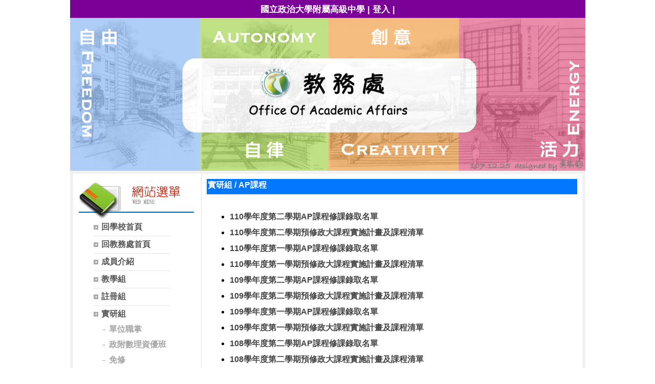

--- FILE ---
content_type: text/html; charset=UTF-8
request_url: https://www.ahs.nccu.edu.tw/ischool/publish_page/3/?cid=2443
body_size: 13477
content:
<!DOCTYPE HTML PUBLIC "-//W3C//DTD HTML 4.01 Transitional//EN" "http://www.w3.org/TR/html4/loose.dtd">
<html lang="zh-Hant-TW" xmlns:og="https://ogp.me/ns#">
<head prefix="og: https://ogp.me/ns#">
<meta http-equiv="Content-type" content="text/html; charset=utf-8">
<meta http-equiv="X-UA-Compatible" content="IE=edge,chrome=1">
<meta http-equiv="Expires" content="Mon 22 Dec 2025 02:31:34 GMT">
<link rel="author" href="https://www.efroip.com">
<link rel="publisher" href="https://www.efroip.com">
<meta name="description" content="教務處 | AP課程 | 教務處">
<meta itemprop="name" content="教務處 | AP課程">
<meta itemprop="description" content="教務處 | AP課程 | 教務處">
<meta property="og:site_name" content="教務處 | AP課程">
<meta property="og:title" content="教務處 | AP課程">
<meta property="og:description" content="教務處 | AP課程 | 教務處">
<meta property="og:url" content="https://www.ahs.nccu.edu.tw/ischool/publish_page/3/?cid=2443">
<meta property="og:type" content="website">
<meta name="KeyWords" content="教務處 | AP課程 | 教務處">
<meta name="generator" content="數位果子iSchool">
<link href="https://www.ahs.nccu.edu.tw/ischool/publish_page/3/layout.css?Fri 19 Dec 2025 10:31:34" type="text/css" rel="stylesheet">
<link href="https://www.ahs.nccu.edu.tw/ischool/publish_page/3/WID_3_7_fd3520e0c38c01a298ae19575c99f35dda4be43f/layout.css?Fri 19 Dec 2025 10:31:34" type="text/css" rel="stylesheet">
<link href="https://www.ahs.nccu.edu.tw/ischool/publish_page/3/WID_3_5_dd3216a950e8ffcc88190231afcc955ff539a6ba/layout.css?Fri 19 Dec 2025 10:31:34" type="text/css" rel="stylesheet">
<link href="https://www.ahs.nccu.edu.tw/ischool/publish_page/3/WID_3_1_d2cb07a32de4d3e3b7497f6776703af942b293c2/layout.css?Fri 19 Dec 2025 10:31:34" type="text/css" rel="stylesheet">
<link href="https://www.ahs.nccu.edu.tw/ischool/publish_page/3/WID_3_6_9c0e666bd0ab2365bd55a88be1dc8793e07869c5/layout.css?Fri 19 Dec 2025 10:31:34" type="text/css" rel="stylesheet">
<link href="https://www.ahs.nccu.edu.tw/ischool/publish_page/3/WID_3_2_d57dbc6b4ebc3198de7dafadf90a0d8d00e0c8d8/layout.css?Fri 19 Dec 2025 10:31:34" type="text/css" rel="stylesheet">
<link href="https://www.ahs.nccu.edu.tw/ischool/publish_page/3/WID_3_2_db5951ea5c8038eca3d12d441d8f1c8402b2b25b/layout.css?Fri 19 Dec 2025 10:31:34" type="text/css" rel="stylesheet">
<link href="https://www.ahs.nccu.edu.tw/ischool/publish_page/3/WID_3_2_1225a9b3d0d9be135c3bbd1051cb5d35c1b0ce33/layout.css?Fri 19 Dec 2025 10:31:34" type="text/css" rel="stylesheet">
<link href="https://www.ahs.nccu.edu.tw/ischool/publish_page/3/WID_3_2_4f9d8879e743d8608d08d463618895fda69c66af/layout.css?Fri 19 Dec 2025 10:31:34" type="text/css" rel="stylesheet">
<link href="https://www.ahs.nccu.edu.tw/ischool/publish_page/3/WID_3_2_172f3ec8bc5db4512dd834c5ba0d878054f77466/layout.css?Fri 19 Dec 2025 10:31:34" type="text/css" rel="stylesheet">
<link href="https://www.ahs.nccu.edu.tw/ischool/publish_page/3/WID_3_4_bc8abc277ea6768ed23a98373f66c091b0d91b54/layout.css?Fri 19 Dec 2025 10:31:34" type="text/css" rel="stylesheet">
<link href="https://www.ahs.nccu.edu.tw/ischool/publish_page/3/WID_3_8_8eac09497b2e461df7bd8af78992f38f2ec49aab/layout.css?Fri 19 Dec 2025 10:31:34" type="text/css" rel="stylesheet">
<link href="https://www.ahs.nccu.edu.tw/ischool/public/jquery/latest/css/jquery-ui.css?Fri 19 Dec 2025 10:31:34" type="text/css" rel="stylesheet">
<link href="https://www.ahs.nccu.edu.tw/ischool/public/jquery/context-menu/jquery.contextMenu.css?Fri 19 Dec 2025 10:31:34" type="text/css" rel="stylesheet">
<script type="text/javascript" src="https://www.ahs.nccu.edu.tw/ischool/public/jquery/latest/js/jquery.js?Fri 19 Dec 2025 10:31:34"></script>
<script type="text/javascript" src="https://www.ahs.nccu.edu.tw/ischool/public/jquery/latest/js/jquery-ui.js?Fri 19 Dec 2025 10:31:34"></script>
<script type="text/javascript" src="https://www.ahs.nccu.edu.tw/ischool/public/jquery/jquery.bpopup.min.js?Fri 19 Dec 2025 10:31:34"></script>
<script type="text/javascript" src="https://www.ahs.nccu.edu.tw/ischool/public/jquery/jquery.resize.js?Fri 19 Dec 2025 10:31:34"></script>
<script type="text/javascript" src="https://www.ahs.nccu.edu.tw/ischool/public/utils/playclip.js?Fri 19 Dec 2025 10:31:34"></script>
<script type="text/javascript" src="https://www.ahs.nccu.edu.tw/ischool/public/jquery/jquery.carousel.js?Fri 19 Dec 2025 10:31:34"></script>
<script type="text/javascript" src="https://www.ahs.nccu.edu.tw/ischool/public/jquery/jquery.steps.min.js?Fri 19 Dec 2025 10:31:34"></script>
<script type="text/javascript" src="https://www.ahs.nccu.edu.tw/ischool/public/utils/storage.js?Fri 19 Dec 2025 10:31:34"></script>
<script type="text/javascript" src="https://www.ahs.nccu.edu.tw/ischool/widget/resource_integration/js/resource_view.min.js?Fri 19 Dec 2025 10:31:34"></script>
<script type="text/javascript" src="https://www.ahs.nccu.edu.tw/ischool/public/jquery/context-menu/jquery.contextMenu.js?Fri 19 Dec 2025 10:31:34"></script>
<script type="text/javascript" src="https://www.ahs.nccu.edu.tw/ischool/publish_page/3/main.js?Fri 19 Dec 2025 10:31:34"></script>
<title>教務處 | AP課程</title><script nonce="2mR/mOHXpu7+RXFkYP019Q==">var g_rwd=0;var g_bid=3;var g_ac_type=0;var g_web_accessibility=0;var g_rwd_device_width=767;var g_disable_mainmenu_auto_scroll=false;var g_disable_right_menu=false;var g_enable_auto_close_floating_window=false;var g_auto_close_floating_window_time=0;var g_auto_close_floating_window_timer=null;var g_default_active_class_id=parseInt('2443');var g_root_path='https://www.ahs.nccu.edu.tw/ischool/';var g_debug='';var g_home_class_id=parseInt('');var g_force=parseInt('0');var g_api_url='https://www.ahs.nccu.edu.tw/api/';var g_person_id='-1';var g_person_name='';var g_person_level='-1';function load_data(){var cc=parseInt('0');var uid='';var pid=parseInt('-1');if(cc=='1'){window.location='?cid='+pid;return;}}</script>
</head>
<a class='gotocenter-x tab-ctl-x' href='#Accesskey_C' id='gotocenter' title='跳到主要內容' style='position:absolute;left:10px;top:-999px'>跳到主要內容</a><body id='layout' >
<div id='container' class='' >
<div id='head' class='s2' >
<div id='short_link' class='WID_3_7_fd3520e0c38c01a298ae19575c99f35dda4be43f widget-x'>
<div id='nav-bar'>
<a href="https://www.ahs.nccu.edu.tw/home" class="b-link tab-ctl-x" target="_blank" rel="noreferrer noopener" title="國立政治大學附屬高級中學(另開啟新視窗)">國立政治大學附屬高級中學</a><span class="sline"> | </span><a href="https://www.ahs.nccu.edu.tw/ischool/config/login.php?continue=https%3A%2F%2Fwww.ahs.nccu.edu.tw%2Fischool%2Fconfig%2Fboard_admin.php%3Fbid%3D3" class="b-link tab-ctl-x" target="_blank" rel="noreferrer noopener" title="登入(另開啟新視窗)">登入</a><span class="sline"> | </span></div>
</div>
<div id='header' class='WID_3_5_dd3216a950e8ffcc88190231afcc955ff539a6ba widget-x'>
<div id='header_pic' role='img' aria-label='網站開頭' data-image-width='1007' data-image-height='299' data-widget-height='299'>
</div></div>
</div>
<div id='content' class='' >
<div id='left-content-space' class='' >
</div>
<div id='center-content' class='' >
<div id='left_sider' class='s1' >
<div id='main_menu' class='WID_3_1_d2cb07a32de4d3e3b7497f6776703af942b293c2 widget-x'>
<div class="nav-trigger hamburger tab-ctl-x"><div class="open-btn"><span class="mobile"></span><span class="mobile"></span><span class="mobile"></span></div><span class="open-btn-title">網站選單</span></div><div id='main_menu_x' class='main-menu-content' data-widget-depth='2' data-widget-submenu-expand-mode='0'><div id='main_menu_title'></div><strong style="display:none;">網站選單</strong><div id='main_menu_content'><dl class='main_nav'><dd><a href='https://www.ahs.nccu.edu.tw/ischool/publish_page/0/' class='tab-ctl-x' target='_parent' title='回學校首頁' id='C-2920'><span>回學校首頁</span></a></dd><dd><a href='https://www.ahs.nccu.edu.tw/ischool/publish_page/3' class='tab-ctl-x' target='_parent' title='回教務處首頁' id='C-2832'><span>回教務處首頁</span></a></dd><dd field="2"><a href="https://www.ahs.nccu.edu.tw/ischool/publish_page/3?cid=21" class="tab-ctl-x" title='成員介紹' id='C-21'><span>成員介紹</span></a></dd>
<dd field="0"><a href="https://www.ahs.nccu.edu.tw/ischool/publish_page/3?cid=1334" id='C-1334' class='tab-ctl-x' title='教學組'><span>教學組</span></a><ul class="submenu"><dt field="2"><a href="https://www.ahs.nccu.edu.tw/ischool/publish_page/3?cid=1339" class="tab-ctl-x" title='單位職掌' id='C-1339'><span>單位職掌</span></a></dt>
<dt field="0"><a href="https://www.ahs.nccu.edu.tw/ischool/publish_page/3?cid=1343" class="tab-ctl-x" title='本校測驗規則' id='C-1343'><span>本校測驗規則</span></a></dt><dt field="0"><a href="https://www.ahs.nccu.edu.tw/ischool/publish_page/3?cid=3501" class="tab-ctl-x" title='班級課表' id='C-3501'><span>班級課表</span></a></dt><dt field="0"><a href="https://www.ahs.nccu.edu.tw/ischool/publish_page/3?cid=1342" class="tab-ctl-x" title='教學目標及評量' id='C-1342'><span>教學目標及評量</span></a></dt><dt field="0"><a href="https://www.ahs.nccu.edu.tw/ischool/publish_page/3?cid=1350" class="tab-ctl-x" title='各項測驗內容範圍' id='C-1350'><span>各項測驗內容範圍</span></a></dt><dt field="0"><a href="https://www.ahs.nccu.edu.tw/ischool/publish_page/3?cid=1340" class="tab-ctl-x" title='跨班選修' id='C-1340'><span>跨班選修</span></a></dt><dt field="0"><a href="https://www.ahs.nccu.edu.tw/ischool/publish_page/3?cid=1341" class="tab-ctl-x" title='各類輔導課(含表單)' id='C-1341'><span>各類輔導課(含表單)</span></a></dt><dt field="0"><a href="https://www.ahs.nccu.edu.tw/ischool/publish_page/3?cid=1344" class="tab-ctl-x" title='作業抽查' id='C-1344'><span>作業抽查</span></a></dt><dt field="0"><a href="https://www.ahs.nccu.edu.tw/ischool/publish_page/3?cid=3456" class="tab-ctl-x" title='第三次定期評量答案' id='C-3456'><span>第三次定期評量答案</span></a></dt><dt field="0"><a href="https://www.ahs.nccu.edu.tw/ischool/publish_page/3?cid=1346" class="tab-ctl-x" title='寒暑假作業資訊' id='C-1346'><span>寒暑假作業資訊</span></a></dt><dt field="0"><a href="https://www.ahs.nccu.edu.tw/ischool/publish_page/3?cid=1351" class="tab-ctl-x" title='公開授課' id='C-1351'><span>公開授課</span></a></dt><dt field="0"><a href="https://www.ahs.nccu.edu.tw/ischool/publish_page/3?cid=1345" class="tab-ctl-x" title='教師各項表格下載(含調代課單)' id='C-1345'><span>教師各項表格下載(含調代課單)</span></a></dt><dt field="0"><a href="https://www.ahs.nccu.edu.tw/ischool/publish_page/3?cid=3627" class="tab-ctl-x" title='補課相關影片' id='C-3627'><span>補課相關影片</span></a></dt><dt><a href='https://www.ahs.nccu.edu.tw/resource/show.php?view=1&aid=784&raid=784' class='tab-ctl-x' target='_blank' title='學生選課輔導手冊(另開啟新視窗)' id='C-5026'><span>學生選課輔導手冊</span></a></dt><dt><a href='https://www.ahs.nccu.edu.tw/resource/show.php?view=1&aid=792&raid=792' class='tab-ctl-x' target='_blank' title='線上教學日誌(另開啟新視窗)' id='C-5053'><span>線上教學日誌</span></a></dt></ul></dd><dd field="0"><a href="https://www.ahs.nccu.edu.tw/ischool/publish_page/3?cid=1335" id='C-1335' class='tab-ctl-x' title='註冊組'><span>註冊組</span></a><ul class="submenu"><dt field="2"><a href="https://www.ahs.nccu.edu.tw/ischool/publish_page/3?cid=1352" class="tab-ctl-x" title='單位職掌' id='C-1352'><span>單位職掌</span></a></dt>
<dt field="0"><a href="https://www.ahs.nccu.edu.tw/ischool/publish_page/3?cid=2848" class="tab-ctl-x" title='獎助學金專區(含各項減免)' id='C-2848'><span>獎助學金專區(含各項減免)</span></a></dt><dt field="0"><a href="https://www.ahs.nccu.edu.tw/ischool/publish_page/3?cid=4293" class="tab-ctl-x" title='常用表單' id='C-4293'><span>常用表單</span></a></dt></ul></dd><dd field="0"><a href="https://www.ahs.nccu.edu.tw/ischool/publish_page/3?cid=1336" id='C-1336' class='tab-ctl-x' title='實研組'><span>實研組</span></a><ul class="submenu"><dt field="2"><a href="https://www.ahs.nccu.edu.tw/ischool/publish_page/3?cid=2422" class="tab-ctl-x" title='單位職掌' id='C-2422'><span>單位職掌</span></a></dt>
<dt field="0"><a href="https://www.ahs.nccu.edu.tw/ischool/publish_page/3?cid=2424" id='C-2424' class='tab-ctl-x' title='政附數理資優班'><span>政附數理資優班</span></a></dt><dt field="0"><a href="https://www.ahs.nccu.edu.tw/ischool/publish_page/3?cid=2431" id='C-2431' class='tab-ctl-x' title='免修'><span>免修</span></a></dt><dt field="0"><a href="https://www.ahs.nccu.edu.tw/ischool/publish_page/3?cid=2443" id='C-2443' class='tab-ctl-x' title='AP課程'><span>AP課程</span></a></dt><dt field="0"><a href="https://www.ahs.nccu.edu.tw/ischool/publish_page/3?cid=2463" id='C-2463' class='tab-ctl-x' title='第二外語課程'><span>第二外語課程</span></a></dt><dt field="0"><a href="https://www.ahs.nccu.edu.tw/ischool/publish_page/3?cid=2526" id='C-2526' class='tab-ctl-x' title='Language Corner'><span>Language Corner</span></a></dt><dt field="0"><a href="https://www.ahs.nccu.edu.tw/ischool/publish_page/3?cid=2540" id='C-2540' class='tab-ctl-x' title='國語文競賽'><span>國語文競賽</span></a></dt><dt field="0"><a href="https://www.ahs.nccu.edu.tw/ischool/publish_page/3?cid=5492" id='C-5492' class='tab-ctl-x' title='本土語文競賽'><span>本土語文競賽</span></a></dt><dt field="0"><a href="https://www.ahs.nccu.edu.tw/ischool/publish_page/3?cid=2563" id='C-2563' class='tab-ctl-x' title='英語文競賽'><span>英語文競賽</span></a></dt><dt field="0"><a href="https://www.ahs.nccu.edu.tw/ischool/publish_page/3?cid=5461" id='C-5461' class='tab-ctl-x' title='地理奧林匹亞'><span>地理奧林匹亞</span></a></dt></ul></dd><dd field="0"><a href="https://www.ahs.nccu.edu.tw/ischool/publish_page/3?cid=2809" id='C-2809' class='tab-ctl-x' title='設備組'><span>設備組</span></a><ul class="submenu"><dt field="2"><a href="https://www.ahs.nccu.edu.tw/ischool/publish_page/3?cid=2921" class="tab-ctl-x" title='單位執掌' id='C-2921'><span>單位執掌</span></a></dt>
<dt field="2"><a href="https://www.ahs.nccu.edu.tw/ischool/publish_page/3?cid=2813" class="tab-ctl-x" title='各類表單下載' id='C-2813'><span>各類表單下載</span></a></dt>
<dt field="0"><a href="https://www.ahs.nccu.edu.tw/ischool/publish_page/3?cid=4752" id='C-4752' class='tab-ctl-x' title='教科書'><span>教科書</span></a></dt><dt field="0"><a href="https://www.ahs.nccu.edu.tw/ischool/publish_page/3?cid=4712" id='C-4712' class='tab-ctl-x' title='科展相關公告與資料'><span>科展相關公告與資料</span></a></dt><dt field="0"><a href="https://www.ahs.nccu.edu.tw/ischool/publish_page/3?cid=4745" id='C-4745' class='tab-ctl-x' title='中學生科學研究獎助計畫'><span>中學生科學研究獎助計畫</span></a></dt><dt field="0"><a href="https://www.ahs.nccu.edu.tw/ischool/publish_page/3?cid=4817" id='C-4817' class='tab-ctl-x' title='數理科能力競賽'><span>數理科能力競賽</span></a></dt><dt field="0"><a href="https://www.ahs.nccu.edu.tw/ischool/publish_page/3?cid=2814" id='C-2814' class='tab-ctl-x' title='優質化活動紀錄'><span>優質化活動紀錄</span></a></dt></ul></dd><dd field="0"><a href="https://www.ahs.nccu.edu.tw/ischool/publish_page/3?cid=3623" class="tab-ctl-x" title='高中部課程計畫' id='C-3623'><span>高中部課程計畫</span></a></dd><dd field="2"><a href="https://www.ahs.nccu.edu.tw/ischool/publish_page/3?cid=35" class="tab-ctl-x" title='國中部課程計畫暨教學正常專區' id='C-35'><span>國中部課程計畫暨教學正常專區</span></a></dd>
<dd field="0"><a href="#" id='C-5823' class='tab-ctl-x' title='資優衛星園地'><span>資優衛星園地</span></a><ul class="submenu"><dt field="2"><a href="https://www.ahs.nccu.edu.tw/ischool/publish_page/3?cid=6032" class="tab-ctl-x" title='114學年度區域衛星資優' id='C-6032'><span>114學年度區域衛星資優</span></a></dt>
<dt field="0"><a href="https://www.ahs.nccu.edu.tw/ischool/publish_page/3?cid=5826" id='C-5826' class='tab-ctl-x' title='最新消息'><span>最新消息</span></a></dt><dt field="0"><a href="https://www.ahs.nccu.edu.tw/ischool/publish_page/3?cid=5828" id='C-5828' class='tab-ctl-x' title='課程規劃'><span>課程規劃</span></a></dt></ul></dd><dd field="0"><a href="https://www.ahs.nccu.edu.tw/ischool/publish_page/3?cid=6123" id='C-6123' class='tab-ctl-x' title='New node'><span>New node</span></a><ul class="submenu"></ul></dd></dl></div><div class='footer'></div></div><div id='mobile_main_menu_content2' class='mobile-main-menu-content' style='display:none;background-color:#ffffff'><dd><a href='https://www.ahs.nccu.edu.tw/ischool/publish_page/0/' class='tab-ctl-x' target='_parent' title='回學校首頁' id='C-2920'><span>回學校首頁</span></a></dd><dd><a href='https://www.ahs.nccu.edu.tw/ischool/publish_page/3' class='tab-ctl-x' target='_parent' title='回教務處首頁' id='C-2832'><span>回教務處首頁</span></a></dd><dd field="2"><a href="https://www.ahs.nccu.edu.tw/ischool/publish_page/3?cid=21" class="tab-ctl-x" title='成員介紹' id='C-21'><span>成員介紹</span></a></dd>
<dd field="0"><a href="https://www.ahs.nccu.edu.tw/ischool/publish_page/3?cid=1334" id='C-1334' class='tab-ctl-x' title='教學組'><span>教學組</span></a><ul><dt field="2"><a href="https://www.ahs.nccu.edu.tw/ischool/publish_page/3?cid=1339" class="tab-ctl-x" title='單位職掌' id='C-1339'><span>單位職掌</span></a></dt>
<dt field="0"><a href="https://www.ahs.nccu.edu.tw/ischool/publish_page/3?cid=1343" class="tab-ctl-x" title='本校測驗規則' id='C-1343'><span>本校測驗規則</span></a></dt><dt field="0"><a href="https://www.ahs.nccu.edu.tw/ischool/publish_page/3?cid=3501" class="tab-ctl-x" title='班級課表' id='C-3501'><span>班級課表</span></a></dt><dt field="0"><a href="https://www.ahs.nccu.edu.tw/ischool/publish_page/3?cid=1342" class="tab-ctl-x" title='教學目標及評量' id='C-1342'><span>教學目標及評量</span></a></dt><dt field="0"><a href="https://www.ahs.nccu.edu.tw/ischool/publish_page/3?cid=1350" class="tab-ctl-x" title='各項測驗內容範圍' id='C-1350'><span>各項測驗內容範圍</span></a></dt><dt field="0"><a href="https://www.ahs.nccu.edu.tw/ischool/publish_page/3?cid=1340" class="tab-ctl-x" title='跨班選修' id='C-1340'><span>跨班選修</span></a></dt><dt field="0"><a href="https://www.ahs.nccu.edu.tw/ischool/publish_page/3?cid=1341" class="tab-ctl-x" title='各類輔導課(含表單)' id='C-1341'><span>各類輔導課(含表單)</span></a></dt><dt field="0"><a href="https://www.ahs.nccu.edu.tw/ischool/publish_page/3?cid=1344" class="tab-ctl-x" title='作業抽查' id='C-1344'><span>作業抽查</span></a></dt><dt field="0"><a href="https://www.ahs.nccu.edu.tw/ischool/publish_page/3?cid=3456" class="tab-ctl-x" title='第三次定期評量答案' id='C-3456'><span>第三次定期評量答案</span></a></dt><dt field="0"><a href="https://www.ahs.nccu.edu.tw/ischool/publish_page/3?cid=1346" class="tab-ctl-x" title='寒暑假作業資訊' id='C-1346'><span>寒暑假作業資訊</span></a></dt><dt field="0"><a href="https://www.ahs.nccu.edu.tw/ischool/publish_page/3?cid=1351" class="tab-ctl-x" title='公開授課' id='C-1351'><span>公開授課</span></a></dt><dt field="0"><a href="https://www.ahs.nccu.edu.tw/ischool/publish_page/3?cid=1345" class="tab-ctl-x" title='教師各項表格下載(含調代課單)' id='C-1345'><span>教師各項表格下載(含調代課單)</span></a></dt><dt field="0"><a href="https://www.ahs.nccu.edu.tw/ischool/publish_page/3?cid=3627" class="tab-ctl-x" title='補課相關影片' id='C-3627'><span>補課相關影片</span></a></dt><dt><a href='https://www.ahs.nccu.edu.tw/resource/show.php?view=1&aid=784&raid=784' class='tab-ctl-x' target='_blank' title='學生選課輔導手冊(另開啟新視窗)' id='C-5026'><span>學生選課輔導手冊</span></a></dt><dt><a href='https://www.ahs.nccu.edu.tw/resource/show.php?view=1&aid=792&raid=792' class='tab-ctl-x' target='_blank' title='線上教學日誌(另開啟新視窗)' id='C-5053'><span>線上教學日誌</span></a></dt></ul></dd><dd field="0"><a href="https://www.ahs.nccu.edu.tw/ischool/publish_page/3?cid=1335" id='C-1335' class='tab-ctl-x' title='註冊組'><span>註冊組</span></a><ul><dt field="2"><a href="https://www.ahs.nccu.edu.tw/ischool/publish_page/3?cid=1352" class="tab-ctl-x" title='單位職掌' id='C-1352'><span>單位職掌</span></a></dt>
<dt field="0"><a href="https://www.ahs.nccu.edu.tw/ischool/publish_page/3?cid=2848" class="tab-ctl-x" title='獎助學金專區(含各項減免)' id='C-2848'><span>獎助學金專區(含各項減免)</span></a></dt><dt field="0"><a href="https://www.ahs.nccu.edu.tw/ischool/publish_page/3?cid=4293" class="tab-ctl-x" title='常用表單' id='C-4293'><span>常用表單</span></a></dt></ul></dd><dd field="0"><a href="https://www.ahs.nccu.edu.tw/ischool/publish_page/3?cid=1336" id='C-1336' class='tab-ctl-x' title='實研組'><span>實研組</span></a><ul><dt field="2"><a href="https://www.ahs.nccu.edu.tw/ischool/publish_page/3?cid=2422" class="tab-ctl-x" title='單位職掌' id='C-2422'><span>單位職掌</span></a></dt>
<dt field="0"><a href="https://www.ahs.nccu.edu.tw/ischool/publish_page/3?cid=2424" id='C-2424' class='tab-ctl-x' title='政附數理資優班'><span>政附數理資優班</span></a><ul><dt field="2"><a href="https://www.ahs.nccu.edu.tw/ischool/publish_page/3?cid=6011" class="tab-ctl-x" title='113學年度數理資優班成果發表' id='C-6011'><span>113學年度數理資優班成果發表</span></a></dt>
<dt><a href='https://www.ahs.nccu.edu.tw/ischool/public/news_view/show.php?nid=20968' class='tab-ctl-x' target='_blank' title='113學年度數理資優班簡章(另開啟新視窗)' id='C-6005'><span>113學年度數理資優班簡章</span></a></dt><dt field="2"><a href="https://www.ahs.nccu.edu.tw/ischool/publish_page/3?cid=6010" class="tab-ctl-x" title='112學年度數理資優班成果發表' id='C-6010'><span>112學年度數理資優班成果發表</span></a></dt>
<dt><a href='https://www.ahs.nccu.edu.tw/ischool/public/news_view/show.php?nid=16165' class='tab-ctl-x' target='_blank' title='112學年度數理資優班簡章(另開啟新視窗)' id='C-5499'><span>112學年度數理資優班簡章</span></a></dt><dt field="2"><a href="https://www.ahs.nccu.edu.tw/ischool/publish_page/3?cid=6009" class="tab-ctl-x" title='111學年度數理資優班成果發表' id='C-6009'><span>111學年度數理資優班成果發表</span></a></dt>
<dt><a href='https://www.ahs.nccu.edu.tw/ischool/public/news_view/show.php?nid=11772' class='tab-ctl-x' target='_blank' title='111學年度數理資優班簡章(另開啟新視窗)' id='C-5259'><span>111學年度數理資優班簡章</span></a></dt><dt field="2"><a href="https://www.ahs.nccu.edu.tw/ischool/publish_page/3?cid=6008" class="tab-ctl-x" title='110學年度數理資優班成果發表' id='C-6008'><span>110學年度數理資優班成果發表</span></a></dt>
<dt><a href='https://www.ahs.nccu.edu.tw/ischool/public/news_view/show.php?nid=7831' class='tab-ctl-x' target='_blank' title='110學年度數理資優班簡章(另開啟新視窗)' id='C-5261'><span>110學年度數理資優班簡章</span></a></dt><dt field="2"><a href="https://www.ahs.nccu.edu.tw/ischool/publish_page/3?cid=6007" class="tab-ctl-x" title='109學年度數理資優班成果發表' id='C-6007'><span>109學年度數理資優班成果發表</span></a></dt>
<dt><a href='https://www.ahs.nccu.edu.tw/ischool/public/news_view/show.php?nid=4779' class='tab-ctl-x' target='_blank' title='109學年度數理資優班簡章(另開啟新視窗)' id='C-5262'><span>109學年度數理資優班簡章</span></a></dt></ul></dt><dt field="0"><a href="https://www.ahs.nccu.edu.tw/ischool/publish_page/3?cid=2431" id='C-2431' class='tab-ctl-x' title='免修'><span>免修</span></a><ul><dt><a href='https://www.ahs.nccu.edu.tw/ischool/public/news_view/show.php?nid=10405' class='tab-ctl-x' target='_blank' title='110學年度第二學期免修申請(另開啟新視窗)' id='C-5275'><span>110學年度第二學期免修申請</span></a></dt><dt><a href='https://www.ahs.nccu.edu.tw/ischool/public/news_view/show.php?nid=8682' class='tab-ctl-x' target='_blank' title='110學年度第一學期免修申請(另開啟新視窗)' id='C-5274'><span>110學年度第一學期免修申請</span></a></dt><dt field="2"><a href="https://www.ahs.nccu.edu.tw/ischool/publish_page/3?cid=4630" class="tab-ctl-x" title='107學年第二學期英文免修通過名單' id='C-4630'><span>107學年第二學期英文免修通過名單</span></a></dt>
<dt field="2"><a href="https://www.ahs.nccu.edu.tw/ischool/publish_page/3?cid=2432" class="tab-ctl-x" title='106學年第一學期英文免修通過名單' id='C-2432'><span>106學年第一學期英文免修通過名單</span></a></dt>
<dt field="2"><a href="https://www.ahs.nccu.edu.tw/ischool/publish_page/3?cid=2433" class="tab-ctl-x" title='105學年第二學期英文免修通過名單' id='C-2433'><span>105學年第二學期英文免修通過名單</span></a></dt>
<dt field="2"><a href="https://www.ahs.nccu.edu.tw/ischool/publish_page/3?cid=2434" class="tab-ctl-x" title='105學年度免修申請表件' id='C-2434'><span>105學年度免修申請表件</span></a></dt>
<dt field="2"><a href="https://www.ahs.nccu.edu.tw/ischool/publish_page/3?cid=2435" class="tab-ctl-x" title='104學年第二學期英文免修通過名單' id='C-2435'><span>104學年第二學期英文免修通過名單</span></a></dt>
<dt field="2"><a href="https://www.ahs.nccu.edu.tw/ischool/publish_page/3?cid=2436" class="tab-ctl-x" title='104學年申請免修相關表件' id='C-2436'><span>104學年申請免修相關表件</span></a></dt>
<dt field="2"><a href="https://www.ahs.nccu.edu.tw/ischool/publish_page/3?cid=2437" class="tab-ctl-x" title='103學年度第一學期免修申請人數及審查結果一覽表' id='C-2437'><span>103學年度第一學期免修申請人數及審查結果一覽表</span></a></dt>
<dt field="2"><a href="https://www.ahs.nccu.edu.tw/ischool/publish_page/3?cid=2440" class="tab-ctl-x" title='103免修申請表及自學計畫表' id='C-2440'><span>103免修申請表及自學計畫表</span></a></dt>
<dt field="2"><a href="https://www.ahs.nccu.edu.tw/ischool/publish_page/3?cid=2442" class="tab-ctl-x" title='102學年度第1學期免修申請人數及審查結果一覽表' id='C-2442'><span>102學年度第1學期免修申請人數及審查結果一覽表</span></a></dt>
<dt><a href='https://www.ahs.nccu.edu.tw/ischool/public/news_view/show.php?nid=24262' class='tab-ctl-x' target='_blank' title='113學年度第二學期免修申請(另開啟新視窗)' id='C-6013'><span>113學年度第二學期免修申請</span></a></dt></ul></dt><dt field="0"><a href="https://www.ahs.nccu.edu.tw/ischool/publish_page/3?cid=2443" id='C-2443' class='tab-ctl-x' title='AP課程'><span>AP課程</span></a><ul><dt><a href='https://www.ahs.nccu.edu.tw/ischool/public/news_view/show.php?nid=10454' class='tab-ctl-x' target='_blank' title='110學年度第二學期AP課程修課錄取名單(另開啟新視窗)' id='C-5266'><span>110學年度第二學期AP課程修課錄取名單</span></a></dt><dt><a href='https://www.ahs.nccu.edu.tw/ischool/public/news_view/show.php?nid=10091' class='tab-ctl-x' target='_blank' title='110學年度第二學期預修政大課程實施計畫及課程清單(另開啟新視窗)' id='C-5267'><span>110學年度第二學期預修政大課程實施計畫及課程清單</span></a></dt><dt><a href='https://www.ahs.nccu.edu.tw/ischool/public/news_view/show.php?nid=8557' class='tab-ctl-x' target='_blank' title='110學年度第一學期AP課程修課錄取名單(另開啟新視窗)' id='C-5268'><span>110學年度第一學期AP課程修課錄取名單</span></a></dt><dt><a href='https://www.ahs.nccu.edu.tw/ischool/public/news_view/show.php?nid=8081' class='tab-ctl-x' target='_blank' title='110學年度第一學期預修政大課程實施計畫及課程清單(另開啟新視窗)' id='C-5265'><span>110學年度第一學期預修政大課程實施計畫及課程清單</span></a></dt><dt field="2"><a href="https://www.ahs.nccu.edu.tw/ischool/publish_page/3?cid=4723" class="tab-ctl-x" title='109學年度第二學期AP課程修課錄取名單' id='C-4723'><span>109學年度第二學期AP課程修課錄取名單</span></a></dt>
<dt field="2"><a href="https://www.ahs.nccu.edu.tw/ischool/publish_page/3?cid=4724" class="tab-ctl-x" title='109學年度第二學期預修政大課程實施計畫及課程清單' id='C-4724'><span>109學年度第二學期預修政大課程實施計畫及課程清單</span></a></dt>
<dt field="2"><a href="https://www.ahs.nccu.edu.tw/ischool/publish_page/3?cid=4614" class="tab-ctl-x" title='109學年度第一學期AP課程修課錄取名單' id='C-4614'><span>109學年度第一學期AP課程修課錄取名單</span></a></dt>
<dt field="2"><a href="https://www.ahs.nccu.edu.tw/ischool/publish_page/3?cid=4613" class="tab-ctl-x" title='109學年度第一學期預修政大課程實施計畫及課程清單' id='C-4613'><span>109學年度第一學期預修政大課程實施計畫及課程清單</span></a></dt>
<dt field="2"><a href="https://www.ahs.nccu.edu.tw/ischool/publish_page/3?cid=4612" class="tab-ctl-x" title='108學年度第二學期AP課程修課錄取名單' id='C-4612'><span>108學年度第二學期AP課程修課錄取名單</span></a></dt>
<dt field="2"><a href="https://www.ahs.nccu.edu.tw/ischool/publish_page/3?cid=4611" class="tab-ctl-x" title='108學年度第二學期預修政大課程實施計畫及課程清單' id='C-4611'><span>108學年度第二學期預修政大課程實施計畫及課程清單</span></a></dt>
<dt field="2"><a href="https://www.ahs.nccu.edu.tw/ischool/publish_page/3?cid=4610" class="tab-ctl-x" title='108學年度第一學期AP課程修課錄取名單' id='C-4610'><span>108學年度第一學期AP課程修課錄取名單</span></a></dt>
<dt field="2"><a href="https://www.ahs.nccu.edu.tw/ischool/publish_page/3?cid=4609" class="tab-ctl-x" title='108學年度第一學期預修政大課程實施計畫及課程清單' id='C-4609'><span>108學年度第一學期預修政大課程實施計畫及課程清單</span></a></dt>
<dt field="2"><a href="https://www.ahs.nccu.edu.tw/ischool/publish_page/3?cid=4608" class="tab-ctl-x" title='107學年度第二學期AP課程修課錄取名單' id='C-4608'><span>107學年度第二學期AP課程修課錄取名單</span></a></dt>
<dt field="2"><a href="https://www.ahs.nccu.edu.tw/ischool/publish_page/3?cid=4607" class="tab-ctl-x" title='107學年度第二學期預修政大課程實施計畫及課程清單' id='C-4607'><span>107學年度第二學期預修政大課程實施計畫及課程清單</span></a></dt>
<dt field="2"><a href="https://www.ahs.nccu.edu.tw/ischool/publish_page/3?cid=4606" class="tab-ctl-x" title='107學年度第一學期AP課程修課錄取名單' id='C-4606'><span>107學年度第一學期AP課程修課錄取名單</span></a></dt>
<dt field="2"><a href="https://www.ahs.nccu.edu.tw/ischool/publish_page/3?cid=2444" class="tab-ctl-x" title='107學年度第一學期預修政大課程實施計畫及課程清單' id='C-2444'><span>107學年度第一學期預修政大課程實施計畫及課程清單</span></a></dt>
<dt field="2"><a href="https://www.ahs.nccu.edu.tw/ischool/publish_page/3?cid=2445" class="tab-ctl-x" title='106學年度第二學期AP課程修課錄取名單(最終公告版)' id='C-2445'><span>106學年度第二學期AP課程修課錄取名單(最終公告版)</span></a></dt>
<dt field="2"><a href="https://www.ahs.nccu.edu.tw/ischool/publish_page/3?cid=2446" class="tab-ctl-x" title='106學年度第二學期AP課程修課錄取名單' id='C-2446'><span>106學年度第二學期AP課程修課錄取名單</span></a></dt>
<dt field="2"><a href="https://www.ahs.nccu.edu.tw/ischool/publish_page/3?cid=2447" class="tab-ctl-x" title='106學年度第二學期AP課程計畫' id='C-2447'><span>106學年度第二學期AP課程計畫</span></a></dt>
<dt field="2"><a href="https://www.ahs.nccu.edu.tw/ischool/publish_page/3?cid=2448" class="tab-ctl-x" title='106學年度第一學期AP課程修課名單' id='C-2448'><span>106學年度第一學期AP課程修課名單</span></a></dt>
<dt field="2"><a href="https://www.ahs.nccu.edu.tw/ischool/publish_page/3?cid=2449" class="tab-ctl-x" title='106學年度第一學期預修政大課程實施計畫及課程清單' id='C-2449'><span>106學年度第一學期預修政大課程實施計畫及課程清單</span></a></dt>
<dt field="2"><a href="https://www.ahs.nccu.edu.tw/ischool/publish_page/3?cid=2450" class="tab-ctl-x" title='105學年度第二學期AP課程修課名單' id='C-2450'><span>105學年度第二學期AP課程修課名單</span></a></dt>
<dt field="2"><a href="https://www.ahs.nccu.edu.tw/ischool/publish_page/3?cid=2451" class="tab-ctl-x" title='105學年度第一學期預修政大課程實施計畫及課程清單' id='C-2451'><span>105學年度第一學期預修政大課程實施計畫及課程清單</span></a></dt>
<dt field="2"><a href="https://www.ahs.nccu.edu.tw/ischool/publish_page/3?cid=2452" class="tab-ctl-x" title='104學年度第二學期AP課程修課名單' id='C-2452'><span>104學年度第二學期AP課程修課名單</span></a></dt>
<dt field="2"><a href="https://www.ahs.nccu.edu.tw/ischool/publish_page/3?cid=2453" class="tab-ctl-x" title='104學年度第二學期預修政大課程實施計畫、申請表及選課清單' id='C-2453'><span>104學年度第二學期預修政大課程實施計畫、申請表及選課清單</span></a></dt>
<dt field="2"><a href="https://www.ahs.nccu.edu.tw/ischool/publish_page/3?cid=2454" class="tab-ctl-x" title='104學年度第一學期預修政大課程實施計畫、報名表及選課清單' id='C-2454'><span>104學年度第一學期預修政大課程實施計畫、報名表及選課清單</span></a></dt>
<dt field="2"><a href="https://www.ahs.nccu.edu.tw/ischool/publish_page/3?cid=2455" class="tab-ctl-x" title='103學年第二學期AP課程修課名單' id='C-2455'><span>103學年第二學期AP課程修課名單</span></a></dt>
<dt field="2"><a href="https://www.ahs.nccu.edu.tw/ischool/publish_page/3?cid=2456" class="tab-ctl-x" title='103學年度第二學期預修政大課程實施計畫及報名表' id='C-2456'><span>103學年度第二學期預修政大課程實施計畫及報名表</span></a></dt>
<dt field="2"><a href="https://www.ahs.nccu.edu.tw/ischool/publish_page/3?cid=2457" class="tab-ctl-x" title='103學年度第一學期AP修課名單' id='C-2457'><span>103學年度第一學期AP修課名單</span></a></dt>
<dt field="2"><a href="https://www.ahs.nccu.edu.tw/ischool/publish_page/3?cid=2458" class="tab-ctl-x" title='103學年第一學期預修政大課程實施計畫及選課清單' id='C-2458'><span>103學年第一學期預修政大課程實施計畫及選課清單</span></a></dt>
<dt field="2"><a href="https://www.ahs.nccu.edu.tw/ischool/publish_page/3?cid=2459" class="tab-ctl-x" title='102學年度第二學期修習AP課程學生名單' id='C-2459'><span>102學年度第二學期修習AP課程學生名單</span></a></dt>
<dt field="2"><a href="https://www.ahs.nccu.edu.tw/ischool/publish_page/3?cid=2460" class="tab-ctl-x" title='102學年度上學期AP課程成果分享' id='C-2460'><span>102學年度上學期AP課程成果分享</span></a></dt>
<dt field="2"><a href="https://www.ahs.nccu.edu.tw/ischool/publish_page/3?cid=2461" class="tab-ctl-x" title='102學年度第二學期預修政大課程(AP)課程簡章' id='C-2461'><span>102學年度第二學期預修政大課程(AP)課程簡章</span></a></dt>
<dt field="2"><a href="https://www.ahs.nccu.edu.tw/ischool/publish_page/3?cid=2462" class="tab-ctl-x" title='102學年第一學期AP課程' id='C-2462'><span>102學年第一學期AP課程</span></a></dt>
</ul></dt><dt field="0"><a href="https://www.ahs.nccu.edu.tw/ischool/publish_page/3?cid=2463" id='C-2463' class='tab-ctl-x' title='第二外語課程'><span>第二外語課程</span></a><ul><dt><a href='https://www.ahs.nccu.edu.tw/ischool/public/news_view/show.php?nid=10302' class='tab-ctl-x' target='_blank' title='110學年度第二學期高一各班多元選修分組名單(第二外語)(另開啟新視窗)' id='C-5271'><span>110學年度第二學期高一各班多元選修分組名單(第二外語)</span></a></dt><dt><a href='https://www.ahs.nccu.edu.tw/ischool/public/news_view/show.php?nid=8770' class='tab-ctl-x' target='_blank' title='110學年度第一學期高一各班多元選修分組名單(第二外語)(另開啟新視窗)' id='C-5270'><span>110學年度第一學期高一各班多元選修分組名單(第二外語)</span></a></dt><dt field="2"><a href="https://www.ahs.nccu.edu.tw/ischool/publish_page/3?cid=4725" class="tab-ctl-x" title='109學年度第二學期高中部第二外語編班名冊' id='C-4725'><span>109學年度第二學期高中部第二外語編班名冊</span></a></dt>
<dt field="2"><a href="https://www.ahs.nccu.edu.tw/ischool/publish_page/3?cid=4618" class="tab-ctl-x" title='109學年度第一學期高中部第二外語編班名冊' id='C-4618'><span>109學年度第一學期高中部第二外語編班名冊</span></a></dt>
<dt field="2"><a href="https://www.ahs.nccu.edu.tw/ischool/publish_page/3?cid=4617" class="tab-ctl-x" title='108學年度第二學期高中部第二外語編班名冊' id='C-4617'><span>108學年度第二學期高中部第二外語編班名冊</span></a></dt>
<dt field="2"><a href="https://www.ahs.nccu.edu.tw/ischool/publish_page/3?cid=4616" class="tab-ctl-x" title='108學年度第一學期高中部第二外語編班名冊' id='C-4616'><span>108學年度第一學期高中部第二外語編班名冊</span></a></dt>
<dt field="2"><a href="https://www.ahs.nccu.edu.tw/ischool/publish_page/3?cid=4615" class="tab-ctl-x" title='107學年度高中部第二外語編班名冊' id='C-4615'><span>107學年度高中部第二外語編班名冊</span></a></dt>
<dt field="2"><a href="https://www.ahs.nccu.edu.tw/ischool/publish_page/3?cid=2464" class="tab-ctl-x" title='106學年度高中部第二外語編班名冊' id='C-2464'><span>106學年度高中部第二外語編班名冊</span></a></dt>
<dt field="2"><a href="https://www.ahs.nccu.edu.tw/ischool/publish_page/3?cid=2465" class="tab-ctl-x" title='105學年度高中部第二外語編班名冊' id='C-2465'><span>105學年度高中部第二外語編班名冊</span></a></dt>
<dt field="2"><a href="https://www.ahs.nccu.edu.tw/ischool/publish_page/3?cid=2466" class="tab-ctl-x" title='104學年第二外語韓語講座' id='C-2466'><span>104學年第二外語韓語講座</span></a></dt>
<dt field="2"><a href="https://www.ahs.nccu.edu.tw/ischool/publish_page/3?cid=2467" class="tab-ctl-x" title='本校參加臺北市104學年度高級中學日語、西語演講暨朗讀比賽，榮獲佳績。' id='C-2467'><span>本校參加臺北市104學年度高級中學日語、西語演講暨朗讀比賽，榮獲佳績。</span></a></dt>
<dt field="2"><a href="https://www.ahs.nccu.edu.tw/ischool/publish_page/3?cid=2468" class="tab-ctl-x" title='104學年度韓語課程活動花絮' id='C-2468'><span>104學年度韓語課程活動花絮</span></a></dt>
<dt field="2"><a href="https://www.ahs.nccu.edu.tw/ischool/publish_page/3?cid=2469" class="tab-ctl-x" title='104學年度日語課程活動花絮' id='C-2469'><span>104學年度日語課程活動花絮</span></a></dt>
<dt field="2"><a href="https://www.ahs.nccu.edu.tw/ischool/publish_page/3?cid=2470" class="tab-ctl-x" title='104學年度第二學期德語文化講座活動照片' id='C-2470'><span>104學年度第二學期德語文化講座活動照片</span></a></dt>
<dt field="2"><a href="https://www.ahs.nccu.edu.tw/ischool/publish_page/3?cid=2471" class="tab-ctl-x" title='賀!!114班謝晴夏同學榮獲東吳大學「第14屆全國高中高職日語演講比賽文學獎」' id='C-2471'><span>賀!!114班謝晴夏同學榮獲東吳大學「第14屆全國高中高職日語演講比賽文學獎」</span></a></dt>
<dt field="2"><a href="https://www.ahs.nccu.edu.tw/ischool/publish_page/3?cid=2472" class="tab-ctl-x" title='104學年度第二外語課程分班名單公告' id='C-2472'><span>104學年度第二外語課程分班名單公告</span></a></dt>
<dt field="2"><a href="https://www.ahs.nccu.edu.tw/ischool/publish_page/3?cid=2473" class="tab-ctl-x" title='104學年度第二外語課程實施計畫' id='C-2473'><span>104學年度第二外語課程實施計畫</span></a></dt>
<dt field="2"><a href="https://www.ahs.nccu.edu.tw/ischool/publish_page/3?cid=2474" class="tab-ctl-x" title='103學年第二外語文化美食課程活動照片' id='C-2474'><span>103學年第二外語文化美食課程活動照片</span></a></dt>
<dt field="2"><a href="https://www.ahs.nccu.edu.tw/ischool/publish_page/3?cid=2475" class="tab-ctl-x" title='103學年度第二外語班別名冊' id='C-2475'><span>103學年度第二外語班別名冊</span></a></dt>
<dt field="2"><a href="https://www.ahs.nccu.edu.tw/ischool/publish_page/3?cid=2476" class="tab-ctl-x" title='103學年度第二外語期初選課說明會及工作會議' id='C-2476'><span>103學年度第二外語期初選課說明會及工作會議</span></a></dt>
<dt field="2"><a href="https://www.ahs.nccu.edu.tw/ischool/publish_page/3?cid=2477" class="tab-ctl-x" title='臺北市102學年度第二外語朗讀比賽，本校參賽學生，成績優異。' id='C-2477'><span>臺北市102學年度第二外語朗讀比賽，本校參賽學生，成績優異。</span></a></dt>
<dt field="2"><a href="https://www.ahs.nccu.edu.tw/ischool/publish_page/3?cid=2478" class="tab-ctl-x" title='102學年第二外語課程相關照片' id='C-2478'><span>102學年第二外語課程相關照片</span></a></dt>
<dt field="2"><a href="https://www.ahs.nccu.edu.tw/ischool/publish_page/3?cid=2479" class="tab-ctl-x" title='102學年度第二外語班級學生名冊' id='C-2479'><span>102學年度第二外語班級學生名冊</span></a></dt>
<dt field="2"><a href="https://www.ahs.nccu.edu.tw/ischool/publish_page/3?cid=2480" class="tab-ctl-x" title='101學年第二外語上課情形' id='C-2480'><span>101學年第二外語上課情形</span></a></dt>
<dt field="2"><a href="https://www.ahs.nccu.edu.tw/ischool/publish_page/3?cid=2481" class="tab-ctl-x" title='101學年第一學期茶道文化講座' id='C-2481'><span>101學年第一學期茶道文化講座</span></a></dt>
<dt field="2"><a href="https://www.ahs.nccu.edu.tw/ischool/publish_page/3?cid=2482" class="tab-ctl-x" title='101學年第二學期德語講座' id='C-2482'><span>101學年第二學期德語講座</span></a></dt>
<dt field="2"><a href="https://www.ahs.nccu.edu.tw/ischool/publish_page/3?cid=2483" class="tab-ctl-x" title='101學年第二學期日語講座' id='C-2483'><span>101學年第二學期日語講座</span></a></dt>
</ul></dt><dt field="0"><a href="https://www.ahs.nccu.edu.tw/ischool/publish_page/3?cid=2526" id='C-2526' class='tab-ctl-x' title='Language Corner'><span>Language Corner</span></a><ul><dt><a href='https://www.ahs.nccu.edu.tw/ischool/public/news_view/show.php?nid=10944' class='tab-ctl-x' target='_blank' title='110學年度第二學期Language Corner各組名單(另開啟新視窗)' id='C-5273'><span>110學年度第二學期Language Corner各組名單</span></a></dt><dt><a href='https://www.ahs.nccu.edu.tw/ischool/public/news_view/show.php?nid=8959' class='tab-ctl-x' target='_blank' title='110學年度第一學期Language Corner各組名單(另開啟新視窗)' id='C-5272'><span>110學年度第一學期Language Corner各組名單</span></a></dt><dt field="2"><a href="https://www.ahs.nccu.edu.tw/ischool/publish_page/3?cid=4692" class="tab-ctl-x" title='109學年度第二學期Language Corner各組名單' id='C-4692'><span>109學年度第二學期Language Corner各組名單</span></a></dt>
<dt field="2"><a href="https://www.ahs.nccu.edu.tw/ischool/publish_page/3?cid=4625" class="tab-ctl-x" title='109學年度第一學期Language Corner各組名單' id='C-4625'><span>109學年度第一學期Language Corner各組名單</span></a></dt>
<dt field="2"><a href="https://www.ahs.nccu.edu.tw/ischool/publish_page/3?cid=4624" class="tab-ctl-x" title='108學年度第二學期Language Corner各組名單' id='C-4624'><span>108學年度第二學期Language Corner各組名單</span></a></dt>
<dt field="2"><a href="https://www.ahs.nccu.edu.tw/ischool/publish_page/3?cid=4623" class="tab-ctl-x" title='108學年度第一學期Language Corner各組名單' id='C-4623'><span>108學年度第一學期Language Corner各組名單</span></a></dt>
<dt field="2"><a href="https://www.ahs.nccu.edu.tw/ischool/publish_page/3?cid=4622" class="tab-ctl-x" title='107學年度第二學期Language Corner各組名單' id='C-4622'><span>107學年度第二學期Language Corner各組名單</span></a></dt>
<dt field="2"><a href="https://www.ahs.nccu.edu.tw/ischool/publish_page/3?cid=4621" class="tab-ctl-x" title='107學年度第一學期Language Corner各組名單' id='C-4621'><span>107學年度第一學期Language Corner各組名單</span></a></dt>
<dt field="2"><a href="https://www.ahs.nccu.edu.tw/ischool/publish_page/3?cid=2527" class="tab-ctl-x" title='106學年度第二學期Language Corner各組名單' id='C-2527'><span>106學年度第二學期Language Corner各組名單</span></a></dt>
<dt field="2"><a href="https://www.ahs.nccu.edu.tw/ischool/publish_page/3?cid=2528" class="tab-ctl-x" title='106學年度第一學期Language Corner各組名單' id='C-2528'><span>106學年度第一學期Language Corner各組名單</span></a></dt>
<dt field="2"><a href="https://www.ahs.nccu.edu.tw/ischool/publish_page/3?cid=2529" class="tab-ctl-x" title='105學年度第二學期Language Corner各組名單' id='C-2529'><span>105學年度第二學期Language Corner各組名單</span></a></dt>
<dt field="2"><a href="https://www.ahs.nccu.edu.tw/ischool/publish_page/3?cid=2530" class="tab-ctl-x" title='105學年度第一學期Language Corner各組名單' id='C-2530'><span>105學年度第一學期Language Corner各組名單</span></a></dt>
<dt field="2"><a href="https://www.ahs.nccu.edu.tw/ischool/publish_page/3?cid=2531" class="tab-ctl-x" title='104學年度第二學期Language Corner活動花絮' id='C-2531'><span>104學年度第二學期Language Corner活動花絮</span></a></dt>
<dt field="2"><a href="https://www.ahs.nccu.edu.tw/ischool/publish_page/3?cid=2532" class="tab-ctl-x" title='104學年度第二學期Language Corner各組名單' id='C-2532'><span>104學年度第二學期Language Corner各組名單</span></a></dt>
<dt field="2"><a href="https://www.ahs.nccu.edu.tw/ischool/publish_page/3?cid=2533" class="tab-ctl-x" title='104學年度第一學期Language Corner各組名單' id='C-2533'><span>104學年度第一學期Language Corner各組名單</span></a></dt>
<dt field="2"><a href="https://www.ahs.nccu.edu.tw/ischool/publish_page/3?cid=2534" class="tab-ctl-x" title='104學年度第一學期Language Corner課程報名表' id='C-2534'><span>104學年度第一學期Language Corner課程報名表</span></a></dt>
<dt field="2"><a href="https://www.ahs.nccu.edu.tw/ischool/publish_page/3?cid=2535" class="tab-ctl-x" title='103學年度第二學期Language Corner各組名單' id='C-2535'><span>103學年度第二學期Language Corner各組名單</span></a></dt>
<dt field="2"><a href="https://www.ahs.nccu.edu.tw/ischool/publish_page/3?cid=2536" class="tab-ctl-x" title='103學年度第一學期Language corner上課照片集' id='C-2536'><span>103學年度第一學期Language corner上課照片集</span></a></dt>
<dt field="2"><a href="https://www.ahs.nccu.edu.tw/ischool/publish_page/3?cid=2537" class="tab-ctl-x" title='103學年度第一學期Language Corner各組名單' id='C-2537'><span>103學年度第一學期Language Corner各組名單</span></a></dt>
<dt field="2"><a href="https://www.ahs.nccu.edu.tw/ischool/publish_page/3?cid=2538" class="tab-ctl-x" title='102學年度第二學期Language Corner各組名單' id='C-2538'><span>102學年度第二學期Language Corner各組名單</span></a></dt>
<dt field="2"><a href="https://www.ahs.nccu.edu.tw/ischool/publish_page/3?cid=2539" class="tab-ctl-x" title='Language Corner課程簡介' id='C-2539'><span>Language Corner課程簡介</span></a></dt>
</ul></dt><dt field="0"><a href="https://www.ahs.nccu.edu.tw/ischool/publish_page/3?cid=2540" id='C-2540' class='tab-ctl-x' title='國語文競賽'><span>國語文競賽</span></a><ul><dt field="0"><a href="https://www.ahs.nccu.edu.tw/ischool/publish_page/3?cid=3027" id='C-3027' class='tab-ctl-x' title='校內國語文競賽'><span>校內國語文競賽</span></a><ul><dt field="2"><a href="https://www.ahs.nccu.edu.tw/ischool/publish_page/3?cid=6023" class="tab-ctl-x" title='113學年度校內國語文競賽獲獎名單' id='C-6023'><span>113學年度校內國語文競賽獲獎名單</span></a></dt>
<dt field="2"><a href="https://www.ahs.nccu.edu.tw/ischool/publish_page/3?cid=5592" class="tab-ctl-x" title='112學年度校內國語文競賽獲獎名單' id='C-5592'><span>112學年度校內國語文競賽獲獎名單</span></a></dt>
<dt field="2"><a href="https://www.ahs.nccu.edu.tw/ischool/publish_page/3?cid=5486" class="tab-ctl-x" title='111學年度校內國語文競賽獲獎名單' id='C-5486'><span>111學年度校內國語文競賽獲獎名單</span></a></dt>
<dt field="2"><a href="https://www.ahs.nccu.edu.tw/ischool/publish_page/3?cid=5172" class="tab-ctl-x" title='110學年度校內國語文競賽獲獎名單' id='C-5172'><span>110學年度校內國語文競賽獲獎名單</span></a></dt>
<dt field="2"><a href="https://www.ahs.nccu.edu.tw/ischool/publish_page/3?cid=4778" class="tab-ctl-x" title='109學年度校內國語文競賽獲獎名單' id='C-4778'><span>109學年度校內國語文競賽獲獎名單</span></a></dt>
<dt field="2"><a href="https://www.ahs.nccu.edu.tw/ischool/publish_page/3?cid=4559" class="tab-ctl-x" title='108學年度校內國語文競賽獲獎名單' id='C-4559'><span>108學年度校內國語文競賽獲獎名單</span></a></dt>
<dt field="2"><a href="https://www.ahs.nccu.edu.tw/ischool/publish_page/3?cid=4560" class="tab-ctl-x" title='107學年度校內國語文競賽獲獎名單' id='C-4560'><span>107學年度校內國語文競賽獲獎名單</span></a></dt>
<dt field="2"><a href="https://www.ahs.nccu.edu.tw/ischool/publish_page/3?cid=4584" class="tab-ctl-x" title='106學年度校內國語文競賽獲獎名單' id='C-4584'><span>106學年度校內國語文競賽獲獎名單</span></a></dt>
<dt field="2"><a href="https://www.ahs.nccu.edu.tw/ischool/publish_page/3?cid=4585" class="tab-ctl-x" title='105學年度校內國語文競賽獲獎名單' id='C-4585'><span>105學年度校內國語文競賽獲獎名單</span></a></dt>
<dt field="2"><a href="https://www.ahs.nccu.edu.tw/ischool/publish_page/3?cid=4586" class="tab-ctl-x" title='104學年度校內國語文競賽獲獎名單' id='C-4586'><span>104學年度校內國語文競賽獲獎名單</span></a></dt>
<dt field="2"><a href="https://www.ahs.nccu.edu.tw/ischool/publish_page/3?cid=4587" class="tab-ctl-x" title='103學年度校內國語文競賽獲獎名單' id='C-4587'><span>103學年度校內國語文競賽獲獎名單</span></a></dt>
<dt field="2"><a href="https://www.ahs.nccu.edu.tw/ischool/publish_page/3?cid=4588" class="tab-ctl-x" title='102學年度校內國語文競賽獲獎名單' id='C-4588'><span>102學年度校內國語文競賽獲獎名單</span></a></dt>
<dt field="2"><a href="https://www.ahs.nccu.edu.tw/ischool/publish_page/3?cid=2559" class="tab-ctl-x" title='101學年度校內國語文競賽獲獎名單-作文' id='C-2559'><span>101學年度校內國語文競賽獲獎名單-作文</span></a></dt>
<dt field="2"><a href="https://www.ahs.nccu.edu.tw/ischool/publish_page/3?cid=2560" class="tab-ctl-x" title='101學年度校內國語文競賽獲獎名單-字音字形' id='C-2560'><span>101學年度校內國語文競賽獲獎名單-字音字形</span></a></dt>
<dt field="2"><a href="https://www.ahs.nccu.edu.tw/ischool/publish_page/3?cid=2556" class="tab-ctl-x" title='101學年度校內國語文競賽獲獎名單-寫字' id='C-2556'><span>101學年度校內國語文競賽獲獎名單-寫字</span></a></dt>
<dt field="2"><a href="https://www.ahs.nccu.edu.tw/ischool/publish_page/3?cid=2558" class="tab-ctl-x" title='101學年度校內國語文競賽獲獎名單-朗讀' id='C-2558'><span>101學年度校內國語文競賽獲獎名單-朗讀</span></a></dt>
<dt field="2"><a href="https://www.ahs.nccu.edu.tw/ischool/publish_page/3?cid=2557" class="tab-ctl-x" title='101學年度校內國語文競賽獲獎名單-演說' id='C-2557'><span>101學年度校內國語文競賽獲獎名單-演說</span></a></dt>
</ul></dt><dt field="0"><a href="https://www.ahs.nccu.edu.tw/ischool/publish_page/3?cid=4574" id='C-4574' class='tab-ctl-x' title='詩歌朗誦競賽'><span>詩歌朗誦競賽</span></a><ul><dt field="2"><a href="https://www.ahs.nccu.edu.tw/ischool/publish_page/3?cid=4583" class="tab-ctl-x" title='108學年度詩歌朗誦比賽得獎名單' id='C-4583'><span>108學年度詩歌朗誦比賽得獎名單</span></a></dt>
<dt field="2"><a href="https://www.ahs.nccu.edu.tw/ischool/publish_page/3?cid=4582" class="tab-ctl-x" title='107學年度詩歌朗誦比賽得獎名單' id='C-4582'><span>107學年度詩歌朗誦比賽得獎名單</span></a></dt>
<dt field="2"><a href="https://www.ahs.nccu.edu.tw/ischool/publish_page/3?cid=2543" class="tab-ctl-x" title='106學年度詩歌朗誦比賽得獎名單' id='C-2543'><span>106學年度詩歌朗誦比賽得獎名單</span></a></dt>
<dt field="2"><a href="https://www.ahs.nccu.edu.tw/ischool/publish_page/3?cid=2544" class="tab-ctl-x" title='105學年度詩歌朗誦比賽得獎名單' id='C-2544'><span>105學年度詩歌朗誦比賽得獎名單</span></a></dt>
<dt field="2"><a href="https://www.ahs.nccu.edu.tw/ischool/publish_page/3?cid=4589" class="tab-ctl-x" title='104學年度詩歌朗誦比賽得獎名單' id='C-4589'><span>104學年度詩歌朗誦比賽得獎名單</span></a></dt>
<dt field="2"><a href="https://www.ahs.nccu.edu.tw/ischool/publish_page/3?cid=2550" class="tab-ctl-x" title='103學年度詩歌朗誦比賽得獎名單' id='C-2550'><span>103學年度詩歌朗誦比賽得獎名單</span></a></dt>
</ul></dt><dt field="0"><a href="https://www.ahs.nccu.edu.tw/ischool/publish_page/3?cid=3025" id='C-3025' class='tab-ctl-x' title='活動翦影'><span>活動翦影</span></a><ul><dt field="2"><a href="https://www.ahs.nccu.edu.tw/ischool/publish_page/3?cid=6019" class="tab-ctl-x" title='113學年度校內國語文比賽活動剪影' id='C-6019'><span>113學年度校內國語文比賽活動剪影</span></a></dt>
<dt field="2"><a href="https://www.ahs.nccu.edu.tw/ischool/publish_page/3?cid=5915" class="tab-ctl-x" title='113學年臺北市國語文比賽得獎剪影' id='C-5915'><span>113學年臺北市國語文比賽得獎剪影</span></a></dt>
<dt field="2"><a href="https://www.ahs.nccu.edu.tw/ischool/publish_page/3?cid=5593" class="tab-ctl-x" title='112學年度校內國語文比賽活動剪影' id='C-5593'><span>112學年度校內國語文比賽活動剪影</span></a></dt>
<dt field="2"><a href="https://www.ahs.nccu.edu.tw/ischool/publish_page/3?cid=5487" class="tab-ctl-x" title='111學年度校內國語文比賽活動剪影' id='C-5487'><span>111學年度校內國語文比賽活動剪影</span></a></dt>
<dt field="2"><a href="https://www.ahs.nccu.edu.tw/ischool/publish_page/3?cid=5412" class="tab-ctl-x" title='111學年臺北市國語文比賽得獎剪影' id='C-5412'><span>111學年臺北市國語文比賽得獎剪影</span></a></dt>
<dt field="2"><a href="https://www.ahs.nccu.edu.tw/ischool/publish_page/3?cid=5173" class="tab-ctl-x" title='110學年度校內國語文比賽活動剪影' id='C-5173'><span>110學年度校內國語文比賽活動剪影</span></a></dt>
<dt field="2"><a href="https://www.ahs.nccu.edu.tw/ischool/publish_page/3?cid=5146" class="tab-ctl-x" title='110學年臺北市國語文比賽得獎剪影' id='C-5146'><span>110學年臺北市國語文比賽得獎剪影</span></a></dt>
<dt field="2"><a href="https://www.ahs.nccu.edu.tw/ischool/publish_page/3?cid=5145" class="tab-ctl-x" title='109學年臺北市國語文比賽得獎剪影' id='C-5145'><span>109學年臺北市國語文比賽得獎剪影</span></a></dt>
<dt field="2"><a href="https://www.ahs.nccu.edu.tw/ischool/publish_page/3?cid=5134" class="tab-ctl-x" title='109學年校內國語文比賽活動剪影' id='C-5134'><span>109學年校內國語文比賽活動剪影</span></a></dt>
<dt field="2"><a href="https://www.ahs.nccu.edu.tw/ischool/publish_page/3?cid=4636" class="tab-ctl-x" title='108學年度詩歌朗比賽活動剪影' id='C-4636'><span>108學年度詩歌朗比賽活動剪影</span></a></dt>
<dt field="2"><a href="https://www.ahs.nccu.edu.tw/ischool/publish_page/3?cid=4633" class="tab-ctl-x" title='108學年校內國語文比賽活動剪影' id='C-4633'><span>108學年校內國語文比賽活動剪影</span></a></dt>
<dt field="2"><a href="https://www.ahs.nccu.edu.tw/ischool/publish_page/3?cid=4635" class="tab-ctl-x" title='107學年度詩歌朗比賽活動剪影' id='C-4635'><span>107學年度詩歌朗比賽活動剪影</span></a></dt>
<dt field="2"><a href="https://www.ahs.nccu.edu.tw/ischool/publish_page/3?cid=4632" class="tab-ctl-x" title='107學年校內國語文比賽活動剪影' id='C-4632'><span>107學年校內國語文比賽活動剪影</span></a></dt>
<dt field="2"><a href="https://www.ahs.nccu.edu.tw/ischool/publish_page/3?cid=4634" class="tab-ctl-x" title='106學年度詩歌朗比賽活動剪影' id='C-4634'><span>106學年度詩歌朗比賽活動剪影</span></a></dt>
<dt field="2"><a href="https://www.ahs.nccu.edu.tw/ischool/publish_page/3?cid=4631" class="tab-ctl-x" title='106學年校內國語文比賽活動剪影' id='C-4631'><span>106學年校內國語文比賽活動剪影</span></a></dt>
<dt field="2"><a href="https://www.ahs.nccu.edu.tw/ischool/publish_page/3?cid=2548" class="tab-ctl-x" title='104學年度詩歌朗誦比賽活動翦影' id='C-2548'><span>104學年度詩歌朗誦比賽活動翦影</span></a></dt>
<dt field="2"><a href="https://www.ahs.nccu.edu.tw/ischool/publish_page/3?cid=2546" class="tab-ctl-x" title='104學年校內國語文比賽活動翦影' id='C-2546'><span>104學年校內國語文比賽活動翦影</span></a></dt>
<dt field="2"><a href="https://www.ahs.nccu.edu.tw/ischool/publish_page/3?cid=2552" class="tab-ctl-x" title='103學年度高中部詩歌朗誦比賽活動翦影' id='C-2552'><span>103學年度高中部詩歌朗誦比賽活動翦影</span></a></dt>
<dt field="2"><a href="https://www.ahs.nccu.edu.tw/ischool/publish_page/3?cid=2551" class="tab-ctl-x" title='103學年度國中部詩歌朗誦比賽活動翦影' id='C-2551'><span>103學年度國中部詩歌朗誦比賽活動翦影</span></a></dt>
<dt field="2"><a href="https://www.ahs.nccu.edu.tw/ischool/publish_page/3?cid=2553" class="tab-ctl-x" title='102學年度詩歌朗誦比賽活動翦影' id='C-2553'><span>102學年度詩歌朗誦比賽活動翦影</span></a></dt>
<dt field="2"><a href="https://www.ahs.nccu.edu.tw/ischool/publish_page/3?cid=2562" class="tab-ctl-x" title='101學年度國中部詩歌朗誦比賽活動翦影' id='C-2562'><span>101學年度國中部詩歌朗誦比賽活動翦影</span></a></dt>
<dt field="2"><a href="https://www.ahs.nccu.edu.tw/ischool/publish_page/3?cid=2561" class="tab-ctl-x" title='101學年度高中部詩歌朗誦比賽活動翦影' id='C-2561'><span>101學年度高中部詩歌朗誦比賽活動翦影</span></a></dt>
</ul></dt></ul></dt><dt field="0"><a href="https://www.ahs.nccu.edu.tw/ischool/publish_page/3?cid=5492" id='C-5492' class='tab-ctl-x' title='本土語文競賽'><span>本土語文競賽</span></a><ul><dt field="0"><a href="https://www.ahs.nccu.edu.tw/ischool/publish_page/3?cid=5494" id='C-5494' class='tab-ctl-x' title='校內本土語文競賽'><span>校內本土語文競賽</span></a><ul><dt field="2"><a href="https://www.ahs.nccu.edu.tw/ischool/publish_page/3?cid=6024" class="tab-ctl-x" title='113學年度校內本土語文競賽獲獎名單' id='C-6024'><span>113學年度校內本土語文競賽獲獎名單</span></a></dt>
<dt field="2"><a href="https://www.ahs.nccu.edu.tw/ischool/publish_page/3?cid=5594" class="tab-ctl-x" title='112學年度校內本土語文競賽獲獎名單' id='C-5594'><span>112學年度校內本土語文競賽獲獎名單</span></a></dt>
<dt field="2"><a href="https://www.ahs.nccu.edu.tw/ischool/publish_page/3?cid=5496" class="tab-ctl-x" title='111學年度校內本土語文競賽獲獎名單' id='C-5496'><span>111學年度校內本土語文競賽獲獎名單</span></a></dt>
</ul></dt><dt field="0"><a href="https://www.ahs.nccu.edu.tw/ischool/publish_page/3?cid=5495" id='C-5495' class='tab-ctl-x' title='活動剪影'><span>活動剪影</span></a><ul><dt field="2"><a href="https://www.ahs.nccu.edu.tw/ischool/publish_page/3?cid=6026" class="tab-ctl-x" title='113學年度校內本土語文比賽活動剪影' id='C-6026'><span>113學年度校內本土語文比賽活動剪影</span></a></dt>
<dt field="2"><a href="https://www.ahs.nccu.edu.tw/ischool/publish_page/3?cid=5916" class="tab-ctl-x" title='113學年度全國本土語文比賽活動剪影' id='C-5916'><span>113學年度全國本土語文比賽活動剪影</span></a></dt>
<dt field="2"><a href="https://www.ahs.nccu.edu.tw/ischool/publish_page/3?cid=6025" class="tab-ctl-x" title='112學年度校內本土語文比賽活動剪影' id='C-6025'><span>112學年度校內本土語文比賽活動剪影</span></a></dt>
<dt field="2"><a href="https://www.ahs.nccu.edu.tw/ischool/publish_page/3?cid=5595" class="tab-ctl-x" title='112學年度全國本土語文比賽活動剪影' id='C-5595'><span>112學年度全國本土語文比賽活動剪影</span></a></dt>
<dt field="2"><a href="https://www.ahs.nccu.edu.tw/ischool/publish_page/3?cid=5497" class="tab-ctl-x" title='111學年度校內本土語文比賽活動剪影' id='C-5497'><span>111學年度校內本土語文比賽活動剪影</span></a></dt>
</ul></dt></ul></dt><dt field="0"><a href="https://www.ahs.nccu.edu.tw/ischool/publish_page/3?cid=2563" id='C-2563' class='tab-ctl-x' title='英語文競賽'><span>英語文競賽</span></a><ul><dt field="0"><a href="https://www.ahs.nccu.edu.tw/ischool/publish_page/3?cid=3064" id='C-3064' class='tab-ctl-x' title='英文作文比賽暨前三名作品'><span>英文作文比賽暨前三名作品</span></a><ul><dt field="2"><a href="https://www.ahs.nccu.edu.tw/ischool/publish_page/3?cid=6125" class="tab-ctl-x" title='114學年度英文作文前三名得獎作品' id='C-6125'><span>114學年度英文作文前三名得獎作品</span></a></dt>
<dt field="2"><a href="https://www.ahs.nccu.edu.tw/ischool/publish_page/3?cid=5917" class="tab-ctl-x" title='113學年度英文作文前三名得獎作品' id='C-5917'><span>113學年度英文作文前三名得獎作品</span></a></dt>
<dt field="2"><a href="https://www.ahs.nccu.edu.tw/ischool/publish_page/3?cid=5587" class="tab-ctl-x" title='112學年度英文作文前三名得獎作品' id='C-5587'><span>112學年度英文作文前三名得獎作品</span></a></dt>
<dt field="2"><a href="https://www.ahs.nccu.edu.tw/ischool/publish_page/3?cid=5366" class="tab-ctl-x" title='111學年度英文作文前三名得獎作品' id='C-5366'><span>111學年度英文作文前三名得獎作品</span></a></dt>
<dt field="2"><a href="https://www.ahs.nccu.edu.tw/ischool/publish_page/3?cid=5174" class="tab-ctl-x" title='110學年度英文作文前三名得獎作品' id='C-5174'><span>110學年度英文作文前三名得獎作品</span></a></dt>
<dt field="2"><a href="https://www.ahs.nccu.edu.tw/ischool/publish_page/3?cid=4550" class="tab-ctl-x" title='109學年度英文作文前三名得獎作品' id='C-4550'><span>109學年度英文作文前三名得獎作品</span></a></dt>
<dt field="2"><a href="https://www.ahs.nccu.edu.tw/ischool/publish_page/3?cid=4556" class="tab-ctl-x" title='108學年度英文作文前三名得獎作品' id='C-4556'><span>108學年度英文作文前三名得獎作品</span></a></dt>
<dt field="2"><a href="https://www.ahs.nccu.edu.tw/ischool/publish_page/3?cid=2564" class="tab-ctl-x" title='107學年度英文作文前三名得獎作品' id='C-2564'><span>107學年度英文作文前三名得獎作品</span></a></dt>
<dt field="2"><a href="https://www.ahs.nccu.edu.tw/ischool/publish_page/3?cid=2568" class="tab-ctl-x" title='106學年度英文作文前三名得獎作品' id='C-2568'><span>106學年度英文作文前三名得獎作品</span></a></dt>
<dt field="2"><a href="https://www.ahs.nccu.edu.tw/ischool/publish_page/3?cid=2572" class="tab-ctl-x" title='105學年度英文作文前三名得獎作品' id='C-2572'><span>105學年度英文作文前三名得獎作品</span></a></dt>
<dt field="2"><a href="https://www.ahs.nccu.edu.tw/ischool/publish_page/3?cid=4604" class="tab-ctl-x" title='104學年度英文作文前三名得獎作品' id='C-4604'><span>104學年度英文作文前三名得獎作品</span></a></dt>
<dt field="2"><a href="https://www.ahs.nccu.edu.tw/ischool/publish_page/3?cid=2581" class="tab-ctl-x" title='103學年度英文作文前三名得獎作品' id='C-2581'><span>103學年度英文作文前三名得獎作品</span></a></dt>
</ul></dt><dt field="0"><a href="https://www.ahs.nccu.edu.tw/ischool/publish_page/3?cid=3070" id='C-3070' class='tab-ctl-x' title='英文演講比賽'><span>英文演講比賽</span></a><ul><dt field="2"><a href="https://www.ahs.nccu.edu.tw/ischool/publish_page/3?cid=6124" class="tab-ctl-x" title='114學年度英語演講比賽得奬名單' id='C-6124'><span>114學年度英語演講比賽得奬名單</span></a></dt>
<dt field="2"><a href="https://www.ahs.nccu.edu.tw/ischool/publish_page/3?cid=5918" class="tab-ctl-x" title='113學年度英語演講比賽得奬名單' id='C-5918'><span>113學年度英語演講比賽得奬名單</span></a></dt>
<dt field="2"><a href="https://www.ahs.nccu.edu.tw/ischool/publish_page/3?cid=5588" class="tab-ctl-x" title='112學年度英語演講比賽得奬名單' id='C-5588'><span>112學年度英語演講比賽得奬名單</span></a></dt>
<dt field="2"><a href="https://www.ahs.nccu.edu.tw/ischool/publish_page/3?cid=5365" class="tab-ctl-x" title='111學年度英語演講比賽得奬名單' id='C-5365'><span>111學年度英語演講比賽得奬名單</span></a></dt>
<dt field="2"><a href="https://www.ahs.nccu.edu.tw/ischool/publish_page/3?cid=5175" class="tab-ctl-x" title='110學年度英語演講比賽得奬名單' id='C-5175'><span>110學年度英語演講比賽得奬名單</span></a></dt>
<dt field="2"><a href="https://www.ahs.nccu.edu.tw/ischool/publish_page/3?cid=4605" class="tab-ctl-x" title='109學年度英語演講比賽得獎名單' id='C-4605'><span>109學年度英語演講比賽得獎名單</span></a></dt>
<dt field="2"><a href="https://www.ahs.nccu.edu.tw/ischool/publish_page/3?cid=3812" class="tab-ctl-x" title='108學年度英語演講比賽得奬名單' id='C-3812'><span>108學年度英語演講比賽得奬名單</span></a></dt>
<dt field="2"><a href="https://www.ahs.nccu.edu.tw/ischool/publish_page/3?cid=2565" class="tab-ctl-x" title='107學年度英語演講比賽得奬名單' id='C-2565'><span>107學年度英語演講比賽得奬名單</span></a></dt>
<dt field="2"><a href="https://www.ahs.nccu.edu.tw/ischool/publish_page/3?cid=2566" class="tab-ctl-x" title='106學年度英語演講比賽得奬名單' id='C-2566'><span>106學年度英語演講比賽得奬名單</span></a></dt>
<dt field="2"><a href="https://www.ahs.nccu.edu.tw/ischool/publish_page/3?cid=2571" class="tab-ctl-x" title='105學年度英語演講比賽照片集' id='C-2571'><span>105學年度英語演講比賽照片集</span></a></dt>
<dt field="2"><a href="https://www.ahs.nccu.edu.tw/ischool/publish_page/3?cid=2574" class="tab-ctl-x" title='105學年度英語演講比賽得奬名單' id='C-2574'><span>105學年度英語演講比賽得奬名單</span></a></dt>
<dt field="2"><a href="https://www.ahs.nccu.edu.tw/ischool/publish_page/3?cid=2576" class="tab-ctl-x" title='104學年度英語演講比賽得獎名單、活動照片' id='C-2576'><span>104學年度英語演講比賽得獎名單、活動照片</span></a></dt>
<dt field="2"><a href="https://www.ahs.nccu.edu.tw/ischool/publish_page/3?cid=2580" class="tab-ctl-x" title='103學年度英語演講比賽得獎名單' id='C-2580'><span>103學年度英語演講比賽得獎名單</span></a></dt>
<dt field="2"><a href="https://www.ahs.nccu.edu.tw/ischool/publish_page/3?cid=2579" class="tab-ctl-x" title='103學年度英語演講比賽照片集' id='C-2579'><span>103學年度英語演講比賽照片集</span></a></dt>
<dt field="2"><a href="https://www.ahs.nccu.edu.tw/ischool/publish_page/3?cid=2584" class="tab-ctl-x" title='102學年度英文作文暨英語演講比賽得奬名單' id='C-2584'><span>102學年度英文作文暨英語演講比賽得奬名單</span></a></dt>
</ul></dt><dt field="0"><a href="https://www.ahs.nccu.edu.tw/ischool/publish_page/3?cid=3066" id='C-3066' class='tab-ctl-x' title='英文短劇比賽'><span>英文短劇比賽</span></a><ul><dt field="2"><a href="https://www.ahs.nccu.edu.tw/ischool/publish_page/3?cid=6035" class="tab-ctl-x" title='113學年度英語短劇比賽得獎名單及活動花絮' id='C-6035'><span>113學年度英語短劇比賽得獎名單及活動花絮</span></a></dt>
<dt field="2"><a href="https://www.ahs.nccu.edu.tw/ischool/publish_page/3?cid=5596" class="tab-ctl-x" title='112學年度英語短劇比賽得獎名單及活動花絮' id='C-5596'><span>112學年度英語短劇比賽得獎名單及活動花絮</span></a></dt>
<dt field="2"><a href="https://www.ahs.nccu.edu.tw/ischool/publish_page/3?cid=5490" class="tab-ctl-x" title='111學年度英語短劇比賽得獎名單及活動花絮' id='C-5490'><span>111學年度英語短劇比賽得獎名單及活動花絮</span></a></dt>
<dt field="2"><a href="https://www.ahs.nccu.edu.tw/ischool/publish_page/3?cid=5176" class="tab-ctl-x" title='110學年度英語短劇比賽得獎名單及活動花絮' id='C-5176'><span>110學年度英語短劇比賽得獎名單及活動花絮</span></a></dt>
<dt field="2"><a href="https://www.ahs.nccu.edu.tw/ischool/publish_page/3?cid=4779" class="tab-ctl-x" title='109學年度英語短劇比賽得獎名單及活動花絮' id='C-4779'><span>109學年度英語短劇比賽得獎名單及活動花絮</span></a></dt>
<dt field="2"><a href="https://www.ahs.nccu.edu.tw/ischool/publish_page/3?cid=4558" class="tab-ctl-x" title='107學年度英語短劇比賽得獎名單' id='C-4558'><span>107學年度英語短劇比賽得獎名單</span></a></dt>
<dt field="2"><a href="https://www.ahs.nccu.edu.tw/ischool/publish_page/3?cid=3071" class="tab-ctl-x" title='106學年度英語短劇比賽得獎名單' id='C-3071'><span>106學年度英語短劇比賽得獎名單</span></a></dt>
<dt><a href='https://www.ahs.nccu.edu.tw/news/u_news_v2.asp?id={E506E321-B1CC-424C-8555-14A6E3623CF8}&newsid=8715&PageNo=1&skeyword=英語短劇' class='tab-ctl-x' target='_blank' title='105學年度英語短劇比賽得獎名單(另開啟新視窗)' id='C-3072'><span>105學年度英語短劇比賽得獎名單</span></a></dt><dt field="2"><a href="https://www.ahs.nccu.edu.tw/ischool/publish_page/3?cid=2575" class="tab-ctl-x" title='104學年度英語短劇比賽得獎名單及活動花絮' id='C-2575'><span>104學年度英語短劇比賽得獎名單及活動花絮</span></a></dt>
<dt field="2"><a href="https://www.ahs.nccu.edu.tw/ischool/publish_page/3?cid=2578" class="tab-ctl-x" title='103學年度英語短劇比賽活動照片及得獎名單' id='C-2578'><span>103學年度英語短劇比賽活動照片及得獎名單</span></a></dt>
<dt field="2"><a href="https://www.ahs.nccu.edu.tw/ischool/publish_page/3?cid=2583" class="tab-ctl-x" title='102學年度英語短劇比賽活動翦影及得獎名單' id='C-2583'><span>102學年度英語短劇比賽活動翦影及得獎名單</span></a></dt>
<dt field="2"><a href="https://www.ahs.nccu.edu.tw/ischool/publish_page/3?cid=2586" class="tab-ctl-x" title='101學年度英語短劇比賽得獎名單' id='C-2586'><span>101學年度英語短劇比賽得獎名單</span></a></dt>
</ul></dt><dt field="0"><a href="https://www.ahs.nccu.edu.tw/ischool/publish_page/3?cid=3068" id='C-3068' class='tab-ctl-x' title='英文單字比賽'><span>英文單字比賽</span></a><ul><dt field="2"><a href="https://www.ahs.nccu.edu.tw/ischool/publish_page/3?cid=6132" class="tab-ctl-x" title='114學年度英文單字比賽得獎名單' id='C-6132'><span>114學年度英文單字比賽得獎名單</span></a></dt>
<dt field="2"><a href="https://www.ahs.nccu.edu.tw/ischool/publish_page/3?cid=5919" class="tab-ctl-x" title='113學年度英文單字比賽得獎名單' id='C-5919'><span>113學年度英文單字比賽得獎名單</span></a></dt>
<dt field="2"><a href="https://www.ahs.nccu.edu.tw/ischool/publish_page/3?cid=5589" class="tab-ctl-x" title='112學年度英文單字比賽得獎名單' id='C-5589'><span>112學年度英文單字比賽得獎名單</span></a></dt>
<dt field="2"><a href="https://www.ahs.nccu.edu.tw/ischool/publish_page/3?cid=5364" class="tab-ctl-x" title='111學年度英文單字比賽得獎名單' id='C-5364'><span>111學年度英文單字比賽得獎名單</span></a></dt>
<dt field="2"><a href="https://www.ahs.nccu.edu.tw/ischool/publish_page/3?cid=5177" class="tab-ctl-x" title='110學年度英文單字比賽得獎名單' id='C-5177'><span>110學年度英文單字比賽得獎名單</span></a></dt>
<dt field="2"><a href="https://www.ahs.nccu.edu.tw/ischool/publish_page/3?cid=4581" class="tab-ctl-x" title='109學年度英文單字比賽得獎名單' id='C-4581'><span>109學年度英文單字比賽得獎名單</span></a></dt>
<dt field="2"><a href="https://www.ahs.nccu.edu.tw/ischool/publish_page/3?cid=4557" class="tab-ctl-x" title='108學年度英文單字比賽得奬名單' id='C-4557'><span>108學年度英文單字比賽得奬名單</span></a></dt>
<dt><a href='https://www.ahs.nccu.edu.tw/ischool/publish_page/3/' class='tab-ctl-x' target='_blank' title='107學年度英文單字比賽得獎名單(另開啟新視窗)' id='C-3073'><span>107學年度英文單字比賽得獎名單</span></a></dt><dt field="2"><a href="https://www.ahs.nccu.edu.tw/ischool/publish_page/3?cid=2569" class="tab-ctl-x" title='106學年度英文單字比賽得獎名單' id='C-2569'><span>106學年度英文單字比賽得獎名單</span></a></dt>
<dt field="2"><a href="https://www.ahs.nccu.edu.tw/ischool/publish_page/3?cid=2573" class="tab-ctl-x" title='105學年度英文單字比賽得獎名單' id='C-2573'><span>105學年度英文單字比賽得獎名單</span></a></dt>
<dt field="2"><a href="https://www.ahs.nccu.edu.tw/ischool/publish_page/3?cid=2577" class="tab-ctl-x" title='104學年度英文單字比賽得獎名單' id='C-2577'><span>104學年度英文單字比賽得獎名單</span></a></dt>
<dt field="2"><a href="https://www.ahs.nccu.edu.tw/ischool/publish_page/3?cid=2582" class="tab-ctl-x" title='103學年度英文單字比賽得獎名單' id='C-2582'><span>103學年度英文單字比賽得獎名單</span></a></dt>
<dt field="2"><a href="https://www.ahs.nccu.edu.tw/ischool/publish_page/3?cid=2585" class="tab-ctl-x" title='102學年度英文單字比賽得獎名單' id='C-2585'><span>102學年度英文單字比賽得獎名單</span></a></dt>
</ul></dt><dt field="0"><a href="https://www.ahs.nccu.edu.tw/ischool/publish_page/3?cid=5148" id='C-5148' class='tab-ctl-x' title='活動剪影'><span>活動剪影</span></a><ul><dt field="2"><a href="https://www.ahs.nccu.edu.tw/ischool/publish_page/3?cid=5921" class="tab-ctl-x" title='112中等學校英文作文比賽得獎剪影' id='C-5921'><span>112中等學校英文作文比賽得獎剪影</span></a></dt>
<dt field="2"><a href="https://www.ahs.nccu.edu.tw/ischool/publish_page/3?cid=5599" class="tab-ctl-x" title='112中等學校英語演講比賽得獎剪影' id='C-5599'><span>112中等學校英語演講比賽得獎剪影</span></a></dt>
<dt field="2"><a href="https://www.ahs.nccu.edu.tw/ischool/publish_page/3?cid=5597" class="tab-ctl-x" title='112中等學校英文單字比賽得獎剪影' id='C-5597'><span>112中等學校英文單字比賽得獎剪影</span></a></dt>
<dt field="2"><a href="https://www.ahs.nccu.edu.tw/ischool/publish_page/3?cid=5590" class="tab-ctl-x" title='112外交小尖兵種種杍選拔活動' id='C-5590'><span>112外交小尖兵種種杍選拔活動</span></a></dt>
<dt field="2"><a href="https://www.ahs.nccu.edu.tw/ischool/publish_page/3?cid=5418" class="tab-ctl-x" title='111中等學校英文單字比賽得獎剪影' id='C-5418'><span>111中等學校英文單字比賽得獎剪影</span></a></dt>
<dt field="2"><a href="https://www.ahs.nccu.edu.tw/ischool/publish_page/3?cid=5150" class="tab-ctl-x" title='109中等學校英語演講比賽得獎剪影' id='C-5150'><span>109中等學校英語演講比賽得獎剪影</span></a></dt>
</ul></dt></ul></dt><dt field="0"><a href="https://www.ahs.nccu.edu.tw/ischool/publish_page/3?cid=5461" id='C-5461' class='tab-ctl-x' title='地理奧林匹亞'><span>地理奧林匹亞</span></a><ul><dt field="0"><a href="https://www.ahs.nccu.edu.tw/ischool/publish_page/3?cid=5465" id='C-5465' class='tab-ctl-x' title='活動剪影'><span>活動剪影</span></a><ul><dt field="2"><a href="https://www.ahs.nccu.edu.tw/ischool/publish_page/3?cid=5922" class="tab-ctl-x" title='23屆奧林匹亞得獎剪影' id='C-5922'><span>23屆奧林匹亞得獎剪影</span></a></dt>
<dt field="2"><a href="https://www.ahs.nccu.edu.tw/ischool/publish_page/3?cid=5591" class="tab-ctl-x" title='22屆奧林匹亞得獎剪影' id='C-5591'><span>22屆奧林匹亞得獎剪影</span></a></dt>
<dt field="2"><a href="https://www.ahs.nccu.edu.tw/ischool/publish_page/3?cid=5467" class="tab-ctl-x" title='21屆奧林匹亞得獎剪影' id='C-5467'><span>21屆奧林匹亞得獎剪影</span></a></dt>
<dt field="2"><a href="https://www.ahs.nccu.edu.tw/ischool/publish_page/3?cid=5466" class="tab-ctl-x" title='20屆奧林匹亞得獎剪影' id='C-5466'><span>20屆奧林匹亞得獎剪影</span></a></dt>
</ul></dt></ul></dt></ul></dd><dd field="0"><a href="https://www.ahs.nccu.edu.tw/ischool/publish_page/3?cid=2809" id='C-2809' class='tab-ctl-x' title='設備組'><span>設備組</span></a><ul><dt field="2"><a href="https://www.ahs.nccu.edu.tw/ischool/publish_page/3?cid=2921" class="tab-ctl-x" title='單位執掌' id='C-2921'><span>單位執掌</span></a></dt>
<dt field="2"><a href="https://www.ahs.nccu.edu.tw/ischool/publish_page/3?cid=2813" class="tab-ctl-x" title='各類表單下載' id='C-2813'><span>各類表單下載</span></a></dt>
<dt field="0"><a href="https://www.ahs.nccu.edu.tw/ischool/publish_page/3?cid=4752" id='C-4752' class='tab-ctl-x' title='教科書'><span>教科書</span></a><ul><dt field="0"><a href="https://www.ahs.nccu.edu.tw/ischool/publish_page/3?cid=2810" class="tab-ctl-x" title='教科書版本' id='C-2810'><span>教科書版本</span></a></dt></ul></dt><dt field="0"><a href="https://www.ahs.nccu.edu.tw/ischool/publish_page/3?cid=4712" id='C-4712' class='tab-ctl-x' title='科展相關公告與資料'><span>科展相關公告與資料</span></a><ul><dt field="0"><a href="https://www.ahs.nccu.edu.tw/ischool/publish_page/3?cid=5614" id='C-5614' class='tab-ctl-x' title='112學年度'><span>112學年度</span></a><ul><dt field="0"><a href="https://www.ahs.nccu.edu.tw/ischool/publish_page/3?cid=5615" id='C-5615' class='tab-ctl-x' title='校內科展'><span>校內科展</span></a><ul></ul></dt><dt field="0"><a href="https://www.ahs.nccu.edu.tw/ischool/publish_page/3?cid=5616" id='C-5616' class='tab-ctl-x' title='臺北市57科展'><span>臺北市57科展</span></a><ul></ul></dt></ul></dt><dt field="0"><a href="https://www.ahs.nccu.edu.tw/ischool/publish_page/3?cid=5420" id='C-5420' class='tab-ctl-x' title='111學年度'><span>111學年度</span></a><ul></ul></dt><dt field="0"><a href="https://www.ahs.nccu.edu.tw/ischool/publish_page/3?cid=5083" id='C-5083' class='tab-ctl-x' title='110學年度'><span>110學年度</span></a><ul><dt field="0"><a href="https://www.ahs.nccu.edu.tw/ischool/publish_page/3?cid=5084" id='C-5084' class='tab-ctl-x' title='校內科展'><span>校內科展</span></a><ul></ul></dt><dt field="0"><a href="https://www.ahs.nccu.edu.tw/ischool/publish_page/3?cid=5085" id='C-5085' class='tab-ctl-x' title='台北市科展'><span>台北市科展</span></a><ul></ul></dt></ul></dt><dt field="0"><a href="https://www.ahs.nccu.edu.tw/ischool/publish_page/3?cid=4716" id='C-4716' class='tab-ctl-x' title='109學年度'><span>109學年度</span></a><ul><dt field="0"><a href="https://www.ahs.nccu.edu.tw/ischool/publish_page/3?cid=4718" id='C-4718' class='tab-ctl-x' title='校內科展'><span>校內科展</span></a><ul></ul></dt><dt field="0"><a href="https://www.ahs.nccu.edu.tw/ischool/publish_page/3?cid=4719" id='C-4719' class='tab-ctl-x' title='台北市科展'><span>台北市科展</span></a><ul></ul></dt></ul></dt><dt field="0"><a href="https://www.ahs.nccu.edu.tw/ischool/publish_page/3?cid=4717" id='C-4717' class='tab-ctl-x' title='108學年度'><span>108學年度</span></a><ul><dt><a href='https://www.ahs.nccu.edu.tw/ischool/widget/main_menu/show.php?id=3362' class='tab-ctl-x' target='_blank' title='108學年度(另開啟新視窗)' id='C-4713'><span>108學年度</span></a></dt></ul></dt></ul></dt><dt field="0"><a href="https://www.ahs.nccu.edu.tw/ischool/publish_page/3?cid=4745" id='C-4745' class='tab-ctl-x' title='中學生科學研究獎助計畫'><span>中學生科學研究獎助計畫</span></a><ul><dt field="0"><a href="https://www.ahs.nccu.edu.tw/ischool/publish_page/3?cid=5618" id='C-5618' class='tab-ctl-x' title='113年度'><span>113年度</span></a><ul></ul></dt><dt field="0"><a href="https://www.ahs.nccu.edu.tw/ischool/publish_page/3?cid=5619" id='C-5619' class='tab-ctl-x' title='112年度'><span>112年度</span></a><ul></ul></dt><dt field="0"><a href="https://www.ahs.nccu.edu.tw/ischool/publish_page/3?cid=5155" id='C-5155' class='tab-ctl-x' title='111年度'><span>111年度</span></a><ul></ul></dt><dt field="0"><a href="https://www.ahs.nccu.edu.tw/ischool/publish_page/3?cid=4750" id='C-4750' class='tab-ctl-x' title='110年度'><span>110年度</span></a><ul><dt field="2"><a href="https://www.ahs.nccu.edu.tw/ischool/publish_page/3?cid=4748" class="tab-ctl-x" title='110中學生科學研究獎助計畫' id='C-4748'><span>110中學生科學研究獎助計畫</span></a></dt>
</ul></dt><dt field="0"><a href="https://www.ahs.nccu.edu.tw/ischool/publish_page/3?cid=4747" id='C-4747' class='tab-ctl-x' title='109年度'><span>109年度</span></a><ul></ul></dt><dt field="0"><a href="https://www.ahs.nccu.edu.tw/ischool/publish_page/3?cid=4746" id='C-4746' class='tab-ctl-x' title='108年度'><span>108年度</span></a><ul><dt field="2"><a href="https://www.ahs.nccu.edu.tw/ischool/publish_page/3?cid=3613" class="tab-ctl-x" title='108中學生科學研究獎助計畫' id='C-3613'><span>108中學生科學研究獎助計畫</span></a></dt>
</ul></dt></ul></dt><dt field="0"><a href="https://www.ahs.nccu.edu.tw/ischool/publish_page/3?cid=4817" id='C-4817' class='tab-ctl-x' title='數理科能力競賽'><span>數理科能力競賽</span></a><ul><dt field="2"><a href="https://www.ahs.nccu.edu.tw/ischool/publish_page/3?cid=2811" class="tab-ctl-x" title='數理能力競賽試題參考' id='C-2811'><span>數理能力競賽試題參考</span></a></dt>
<dt field="0"><a href="https://www.ahs.nccu.edu.tw/ischool/publish_page/3?cid=4820" id='C-4820' class='tab-ctl-x' title='110學年度'><span>110學年度</span></a><ul><dt field="2"><a href="https://www.ahs.nccu.edu.tw/ischool/publish_page/3?cid=4826" class="tab-ctl-x" title='校內初賽' id='C-4826'><span>校內初賽</span></a></dt>
<dt field="2"><a href="https://www.ahs.nccu.edu.tw/ischool/publish_page/3?cid=4827" class="tab-ctl-x" title='校內複賽' id='C-4827'><span>校內複賽</span></a></dt>
<dt field="2"><a href="https://www.ahs.nccu.edu.tw/ischool/publish_page/3?cid=4828" class="tab-ctl-x" title='北市能力競賽' id='C-4828'><span>北市能力競賽</span></a></dt>
</ul></dt><dt field="0"><a href="https://www.ahs.nccu.edu.tw/ischool/publish_page/3?cid=5809" id='C-5809' class='tab-ctl-x' title='113學年度'><span>113學年度</span></a><ul><dt field="2"><a href="https://www.ahs.nccu.edu.tw/ischool/publish_page/3?cid=5810" class="tab-ctl-x" title='校內初賽' id='C-5810'><span>校內初賽</span></a></dt>
<dt field="2"><a href="https://www.ahs.nccu.edu.tw/ischool/publish_page/3?cid=5813" class="tab-ctl-x" title='校內複賽' id='C-5813'><span>校內複賽</span></a></dt>
</ul></dt></ul></dt><dt field="0"><a href="https://www.ahs.nccu.edu.tw/ischool/publish_page/3?cid=2814" id='C-2814' class='tab-ctl-x' title='優質化活動紀錄'><span>優質化活動紀錄</span></a><ul><dt field="2"><a href="https://www.ahs.nccu.edu.tw/ischool/publish_page/3?cid=2815" class="tab-ctl-x" title='0512科學實驗研究精進' id='C-2815'><span>0512科學實驗研究精進</span></a></dt>
<dt field="2"><a href="https://www.ahs.nccu.edu.tw/ischool/publish_page/3?cid=2816" class="tab-ctl-x" title='0516馬崗潮間帶' id='C-2816'><span>0516馬崗潮間帶</span></a></dt>
<dt field="2"><a href="https://www.ahs.nccu.edu.tw/ischool/publish_page/3?cid=2817" class="tab-ctl-x" title='0602 輻射物理實驗' id='C-2817'><span>0602 輻射物理實驗</span></a></dt>
<dt field="2"><a href="https://www.ahs.nccu.edu.tw/ischool/publish_page/3?cid=2818" class="tab-ctl-x" title='0616大人的科學' id='C-2818'><span>0616大人的科學</span></a></dt>
<dt field="2"><a href="https://www.ahs.nccu.edu.tw/ischool/publish_page/3?cid=2819" class="tab-ctl-x" title='0623環境安全實作' id='C-2819'><span>0623環境安全實作</span></a></dt>
<dt field="2"><a href="https://www.ahs.nccu.edu.tw/ischool/publish_page/3?cid=2820" class="tab-ctl-x" title='0624數學好好玩' id='C-2820'><span>0624數學好好玩</span></a></dt>
<dt field="0"><a href="https://www.ahs.nccu.edu.tw/ischool/publish_page/3?cid=2821" class="tab-ctl-x" title='0717-0719太魯閣研究操作體驗營' id='C-2821'><span>0717-0719太魯閣研究操作體驗營</span></a></dt></ul></dt></ul></dd><dd field="0"><a href="https://www.ahs.nccu.edu.tw/ischool/publish_page/3?cid=3623" class="tab-ctl-x" title='高中部課程計畫' id='C-3623'><span>高中部課程計畫</span></a></dd><dd field="2"><a href="https://www.ahs.nccu.edu.tw/ischool/publish_page/3?cid=35" class="tab-ctl-x" title='國中部課程計畫暨教學正常專區' id='C-35'><span>國中部課程計畫暨教學正常專區</span></a></dd>
<dd field="0"><a href="#" id='C-5823' class='tab-ctl-x' title='資優衛星園地'><span>資優衛星園地</span></a><ul><dt field="2"><a href="https://www.ahs.nccu.edu.tw/ischool/publish_page/3?cid=6032" class="tab-ctl-x" title='114學年度區域衛星資優' id='C-6032'><span>114學年度區域衛星資優</span></a></dt>
<dt field="0"><a href="https://www.ahs.nccu.edu.tw/ischool/publish_page/3?cid=5826" id='C-5826' class='tab-ctl-x' title='最新消息'><span>最新消息</span></a><ul><dt field="0"><a href="https://www.ahs.nccu.edu.tw/ischool/publish_page/3?cid=6034" id='C-6034' class='tab-ctl-x' title='114學年度'><span>114學年度</span></a><ul><dt field="2"><a href="https://www.ahs.nccu.edu.tw/ischool/publish_page/3?cid=6029" class="tab-ctl-x" title='114年九年級區域衛星資優說明會1140425' id='C-6029'><span>114年九年級區域衛星資優說明會1140425</span></a></dt>
<dt field="2"><a href="https://www.ahs.nccu.edu.tw/ischool/publish_page/3?cid=6028" class="tab-ctl-x" title='114年八年級區域衛星資優說明會1140417' id='C-6028'><span>114年八年級區域衛星資優說明會1140417</span></a></dt>
<dt field="2"><a href="https://www.ahs.nccu.edu.tw/ischool/publish_page/3?cid=6041" class="tab-ctl-x" title='114-1課程' id='C-6041'><span>114-1課程</span></a></dt>
</ul></dt><dt field="0"><a href="https://www.ahs.nccu.edu.tw/ischool/publish_page/3?cid=6033" id='C-6033' class='tab-ctl-x' title='113學年度'><span>113學年度</span></a><ul><dt field="2"><a href="https://www.ahs.nccu.edu.tw/ischool/publish_page/3?cid=5940" class="tab-ctl-x" title='113-2課表國文C政大附中八年級' id='C-5940'><span>113-2課表國文C政大附中八年級</span></a></dt>
<dt field="2"><a href="https://www.ahs.nccu.edu.tw/ischool/publish_page/3?cid=5941" class="tab-ctl-x" title='113-2課表國文C政大附中九年級' id='C-5941'><span>113-2課表國文C政大附中九年級</span></a></dt>
<dt field="2"><a href="https://www.ahs.nccu.edu.tw/ischool/publish_page/3?cid=5836" class="tab-ctl-x" title='113學年度衛星計畫八年級課表及上課須知' id='C-5836'><span>113學年度衛星計畫八年級課表及上課須知</span></a></dt>
<dt field="2"><a href="https://www.ahs.nccu.edu.tw/ischool/publish_page/3?cid=5837" class="tab-ctl-x" title='113學年度衛星計畫九年級課表及上課須知' id='C-5837'><span>113學年度衛星計畫九年級課表及上課須知</span></a></dt>
</ul></dt></ul></dt><dt field="0"><a href="https://www.ahs.nccu.edu.tw/ischool/publish_page/3?cid=5828" id='C-5828' class='tab-ctl-x' title='課程規劃'><span>課程規劃</span></a><ul><dt field="0"><a href="https://www.ahs.nccu.edu.tw/ischool/publish_page/3?cid=6038" id='C-6038' class='tab-ctl-x' title='113學年度'><span>113學年度</span></a><ul><dt field="2"><a href="https://www.ahs.nccu.edu.tw/ischool/publish_page/3?cid=5939" class="tab-ctl-x" title='公告113-2課表國文C政大附中九年級' id='C-5939'><span>公告113-2課表國文C政大附中九年級</span></a></dt>
<dt field="2"><a href="https://www.ahs.nccu.edu.tw/ischool/publish_page/3?cid=5938" class="tab-ctl-x" title='公告113-2課表國文C政大附中八年級' id='C-5938'><span>公告113-2課表國文C政大附中八年級</span></a></dt>
<dt field="2"><a href="https://www.ahs.nccu.edu.tw/ischool/publish_page/3?cid=5831" class="tab-ctl-x" title='公告113-1課表國文C政大附中八年級' id='C-5831'><span>公告113-1課表國文C政大附中八年級</span></a></dt>
<dt field="2"><a href="https://www.ahs.nccu.edu.tw/ischool/publish_page/3?cid=5832" class="tab-ctl-x" title='公告113-1課表國文C政大附中九年級' id='C-5832'><span>公告113-1課表國文C政大附中九年級</span></a></dt>
</ul></dt><dt field="0"><a href="https://www.ahs.nccu.edu.tw/ischool/publish_page/3?cid=6040" id='C-6040' class='tab-ctl-x' title='114學年度'><span>114學年度</span></a><ul><dt field="2"><a href="https://www.ahs.nccu.edu.tw/ischool/publish_page/3?cid=6037" class="tab-ctl-x" title='公告114-1課表國文C政大附中九年級' id='C-6037'><span>公告114-1課表國文C政大附中九年級</span></a></dt>
<dt field="2"><a href="https://www.ahs.nccu.edu.tw/ischool/publish_page/3?cid=6036" class="tab-ctl-x" title='公告114-1課表國文C政大附中八年級' id='C-6036'><span>公告114-1課表國文C政大附中八年級</span></a></dt>
</ul></dt></ul></dt></ul></dd><dd field="0"><a href="https://www.ahs.nccu.edu.tw/ischool/publish_page/3?cid=6123" id='C-6123' class='tab-ctl-x' title='New node'><span>New node</span></a><ul></ul></dd></div></div>
</div>
<div id='main' class='s1' >
<div id='site_embed_pages' class='WID_3_6_9c0e666bd0ab2365bd55a88be1dc8793e07869c5'>
<div class='pagecontent'><div id="page_main" class="WID_3_1_d2cb07a32de4d3e3b7497f6776703af942b293c2"><div id="sites_page_content"><div id="div_news_table_main" style="position:absolute;float:left;height:auto"><div class="sites-subpages-map"><div id="div_news_table_1_topbanner"><div id="div_news_table_1_topbanner_center"><div style="font-size:1.0em;padding:0px;margin:0px"><a class='a_map tab-ctl-x' href='?cid=1336' title='實研組'>實研組</a> / <span class='l_map'>AP課程</span></div></div></div></div><div class="sites-subpages"style="float:left;width:100%;height:auto;"><div class="sites-subpages-content" style="float:left"><ul><li id="C-5266"><a class="tab-ctl-x" href="https://www.ahs.nccu.edu.tw/ischool/public/news_view/show.php?nid=10454" target="_blank" title="110學年度第二學期AP課程修課錄取名單(另開啟新視窗)"><span>110學年度第二學期AP課程修課錄取名單</span></a></li><li id="C-5267"><a class="tab-ctl-x" href="https://www.ahs.nccu.edu.tw/ischool/public/news_view/show.php?nid=10091" target="_blank" title="110學年度第二學期預修政大課程實施計畫及課程清單(另開啟新視窗)"><span>110學年度第二學期預修政大課程實施計畫及課程清單</span></a></li><li id="C-5268"><a class="tab-ctl-x" href="https://www.ahs.nccu.edu.tw/ischool/public/news_view/show.php?nid=8557" target="_blank" title="110學年度第一學期AP課程修課錄取名單(另開啟新視窗)"><span>110學年度第一學期AP課程修課錄取名單</span></a></li><li id="C-5265"><a class="tab-ctl-x" href="https://www.ahs.nccu.edu.tw/ischool/public/news_view/show.php?nid=8081" target="_blank" title="110學年度第一學期預修政大課程實施計畫及課程清單(另開啟新視窗)"><span>110學年度第一學期預修政大課程實施計畫及課程清單</span></a></li><li id="C-4723"><a class="tab-ctl-x" dir="ltr" href="?cid=4723" cid="4723" ctype="default" linktype="content" title="109學年度第二學期AP課程修課錄取名單" style="cursor:pointer"><span>109學年度第二學期AP課程修課錄取名單</span></a></li><li id="C-4724"><a class="tab-ctl-x" dir="ltr" href="?cid=4724" cid="4724" ctype="default" linktype="content" title="109學年度第二學期預修政大課程實施計畫及課程清單" style="cursor:pointer"><span>109學年度第二學期預修政大課程實施計畫及課程清單</span></a></li><li id="C-4614"><a class="tab-ctl-x" dir="ltr" href="?cid=4614" cid="4614" ctype="default" linktype="content" title="109學年度第一學期AP課程修課錄取名單" style="cursor:pointer"><span>109學年度第一學期AP課程修課錄取名單</span></a></li><li id="C-4613"><a class="tab-ctl-x" dir="ltr" href="?cid=4613" cid="4613" ctype="default" linktype="content" title="109學年度第一學期預修政大課程實施計畫及課程清單" style="cursor:pointer"><span>109學年度第一學期預修政大課程實施計畫及課程清單</span></a></li><li id="C-4612"><a class="tab-ctl-x" dir="ltr" href="?cid=4612" cid="4612" ctype="default" linktype="content" title="108學年度第二學期AP課程修課錄取名單" style="cursor:pointer"><span>108學年度第二學期AP課程修課錄取名單</span></a></li><li id="C-4611"><a class="tab-ctl-x" dir="ltr" href="?cid=4611" cid="4611" ctype="default" linktype="content" title="108學年度第二學期預修政大課程實施計畫及課程清單" style="cursor:pointer"><span>108學年度第二學期預修政大課程實施計畫及課程清單</span></a></li><li id="C-4610"><a class="tab-ctl-x" dir="ltr" href="?cid=4610" cid="4610" ctype="default" linktype="content" title="108學年度第一學期AP課程修課錄取名單" style="cursor:pointer"><span>108學年度第一學期AP課程修課錄取名單</span></a></li><li id="C-4609"><a class="tab-ctl-x" dir="ltr" href="?cid=4609" cid="4609" ctype="default" linktype="content" title="108學年度第一學期預修政大課程實施計畫及課程清單" style="cursor:pointer"><span>108學年度第一學期預修政大課程實施計畫及課程清單</span></a></li><li id="C-4608"><a class="tab-ctl-x" dir="ltr" href="?cid=4608" cid="4608" ctype="default" linktype="content" title="107學年度第二學期AP課程修課錄取名單" style="cursor:pointer"><span>107學年度第二學期AP課程修課錄取名單</span></a></li><li id="C-4607"><a class="tab-ctl-x" dir="ltr" href="?cid=4607" cid="4607" ctype="default" linktype="content" title="107學年度第二學期預修政大課程實施計畫及課程清單" style="cursor:pointer"><span>107學年度第二學期預修政大課程實施計畫及課程清單</span></a></li><li id="C-4606"><a class="tab-ctl-x" dir="ltr" href="?cid=4606" cid="4606" ctype="default" linktype="content" title="107學年度第一學期AP課程修課錄取名單" style="cursor:pointer"><span>107學年度第一學期AP課程修課錄取名單</span></a></li><li id="C-2444"><a class="tab-ctl-x" dir="ltr" href="?cid=2444" cid="2444" ctype="default" linktype="content" title="107學年度第一學期預修政大課程實施計畫及課程清單" style="cursor:pointer"><span>107學年度第一學期預修政大課程實施計畫及課程清單</span></a></li><li id="C-2445"><a class="tab-ctl-x" dir="ltr" href="?cid=2445" cid="2445" ctype="default" linktype="content" title="106學年度第二學期AP課程修課錄取名單(最終公告版)" style="cursor:pointer"><span>106學年度第二學期AP課程修課錄取名單(最終公告版)</span></a></li><li id="C-2446"><a class="tab-ctl-x" dir="ltr" href="?cid=2446" cid="2446" ctype="default" linktype="content" title="106學年度第二學期AP課程修課錄取名單" style="cursor:pointer"><span>106學年度第二學期AP課程修課錄取名單</span></a></li><li id="C-2447"><a class="tab-ctl-x" dir="ltr" href="?cid=2447" cid="2447" ctype="default" linktype="content" title="106學年度第二學期AP課程計畫" style="cursor:pointer"><span>106學年度第二學期AP課程計畫</span></a></li><li id="C-2448"><a class="tab-ctl-x" dir="ltr" href="?cid=2448" cid="2448" ctype="default" linktype="content" title="106學年度第一學期AP課程修課名單" style="cursor:pointer"><span>106學年度第一學期AP課程修課名單</span></a></li><li id="C-2449"><a class="tab-ctl-x" dir="ltr" href="?cid=2449" cid="2449" ctype="default" linktype="content" title="106學年度第一學期預修政大課程實施計畫及課程清單" style="cursor:pointer"><span>106學年度第一學期預修政大課程實施計畫及課程清單</span></a></li><li id="C-2450"><a class="tab-ctl-x" dir="ltr" href="?cid=2450" cid="2450" ctype="default" linktype="content" title="105學年度第二學期AP課程修課名單" style="cursor:pointer"><span>105學年度第二學期AP課程修課名單</span></a></li><li id="C-2451"><a class="tab-ctl-x" dir="ltr" href="?cid=2451" cid="2451" ctype="default" linktype="content" title="105學年度第一學期預修政大課程實施計畫及課程清單" style="cursor:pointer"><span>105學年度第一學期預修政大課程實施計畫及課程清單</span></a></li><li id="C-2452"><a class="tab-ctl-x" dir="ltr" href="?cid=2452" cid="2452" ctype="default" linktype="content" title="104學年度第二學期AP課程修課名單" style="cursor:pointer"><span>104學年度第二學期AP課程修課名單</span></a></li><li id="C-2453"><a class="tab-ctl-x" dir="ltr" href="?cid=2453" cid="2453" ctype="default" linktype="content" title="104學年度第二學期預修政大課程實施計畫、申請表及選課清單" style="cursor:pointer"><span>104學年度第二學期預修政大課程實施計畫、申請表及選課清單</span></a></li><li id="C-2454"><a class="tab-ctl-x" dir="ltr" href="?cid=2454" cid="2454" ctype="default" linktype="content" title="104學年度第一學期預修政大課程實施計畫、報名表及選課清單" style="cursor:pointer"><span>104學年度第一學期預修政大課程實施計畫、報名表及選課清單</span></a></li><li id="C-2455"><a class="tab-ctl-x" dir="ltr" href="?cid=2455" cid="2455" ctype="default" linktype="content" title="103學年第二學期AP課程修課名單" style="cursor:pointer"><span>103學年第二學期AP課程修課名單</span></a></li><li id="C-2456"><a class="tab-ctl-x" dir="ltr" href="?cid=2456" cid="2456" ctype="default" linktype="content" title="103學年度第二學期預修政大課程實施計畫及報名表" style="cursor:pointer"><span>103學年度第二學期預修政大課程實施計畫及報名表</span></a></li><li id="C-2457"><a class="tab-ctl-x" dir="ltr" href="?cid=2457" cid="2457" ctype="default" linktype="content" title="103學年度第一學期AP修課名單" style="cursor:pointer"><span>103學年度第一學期AP修課名單</span></a></li><li id="C-2458"><a class="tab-ctl-x" dir="ltr" href="?cid=2458" cid="2458" ctype="default" linktype="content" title="103學年第一學期預修政大課程實施計畫及選課清單" style="cursor:pointer"><span>103學年第一學期預修政大課程實施計畫及選課清單</span></a></li><li id="C-2459"><a class="tab-ctl-x" dir="ltr" href="?cid=2459" cid="2459" ctype="default" linktype="content" title="102學年度第二學期修習AP課程學生名單" style="cursor:pointer"><span>102學年度第二學期修習AP課程學生名單</span></a></li><li id="C-2460"><a class="tab-ctl-x" dir="ltr" href="?cid=2460" cid="2460" ctype="default" linktype="content" title="102學年度上學期AP課程成果分享" style="cursor:pointer"><span>102學年度上學期AP課程成果分享</span></a></li><li id="C-2461"><a class="tab-ctl-x" dir="ltr" href="?cid=2461" cid="2461" ctype="default" linktype="content" title="102學年度第二學期預修政大課程(AP)課程簡章" style="cursor:pointer"><span>102學年度第二學期預修政大課程(AP)課程簡章</span></a></li><li id="C-2462"><a class="tab-ctl-x" dir="ltr" href="?cid=2462" cid="2462" ctype="default" linktype="content" title="102學年第一學期AP課程" style="cursor:pointer"><span>102學年第一學期AP課程</span></a></li></ul></div></div></div></div></div></div></div>
<div id='site_news' class='WID_3_2_d57dbc6b4ebc3198de7dafadf90a0d8d00e0c8d8 widget-x'>
<div id="main" class="main-x" data-show-col-time="1" data-show-col-time-width="15%" data-show-col-attr="1" data-show-col-attr-width="15%" data-show-col-unit="1" data-show-col-unit-width="10%" data-show-col-user="1" data-show-col-user-width="10%" data-show-col-click="1" data-show-col-click-width="10%" data-show-col-serial="0" data-show-col-serial-width="15%" data-show-time-format="1" data-show-col-order="Serial,Time,Attr,Unit,News,User,Click" data-show-unit-tags="0" data-widget-news-open-mode="0"><div id="div_topbanner" class="topbanner-x"><div style="width:150px;height:100%;float:left;"><div id="widget-title"><h2 id="widget-title-text1">重要公告</h2><p id="widget-title-text2"></p></div></div></div><div id="div_news_table_1"><div id="div_news_table_1_main" class="news_main" style="float:left;height:100%;"><div id="div_news_table_1_topbanner"><div id="div_news_table_1_topbanner_left"></div><div id="div_news_table_1_topbanner_center"></div><div id="div_news_table_1_topbanner_right"></div></div><div id="div_table_content" style="position:relative"><table id="ntb" pageNum="0" maxRows="11" flock="" field="time" fval="" order="DESC" totalPages="" keyword="" class="sortable" width="100%" style="table-layout:fixed"><thead><tr><th scope="col" order="DESC" hid="time" id="title" style="width:15%" title="點擊欄位執行排序功能">時間</th><th scope="col" order="DESC" hid="attr" id="title" style="width:15%" title="點擊欄位執行排序功能">類別</th><th scope="col" order="DESC" hid="unit" id="title" style="width:10%" title="點擊欄位執行排序功能">單位</th><th scope="col" order="DESC" hid="title" id="title" title="點擊欄位執行排序功能">標題</th><th scope="col" order="DESC" hid="issuer" id="title" style="width:10%" title="點擊欄位執行排序功能">發佈</th><th scope="col" order="DESC" hid="clicks" id="title" style="width:10%" title="點擊欄位執行排序功能">點閱</th></tr></thead><tbody></tbody></table><div id="ntb_bottom"><span id="btnAll" class="btn" style="float:left;"><a class="tab-ctl-x" id="all" href="https://www.ahs.nccu.edu.tw/ischool/widget/site_news/main2.php?uid=WID_3_2_d57dbc6b4ebc3198de7dafadf90a0d8d00e0c8d8&maximize=1&allbtn=0" style="cursor:pointer" target="_blank" title="全部重要公告(另開啟新視窗)">全部</a></span><div style="float:right;"><span id="btnFirst" class="btn"><a href="javascript:void(0);">第一頁</a></span><span id="btnPrev" class="btn"><a href="javascript:void(0);">上一頁</a></span><span id="btnNext" class="btn"><a href="javascript:void(0);">下一頁</a></span><span id="btnLast" class="btn"><a href="javascript:void(0);">最後一頁</a></span></div></div></div><div class="loading" style="display:none;position:absolute;width:16px;height:16px"><img alt="loading image" src="../../static/image/loading.gif"></div></div><div class="footer footer-x"></div></div></div></div>
<div id='site_news' class='WID_3_2_db5951ea5c8038eca3d12d441d8f1c8402b2b25b widget-x'>
<div id="main" class="main-x" data-show-col-time="1" data-show-col-time-width="15%" data-show-col-attr="1" data-show-col-attr-width="15%" data-show-col-unit="1" data-show-col-unit-width="10%" data-show-col-user="1" data-show-col-user-width="10%" data-show-col-click="1" data-show-col-click-width="10%" data-show-col-serial="0" data-show-col-serial-width="15%" data-show-time-format="1" data-show-col-order="Serial,Time,Attr,Unit,News,User,Click" data-show-unit-tags="0" data-widget-news-open-mode="0"><div id="div_topbanner" class="topbanner-x"><div style="width:150px;height:100%;float:left;"><div id="widget-title"><h2 id="widget-title-text1">榮譽榜</h2><p id="widget-title-text2"></p></div></div></div><div id="div_news_table_1"><div id="div_news_table_1_main" class="news_main" style="float:left;height:100%;"><div id="div_news_table_1_topbanner"><div id="div_news_table_1_topbanner_left"></div><div id="div_news_table_1_topbanner_center"></div><div id="div_news_table_1_topbanner_right"></div></div><div id="div_table_content" style="position:relative"><table id="ntb" pageNum="0" maxRows="9" flock="" field="time" fval="" order="DESC" totalPages="" keyword="" class="sortable" width="100%" style="table-layout:fixed"><thead><tr><th scope="col" order="DESC" hid="time" id="title" style="width:15%" title="點擊欄位執行排序功能">時間</th><th scope="col" order="DESC" hid="attr" id="title" style="width:15%" title="點擊欄位執行排序功能">類別</th><th scope="col" order="DESC" hid="unit" id="title" style="width:10%" title="點擊欄位執行排序功能">單位</th><th scope="col" order="DESC" hid="title" id="title" title="點擊欄位執行排序功能">標題</th><th scope="col" order="DESC" hid="issuer" id="title" style="width:10%" title="點擊欄位執行排序功能">發佈</th><th scope="col" order="DESC" hid="clicks" id="title" style="width:10%" title="點擊欄位執行排序功能">點閱</th></tr></thead><tbody></tbody></table><div id="ntb_bottom"><span id="btnAll" class="btn" style="float:left;"><a class="tab-ctl-x" id="all" href="https://www.ahs.nccu.edu.tw/ischool/widget/site_news/main2.php?uid=WID_3_2_db5951ea5c8038eca3d12d441d8f1c8402b2b25b&maximize=1&allbtn=0" style="cursor:pointer" target="_blank" title="全部榮譽榜(另開啟新視窗)">全部</a></span><div style="float:right;"><span id="btnFirst" class="btn"><a href="javascript:void(0);">第一頁</a></span><span id="btnPrev" class="btn"><a href="javascript:void(0);">上一頁</a></span><span id="btnNext" class="btn"><a href="javascript:void(0);">下一頁</a></span><span id="btnLast" class="btn"><a href="javascript:void(0);">最後一頁</a></span></div></div></div><div class="loading" style="display:none;position:absolute;width:16px;height:16px"><img alt="loading image" src="../../static/image/loading.gif"></div></div><div class="footer footer-x"></div></div></div></div>
<div id='site_news' class='WID_3_2_1225a9b3d0d9be135c3bbd1051cb5d35c1b0ce33 widget-x'>
<div id="main" class="main-x" data-show-col-time="1" data-show-col-time-width="15%" data-show-col-attr="1" data-show-col-attr-width="15%" data-show-col-unit="1" data-show-col-unit-width="10%" data-show-col-user="1" data-show-col-user-width="10%" data-show-col-click="1" data-show-col-click-width="10%" data-show-col-serial="0" data-show-col-serial-width="15%" data-show-time-format="1" data-show-col-order="Serial,Time,Attr,Unit,News,User,Click" data-show-unit-tags="0" data-widget-news-open-mode="0"><div id="div_topbanner" class="topbanner-x"><div style="width:150px;height:100%;float:left;"><div id="widget-title"><h2 id="widget-title-text1">競賽與活動</h2><p id="widget-title-text2"></p></div></div></div><div id="div_news_table_1"><div id="div_news_table_1_main" class="news_main" style="float:left;height:100%;"><div id="div_news_table_1_topbanner"><div id="div_news_table_1_topbanner_left"></div><div id="div_news_table_1_topbanner_center"></div><div id="div_news_table_1_topbanner_right"></div></div><div id="div_table_content" style="position:relative"><table id="ntb" pageNum="0" maxRows="8" flock="" field="time" fval="" order="DESC" totalPages="" keyword="" class="sortable" width="100%" style="table-layout:fixed"><thead><tr><th scope="col" order="DESC" hid="time" id="title" style="width:15%" title="點擊欄位執行排序功能">時間</th><th scope="col" order="DESC" hid="attr" id="title" style="width:15%" title="點擊欄位執行排序功能">類別</th><th scope="col" order="DESC" hid="unit" id="title" style="width:10%" title="點擊欄位執行排序功能">單位</th><th scope="col" order="DESC" hid="title" id="title" title="點擊欄位執行排序功能">標題</th><th scope="col" order="DESC" hid="issuer" id="title" style="width:10%" title="點擊欄位執行排序功能">發佈</th><th scope="col" order="DESC" hid="clicks" id="title" style="width:10%" title="點擊欄位執行排序功能">點閱</th></tr></thead><tbody></tbody></table><div id="ntb_bottom"><span id="btnAll" class="btn" style="float:left;"><a class="tab-ctl-x" id="all" href="https://www.ahs.nccu.edu.tw/ischool/widget/site_news/main2.php?uid=WID_3_2_1225a9b3d0d9be135c3bbd1051cb5d35c1b0ce33&maximize=1&allbtn=0" style="cursor:pointer" target="_blank" title="全部競賽與活動(另開啟新視窗)">全部</a></span><div style="float:right;"><span id="btnFirst" class="btn"><a href="javascript:void(0);">第一頁</a></span><span id="btnPrev" class="btn"><a href="javascript:void(0);">上一頁</a></span><span id="btnNext" class="btn"><a href="javascript:void(0);">下一頁</a></span><span id="btnLast" class="btn"><a href="javascript:void(0);">最後一頁</a></span></div></div></div><div class="loading" style="display:none;position:absolute;width:16px;height:16px"><img alt="loading image" src="../../static/image/loading.gif"></div></div><div class="footer footer-x"></div></div></div></div>
<div id='site_news' class='WID_3_2_4f9d8879e743d8608d08d463618895fda69c66af widget-x'>
<div id="main" class="main-x" data-show-col-time="1" data-show-col-time-width="15%" data-show-col-attr="1" data-show-col-attr-width="15%" data-show-col-unit="1" data-show-col-unit-width="10%" data-show-col-user="1" data-show-col-user-width="10%" data-show-col-click="1" data-show-col-click-width="10%" data-show-col-serial="0" data-show-col-serial-width="15%" data-show-time-format="1" data-show-col-order="Serial,Time,Attr,Unit,News,User,Click" data-show-unit-tags="0" data-widget-news-open-mode="0"><div id="div_topbanner" class="topbanner-x"><div style="width:150px;height:100%;float:left;"><div id="widget-title"><h2 id="widget-title-text1">教師研習</h2><p id="widget-title-text2"></p></div></div></div><div id="div_news_table_1"><div id="div_news_table_1_main" class="news_main" style="float:left;height:100%;"><div id="div_news_table_1_topbanner"><div id="div_news_table_1_topbanner_left"></div><div id="div_news_table_1_topbanner_center"></div><div id="div_news_table_1_topbanner_right"></div></div><div id="div_table_content" style="position:relative"><table id="ntb" pageNum="0" maxRows="7" flock="" field="time" fval="" order="DESC" totalPages="" keyword="" class="sortable" width="100%" style="table-layout:fixed"><thead><tr><th scope="col" order="DESC" hid="time" id="title" style="width:15%" title="點擊欄位執行排序功能">時間</th><th scope="col" order="DESC" hid="attr" id="title" style="width:15%" title="點擊欄位執行排序功能">類別</th><th scope="col" order="DESC" hid="unit" id="title" style="width:10%" title="點擊欄位執行排序功能">單位</th><th scope="col" order="DESC" hid="title" id="title" title="點擊欄位執行排序功能">標題</th><th scope="col" order="DESC" hid="issuer" id="title" style="width:10%" title="點擊欄位執行排序功能">發佈</th><th scope="col" order="DESC" hid="clicks" id="title" style="width:10%" title="點擊欄位執行排序功能">點閱</th></tr></thead><tbody></tbody></table><div id="ntb_bottom"><span id="btnAll" class="btn" style="float:left;"><a class="tab-ctl-x" id="all" href="https://www.ahs.nccu.edu.tw/ischool/widget/site_news/main2.php?uid=WID_3_2_4f9d8879e743d8608d08d463618895fda69c66af&maximize=1&allbtn=0" style="cursor:pointer" target="_blank" title="全部教師研習(另開啟新視窗)">全部</a></span><div style="float:right;"><span id="btnFirst" class="btn"><a href="javascript:void(0);">第一頁</a></span><span id="btnPrev" class="btn"><a href="javascript:void(0);">上一頁</a></span><span id="btnNext" class="btn"><a href="javascript:void(0);">下一頁</a></span><span id="btnLast" class="btn"><a href="javascript:void(0);">最後一頁</a></span></div></div></div><div class="loading" style="display:none;position:absolute;width:16px;height:16px"><img alt="loading image" src="../../static/image/loading.gif"></div></div><div class="footer footer-x"></div></div></div></div>
<div id='site_news' class='WID_3_2_172f3ec8bc5db4512dd834c5ba0d878054f77466 widget-x'>
<div id="main" class="main-x" data-show-col-time="1" data-show-col-time-width="15%" data-show-col-attr="1" data-show-col-attr-width="15%" data-show-col-unit="1" data-show-col-unit-width="10%" data-show-col-user="1" data-show-col-user-width="10%" data-show-col-click="1" data-show-col-click-width="10%" data-show-col-serial="0" data-show-col-serial-width="15%" data-show-time-format="1" data-show-col-order="Serial,Time,Attr,Unit,News,User,Click" data-show-unit-tags="0" data-widget-news-open-mode="0"><div id="div_topbanner" class="topbanner-x"><div style="width:150px;height:100%;float:left;"><div id="widget-title"><h2 id="widget-title-text1">獎助學金專區(含各項減免)</h2><p id="widget-title-text2"></p></div></div></div><div id="div_news_table_1"><div id="div_news_table_1_main" class="news_main" style="float:left;height:100%;"><div id="div_news_table_1_topbanner"><div id="div_news_table_1_topbanner_left"></div><div id="div_news_table_1_topbanner_center"></div><div id="div_news_table_1_topbanner_right"></div></div><div id="div_table_content" style="position:relative"><table id="ntb" pageNum="0" maxRows="9" flock="" field="time" fval="" order="DESC" totalPages="" keyword="" class="sortable" width="100%" style="table-layout:fixed"><thead><tr><th scope="col" order="DESC" hid="time" id="title" style="width:15%" title="點擊欄位執行排序功能">時間</th><th scope="col" order="DESC" hid="attr" id="title" style="width:15%" title="點擊欄位執行排序功能">類別</th><th scope="col" order="DESC" hid="unit" id="title" style="width:10%" title="點擊欄位執行排序功能">單位</th><th scope="col" order="DESC" hid="title" id="title" title="點擊欄位執行排序功能">標題</th><th scope="col" order="DESC" hid="issuer" id="title" style="width:10%" title="點擊欄位執行排序功能">發佈</th><th scope="col" order="DESC" hid="clicks" id="title" style="width:10%" title="點擊欄位執行排序功能">點閱</th></tr></thead><tbody></tbody></table><div id="ntb_bottom"><span id="btnAll" class="btn" style="float:left;"><a class="tab-ctl-x" id="all" href="https://www.ahs.nccu.edu.tw/ischool/widget/site_news/main2.php?uid=WID_3_2_172f3ec8bc5db4512dd834c5ba0d878054f77466&maximize=1&allbtn=0" style="cursor:pointer" target="_blank" title="全部獎助學金專區(含各項減免)(另開啟新視窗)">全部</a></span><div style="float:right;"><span id="btnFirst" class="btn"><a href="javascript:void(0);">第一頁</a></span><span id="btnPrev" class="btn"><a href="javascript:void(0);">上一頁</a></span><span id="btnNext" class="btn"><a href="javascript:void(0);">下一頁</a></span><span id="btnLast" class="btn"><a href="javascript:void(0);">最後一頁</a></span></div></div></div><div class="loading" style="display:none;position:absolute;width:16px;height:16px"><img alt="loading image" src="../../static/image/loading.gif"></div></div><div class="footer footer-x"></div></div></div></div>
</div>
</div>
<div id='right-content-space' class='' >
</div>
</div>
<div id='footer' class='' >
<div id='left-footer-space' class='' >
</div>
<div id='footer-content' class='s2' >
<div id='quick_link' class='WID_3_4_bc8abc277ea6768ed23a98373f66c091b0d91b54 widget-x'>
<div id='quick_link_main' data-widget-size-type='0' data-widget-nav-type='0' data-widget-enable-carousel='0' data-enable-rwd-auto-fit-width='1' data-widget-show-count='0' data-widget-play-interval='0' data-image-show-width='135' data-image-show-height='40' data-margin-size='18' data-string-table='%E5%8F%A6%E9%96%8B%E5%95%9F%E6%96%B0%E8%A6%96%E7%AA%97'/><div id='adshow_container'>
</div>
</div>
<link href='https://www.ahs.nccu.edu.tw/ischool/static/nav.css' type='text/css' rel='stylesheet'/>
</div>
<div id='web_info' class='WID_3_8_8eac09497b2e461df7bd8af78992f38f2ec49aab widget-x'>
<div id='clear'></div><div id='top_space'></div><div id='info_content'><table style='width:100%'><tr><td class='schoolmark-x'><div id='schoolmark'></div></td><td><table style='width:100%'><tr><td><p id='school_info'></p></td></tr><tr><td><p id='right_info'></p></td></tr></table></td></tr></table></div></div>
</div>
<div id='right-footer-space' class='' >
</div>
</div>
</div>

<div class='popup'>
<a href='javascript:void(0);' class='button bClose' role='button' title='關閉'><img alt='關閉'></img></a>
<div class='content'></div>
</div><noscript style='position:absolute;left:0px;top:0px;width:100%;background-color:#ffb;border:dashed 1px #db0;padding: .3em .5em .2em;line-height:1.5;z-index:9999;text-align:center'>
您的瀏覽器不支援JavaScript功能，若網頁功能無法正常使用時，請開啟瀏覽器JavaScript狀態</noscript>
<a id='gotop' class='tab-ctl-x' role='button' title='跳至網頁頂部' alt='跳至網頁頂部' href='#gotocenter'>跳至網頁頂部</a>
<div id='login_info'></div>
<p class='rev-link-x' style='text-align:center;color:#ccc;float:left;width: 100%;'>網頁設計：<a class='tab-ctl-x' id='rev_link' href='https://www.efroip.com' target='_blank' alt='數位果子(另開啟新視窗)' title='數位果子(另開啟新視窗)'>數位果子</a></p></body>
</html>


--- FILE ---
content_type: text/css
request_url: https://www.ahs.nccu.edu.tw/ischool/publish_page/3/WID_3_7_fd3520e0c38c01a298ae19575c99f35dda4be43f/layout.css?Fri%2019%20Dec%202025%2010:31:34
body_size: 604
content:

/*=========short_link=========*/
* {}.WID_3_7_fd3520e0c38c01a298ae19575c99f35dda4be43f#short_link{width: 100%;float: left;height: 35px;white-space: nowrap;border-bottom: 0px solid #024;opacity: 1;text-align: center;vertical-align: middle;background-color: #7A0098;background: ;}.WID_3_7_fd3520e0c38c01a298ae19575c99f35dda4be43f #nav-bar{padding-top: 7px;padding-left: 10px;padding-right: 10px;font-size: 1.0625em;}.WID_3_7_fd3520e0c38c01a298ae19575c99f35dda4be43f .b-link{vertical-align: middle;font-size: 100%;font-weight: bold;color: #FFFFFF;text-decoration: none;white-space: nowrap;cursor: hand;}.WID_3_7_fd3520e0c38c01a298ae19575c99f35dda4be43f .sline{vertical-align: middle;font-size: 100%;font-weight: bold;color: #FFFFFF;text-decoration: none;white-space: nowrap;cursor: hand;}.WID_3_7_fd3520e0c38c01a298ae19575c99f35dda4be43f .b-link:hover{color: #FFF155;}.WID_3_7_fd3520e0c38c01a298ae19575c99f35dda4be43f .b-link:focus{color: #FFF155;}.WID_3_7_fd3520e0c38c01a298ae19575c99f35dda4be43f #widget-title{position: absolute;left: 100px;top: 10px;}.WID_3_7_fd3520e0c38c01a298ae19575c99f35dda4be43f #widget-title-text1{padding: 10px 0px 10px 0px;font-size: 1.5em;color: #844A00;text-align: left;margin: 0px;font-weight: bold;}.WID_3_7_fd3520e0c38c01a298ae19575c99f35dda4be43f #widget-title-text2{font-size: 0.93em;color: #424142;text-align: left;margin: 0px;}.WID_3_7_fd3520e0c38c01a298ae19575c99f35dda4be43f a[accesskey]{position: unset;}
/*=============================*/
/*
source file is not exist: /home/ischool/public/layout/../../widget/short_link/img/
*/


--- FILE ---
content_type: text/css
request_url: https://www.ahs.nccu.edu.tw/ischool/publish_page/3/WID_3_5_dd3216a950e8ffcc88190231afcc955ff539a6ba/layout.css?Fri%2019%20Dec%202025%2010:31:34
body_size: 636
content:

/*=========header=========*/
* {}.WID_3_5_dd3216a950e8ffcc88190231afcc955ff539a6ba#header{width: 100%;height: 299px;float: left;background-color: transparent;}.WID_3_5_dd3216a950e8ffcc88190231afcc955ff539a6ba #header_pic{width: 100%;height: 100%;background-image: url(header_pic.png);background-position: center center;background-repeat: no-repeat;}.WID_3_5_dd3216a950e8ffcc88190231afcc955ff539a6ba #widget-title{position: relative;left: 100px;top: 10px;float: left;}.WID_3_5_dd3216a950e8ffcc88190231afcc955ff539a6ba #widget-title-text1{font-family: Verdana;padding: 10px 0px 10px 0px;font-size: 1.875em;color: #844A00;text-align: left;margin: 0px;font-weight: bold;}.WID_3_5_dd3216a950e8ffcc88190231afcc955ff539a6ba #widget-title-text2{font-family: Verdana;font-size: 1.0em;color: #424142;text-align: left;margin: 0px;}.WID_3_5_dd3216a950e8ffcc88190231afcc955ff539a6ba #abgne_carousel_floating_image{left: 10px;top: 10px;position: absolute;}.WID_3_5_dd3216a950e8ffcc88190231afcc955ff539a6ba #abgne_carousel_floating_image a{cursor: pointer;width: 100%;height: 100%;display: block;text-indent: -9999px;font: 0/0 a;}.WID_3_5_dd3216a950e8ffcc88190231afcc955ff539a6ba #abgne_carousel_floating_image h1{padding: 0px;margin: 0px;font-size: 1.0em;}.WID_3_5_dd3216a950e8ffcc88190231afcc955ff539a6ba #abgne_carousel_floating_image #floating_image{background-image: ;background-size: 100%;background-repeat: no-repeat;display: block;width: 50px;height: 50px;}
/*=============================*/
/*
source file is not exist: /home/ischool/public/layout/../../widget/header/img/header_pic.png
file is already exist: /home/ischool/public/layout/../../widget/header/img/ -> /var/www/html/ischool/pages/3/WID_3_5_dd3216a950e8ffcc88190231afcc955ff539a6ba/
*/


--- FILE ---
content_type: text/css
request_url: https://www.ahs.nccu.edu.tw/ischool/publish_page/3/WID_3_1_d2cb07a32de4d3e3b7497f6776703af942b293c2/layout.css?Fri%2019%20Dec%202025%2010:31:34
body_size: 1931
content:

/*=========main_menu=========*/
* {}.WID_3_1_d2cb07a32de4d3e3b7497f6776703af942b293c2#main_menu{width: 100%;height: auto;float: left;background-color: transparent;background: ;}.WID_3_1_d2cb07a32de4d3e3b7497f6776703af942b293c2 #main_menu_title{width: 100%;height: 88px;float: left;overflow: hidden;background: url(main-menu-title.png);background-position: left bottom;background-repeat: no-repeat;}.WID_3_1_d2cb07a32de4d3e3b7497f6776703af942b293c2 #main_menu_content{width: 100%;height: 100%;float: left;background: ;font-family: ;}.WID_3_1_d2cb07a32de4d3e3b7497f6776703af942b293c2 .main_nav{margin-top: 0px;margin-bottom: 0px;}.WID_3_1_d2cb07a32de4d3e3b7497f6776703af942b293c2 .main_nav h2, .main_nav h3, .main_nav h4{margin: 0px;padding: 0px;font-size: 1.0em;}.WID_3_1_d2cb07a32de4d3e3b7497f6776703af942b293c2 .main_nav dd{display: inline-table;width: 60%;text-align: left;margin-left: 40px;margin-top: 0px;margin-bottom: 0px;border-bottom-width: 1px;border-bottom-style: solid;border-bottom-color: #e4e4e4;padding-top: 4px;padding-bottom: 4px;}.WID_3_1_d2cb07a32de4d3e3b7497f6776703af942b293c2 .main_nav dd a{background: url(a_bg.png);background-position: left;background-repeat: no-repeat;color: #575757;font-size: 1em;font-weight: bold;text-decoration: none;display: block;background-color: transparent;width: auto;height: auto;text-overflow: ellipsis;line-height: normal;padding-top: 2px;padding-bottom: 2px;}.WID_3_1_d2cb07a32de4d3e3b7497f6776703af942b293c2 .main_nav dd>a span{visibility: visible;position: relative;left: 15px;top: 0px;display: block;}.WID_3_1_d2cb07a32de4d3e3b7497f6776703af942b293c2 .main_nav dd a:hover{background: url(a_over_bg.png);background-position: left;background-repeat: no-repeat;color: #C5001C;font-size: 1em;text-decoration: none;background-color: transparent;font-weight: bold;}.WID_3_1_d2cb07a32de4d3e3b7497f6776703af942b293c2 .main_nav dd>a:focus{background: ;background-position: left;background-repeat: no-repeat;font-weight: bold;background-color: transparent;font-size: 1em;color: #C5001C;}.WID_3_1_d2cb07a32de4d3e3b7497f6776703af942b293c2 .main_nav dd>a.active{background: url(a_over_bg.png);background-position: left;background-repeat: no-repeat;color: #C5001C;font-size: 1em;text-decoration: none;background-color: transparent;font-weight: bold;}.WID_3_1_d2cb07a32de4d3e3b7497f6776703af942b293c2 .main_nav dd>a:hover span{visibility: visible;left: 15px;top: 0px;}.WID_3_1_d2cb07a32de4d3e3b7497f6776703af942b293c2 #div_news_table_main{position: absolute;float: left;width: 100%;height: auto;margin-top: 10px;margin-bottom: 10px;margin-left: 10px;margin-right: 10px;}.WID_3_1_d2cb07a32de4d3e3b7497f6776703af942b293c2 .sites-subpages-map{color: #FFFFFF;text-decoration: none;font-size: 1em;font-weight: bold;width: 100%;height: 30px;float: left;display: block;}.WID_3_1_d2cb07a32de4d3e3b7497f6776703af942b293c2 #div_news_table_1_topbanner{width: 100%;height: 100%;background-color: #0378FF;overflow: hidden;background-image: ;background-position: left bottom;background-repeat: no-repeat;}.WID_3_1_d2cb07a32de4d3e3b7497f6776703af942b293c2 #div_news_table_1_topbanner_center{float: left;height: 100%;padding: 2px;text-overflow: ellipsis;white-space: nowrap;overflow: hidden;}.WID_3_1_d2cb07a32de4d3e3b7497f6776703af942b293c2 #div_news_table_1_topbanner_center a{color: #FFFFFF;text-decoration: none;}.WID_3_1_d2cb07a32de4d3e3b7497f6776703af942b293c2 #div_news_table_1_topbanner_center .a_map:hover{cursor: pointer;color: #FFF155;text-decoration: underline;}.WID_3_1_d2cb07a32de4d3e3b7497f6776703af942b293c2 .sites-subpages-description{padding-left: 15px;padding-right: 15px;padding-bottom: 15px;overflow: auto;}.WID_3_1_d2cb07a32de4d3e3b7497f6776703af942b293c2 .sites-subpages-content{padding-top: 5px;margin-top: 8px;font-weight: bold;width: 100%;}.WID_3_1_d2cb07a32de4d3e3b7497f6776703af942b293c2 .contentArea{background-color: transparent;}.WID_3_1_d2cb07a32de4d3e3b7497f6776703af942b293c2 div.contentArea{float: left;color: #454545;font-size: 1.0em;margin: 0px;overflow: auto;padding-top: 5px;padding-left: 0px;padding-right: 0px;display: none;line-height: unset;}.sites-subpages-content ul{-webkit-padding-start: 40px;display: block;list-style-type: disc;margin: 1em 0px;overflow: hidden;}.sites-subpages-content li{display: list-item;}.WID_3_1_d2cb07a32de4d3e3b7497f6776703af942b293c2 .sites-subpages-content ul li{display: list-item;float: left;width: 100%;height: auto;padding-left: 0px;padding-right: 0px;padding-top: 0px;padding-bottom: 0px;margin: 5px;background-color: #fff;background-image: none;border-color: #fff;border-width: 0px;border-style: solid;border-radius: 3px;position: relative;list-style: disc;}.WID_3_1_d2cb07a32de4d3e3b7497f6776703af942b293c2 .sites-subpages-content ul li:hover{background-color: #fff;background-image: none;}.WID_3_1_d2cb07a32de4d3e3b7497f6776703af942b293c2 .sites-subpages-content ul li a{border-left: 0px solid;color: #454545;font-size: 1em;text-decoration: none;display: block;width: auto;height: auto;overflow: hidden;padding: 0px;position: unset;left: 5px;top: 5px;padding-left: 0px;}.WID_3_1_d2cb07a32de4d3e3b7497f6776703af942b293c2 .sites-subpages-content ul li a:hover{color: #CC0003;text-decoration: none;}.WID_3_1_d2cb07a32de4d3e3b7497f6776703af942b293c2 .sites-subpages-content ul li a span{visibility: visible;}#clear{clear: both;}.WID_3_1_d2cb07a32de4d3e3b7497f6776703af942b293c2 #widget-title{position: relative;left: 100px;top: 10px;}.WID_3_1_d2cb07a32de4d3e3b7497f6776703af942b293c2 #widget-title-text1{padding: 10px 0px 10px 0px;font-size: 1.5em;color: #844A00;text-align: left;margin: 0px;font-weight: bold;}.WID_3_1_d2cb07a32de4d3e3b7497f6776703af942b293c2 #widget-title-text2{font-size: 0.93em;color: #424142;text-align: left;margin: 0px;}.WID_3_1_d2cb07a32de4d3e3b7497f6776703af942b293c2 ul.submenu{display: none;padding-left: 15px;margin: 0px;}.WID_3_1_d2cb07a32de4d3e3b7497f6776703af942b293c2 ul.submenu dt{padding-top: 5px;}.WID_3_1_d2cb07a32de4d3e3b7497f6776703af942b293c2 .main_nav dt a{background: url(sub_up.png) left no-repeat;padding-left: 15px;text-decoration: none;width: 90%;height: auto;line-height: normal;font-size: 1em;color: #A6A6A6;}.WID_3_1_d2cb07a32de4d3e3b7497f6776703af942b293c2 .main_nav dt a:hover{background: url(sub_up.png) left no-repeat;font-size: 1em;color: #C5001C;}.WID_3_1_d2cb07a32de4d3e3b7497f6776703af942b293c2 .main_nav dt a:focus{font-size: 1em;color: #C5001C;}.WID_3_1_d2cb07a32de4d3e3b7497f6776703af942b293c2 .main_nav dt a.active{background: url(sub_up.png) left no-repeat;font-size: 1em;color: #C5001C;}.WID_3_1_d2cb07a32de4d3e3b7497f6776703af942b293c2 #main_menu_x .footer{width: 100%;height: 0px;float: left;background: ;background-repeat: repeat-x;}.WID_3_1_d2cb07a32de4d3e3b7497f6776703af942b293c2 .reduced-menu-main-x{margin: 0 60px 0 0;}.WID_3_1_d2cb07a32de4d3e3b7497f6776703af942b293c2 .reduced-menu-x{color: #000;background-color: #F3F1F5;padding: 10px;width: 100%;border-color: #7F7C82;border-width: 1px;border-style: solid;}.WID_3_1_d2cb07a32de4d3e3b7497f6776703af942b293c2 .reduced-menu-x a{color: #000;font-size: 1.125em;}.WID_3_1_d2cb07a32de4d3e3b7497f6776703af942b293c2 .reduced-menu-data-x{display: none;width: 100%;}.WID_3_1_d2cb07a32de4d3e3b7497f6776703af942b293c2 .navDiv{float: left;position: relative;left: 50%;margin-left: 0px;}.WID_3_1_d2cb07a32de4d3e3b7497f6776703af942b293c2 .navDiv span{float: left;}.WID_3_1_d2cb07a32de4d3e3b7497f6776703af942b293c2 .navDiv a{float: left;}.WID_3_1_d2cb07a32de4d3e3b7497f6776703af942b293c2 .nav-trigger{display: none;vertical-align: middle;margin: 10px;text-align: left;}.WID_3_1_d2cb07a32de4d3e3b7497f6776703af942b293c2 .open-btn{display: block;position: relative;z-index: 11;padding: 15px;cursor: pointer;float: left;}.WID_3_1_d2cb07a32de4d3e3b7497f6776703af942b293c2 .open-btn-title{display: block;padding: 0 10px;font-size: 1.125em;color: #000;line-height: 50px;}.WID_3_1_d2cb07a32de4d3e3b7497f6776703af942b293c2 .nav-trigger span.mobile{display: block;background-color: #484848;height: 3px;width: 24px;position: relative;margin: 0 auto 5px;-webkit-box-shadow: inset 0px 1px 0px 0px rgba(255, 255, 255, 1);-moz-box-shadow: inset 0px 1px 0px 0px rgba(255, 255, 255, 1);box-shadow: inset 0px 1px 0px 0px rgba(255, 255, 255, 1);}.WID_3_1_d2cb07a32de4d3e3b7497f6776703af942b293c2 .mobile-main-menu-content{background-color: #ccc;font-size: 1.25em;padding: 10px;}.WID_3_1_d2cb07a32de4d3e3b7497f6776703af942b293c2 .mobile-main-menu-content>dd{border-color: #ddd;color: #333;text-shadow: 0 1px 0 #f3f3f3;padding: 5px 0 5px 0;}.WID_3_1_d2cb07a32de4d3e3b7497f6776703af942b293c2 .mobile-main-menu-content a{text-decoration: none;font-weight: bold;}.WID_3_1_d2cb07a32de4d3e3b7497f6776703af942b293c2 .mobile-main-menu-content ul{margin-top: 5px;margin-bottom: 5px;}.WID_3_1_d2cb07a32de4d3e3b7497f6776703af942b293c2 .mobile-main-menu-content h2, .mobile-main-menu-content h3, .mobile-main-menu-content h4{margin: 0px;padding: 0px;font-size: 1.0em;}.WID_3_1_d2cb07a32de4d3e3b7497f6776703af942b293c2 .class-content-info-x{font-size: 1.0em;color: #aaa;}.WID_3_1_d2cb07a32de4d3e3b7497f6776703af942b293c2 .main_nav h3, .main_nav h4{}.WID_3_1_d2cb07a32de4d3e3b7497f6776703af942b293c2 .main_nav dd a#C-5255{font-size: 1em;color: #575757;}.WID_3_1_d2cb07a32de4d3e3b7497f6776703af942b293c2 .main_nav dd a#C-5255:hover{font-size: 1em;color: #C5001C;background: url();}.WID_3_1_d2cb07a32de4d3e3b7497f6776703af942b293c2 .main_nav dd>a#C-5255 span{visibility: visible;left: 15px;top: 0px;}.WID_3_1_d2cb07a32de4d3e3b7497f6776703af942b293c2 .main_nav dd>a#C-5255:hover span{visibility: visible;left: 15px;top: 0px;}.WID_3_1_d2cb07a32de4d3e3b7497f6776703af942b293c2 .sites-subpages-content ul li#C-5255{}.WID_3_1_d2cb07a32de4d3e3b7497f6776703af942b293c2 .sites-subpages-content ul li#C-5255:hover{background: url();}.WID_3_1_d2cb07a32de4d3e3b7497f6776703af942b293c2 .sites-subpages-content ul li#C-5255 a{font-size: 1em;color: #575757;left: 15px;top: 0px;}.WID_3_1_d2cb07a32de4d3e3b7497f6776703af942b293c2 .sites-subpages-content ul li#C-5255 a:hover{font-size: 1em;color: #C5001C;left: 15px;top: 0px;}.WID_3_1_d2cb07a32de4d3e3b7497f6776703af942b293c2 .sites-subpages-content ul li#C-5255 a span{visibility: visible;}.WID_3_1_d2cb07a32de4d3e3b7497f6776703af942b293c2 .sites-subpages-content ul li#C-5255 a:hover span{visibility: visible;}
/*=============================*/
/*
source file is not exist: /home/ischool/public/layout/../../widget/main_menu/img/main-menu-title.png
file is already exist: /home/ischool/public/layout/../../widget/main_menu/img/ -> /var/www/html/ischool/pages/3/WID_3_1_d2cb07a32de4d3e3b7497f6776703af942b293c2/
file is already exist: /home/ischool/public/layout/../../widget/main_menu/img/ -> /var/www/html/ischool/pages/3/WID_3_1_d2cb07a32de4d3e3b7497f6776703af942b293c2/
source file is not exist: /home/ischool/public/layout/../../widget/main_menu/img/a_bg.png
source file is not exist: /home/ischool/public/layout/../../widget/main_menu/img/a_over_bg.png
source file is not exist: /home/ischool/public/layout/../../widget/main_menu/img/sub_up.png
file is already exist: /home/ischool/public/layout/../../widget/main_menu/img/ -> /var/www/html/ischool/pages/3/WID_3_1_d2cb07a32de4d3e3b7497f6776703af942b293c2/
file is already exist: /home/ischool/public/layout/../../widget/main_menu/img/ -> /var/www/html/ischool/pages/3/WID_3_1_d2cb07a32de4d3e3b7497f6776703af942b293c2/
file is already exist: /home/ischool/public/layout/../../widget/main_menu/img/ -> /var/www/html/ischool/pages/3/WID_3_1_d2cb07a32de4d3e3b7497f6776703af942b293c2/
file is already exist: /home/ischool/public/layout/../../widget/main_menu/img/ -> /var/www/html/ischool/pages/3/WID_3_1_d2cb07a32de4d3e3b7497f6776703af942b293c2/
*/


--- FILE ---
content_type: text/css
request_url: https://www.ahs.nccu.edu.tw/ischool/publish_page/3/WID_3_2_d57dbc6b4ebc3198de7dafadf90a0d8d00e0c8d8/layout.css?Fri%2019%20Dec%202025%2010:31:34
body_size: 2518
content:

/*=========site_news=========*/
* {}.WID_3_2_d57dbc6b4ebc3198de7dafadf90a0d8d00e0c8d8#site_news{display: block;float: left;width: 100%;height: 483px;padding-top: 0px;margin-top: 0px;background-color: transparent;}.WID_3_2_d57dbc6b4ebc3198de7dafadf90a0d8d00e0c8d8 #main{width: 100%;float: left;background: ;border: 0;}.WID_3_2_d57dbc6b4ebc3198de7dafadf90a0d8d00e0c8d8 #div_topbanner{position: relative;width: 100%;height: 50px;float: left;background: ;background-position: left bottom;background-repeat: no-repeat;}.WID_3_2_d57dbc6b4ebc3198de7dafadf90a0d8d00e0c8d8 #div_topbanner h2 span{text-indent: -9999px;font: 0/0 a;}.WID_3_2_d57dbc6b4ebc3198de7dafadf90a0d8d00e0c8d8 #main_max #div_news_table_1{background: none;}.WID_3_2_d57dbc6b4ebc3198de7dafadf90a0d8d00e0c8d8 #div_news_table_1{width: 100%;float: left;background: ;background-position: left top;background-repeat: repeat-y;}.WID_3_2_d57dbc6b4ebc3198de7dafadf90a0d8d00e0c8d8 .news_main{position: relative;float: left;height: 100%;padding-left: 10px;padding-right: 10px;}.WID_3_2_d57dbc6b4ebc3198de7dafadf90a0d8d00e0c8d8 #div_news_table_1_topbanner{position: absolute;width: 100%;height: 23px;background-color: #0985E3;background-image: none;background-position: left bottom;background-repeat: no-repeat;}.WID_3_2_d57dbc6b4ebc3198de7dafadf90a0d8d00e0c8d8 #div_news_table_1_topbanner_left{float: left;width: 2px;height: 100%;}.WID_3_2_d57dbc6b4ebc3198de7dafadf90a0d8d00e0c8d8 #div_news_table_1_topbanner_center{float: left;height: 100%;}.WID_3_2_d57dbc6b4ebc3198de7dafadf90a0d8d00e0c8d8 #div_news_table_1_topbanner_right{float: right;width: 2px;height: 100%;}.WID_3_2_d57dbc6b4ebc3198de7dafadf90a0d8d00e0c8d8 #div_news_table_main{position: absolute;float: left;width: 100%;height: auto;margin-top: 10px;margin-bottom: 10px;margin-left: 10px;margin-right: 10px;}.WID_3_2_d57dbc6b4ebc3198de7dafadf90a0d8d00e0c8d8 #page_main_title{color: #ffffff;text-decoration: none;font-size: 1.0em;font-weight: bold;width: 100%;height: 23px;float: left;background-color: #D93A3A;display: block;}.WID_3_2_d57dbc6b4ebc3198de7dafadf90a0d8d00e0c8d8 #page_main_title #div_news_table_1_topbanner{width: 100%;overflow: hidden;}.WID_3_2_d57dbc6b4ebc3198de7dafadf90a0d8d00e0c8d8 #page_main_title #div_news_table_1_topbanner #div_topbanner_center{float: left;height: 100%;padding: 2px;text-overflow: ellipsis;white-space: nowrap;overflow: hidden;}.WID_3_2_d57dbc6b4ebc3198de7dafadf90a0d8d00e0c8d8 #page_main_title #div_news_table_1_topbanner #div_topbanner_center a{color: #ffffff;text-decoration: none;}.WID_3_2_d57dbc6b4ebc3198de7dafadf90a0d8d00e0c8d8 #page_main_title #div_news_table_1_topbanner #div_topbanner_center .a_map:hover{cursor: pointer;color: #FFF155;text-decoration: underline;}.WID_3_2_d57dbc6b4ebc3198de7dafadf90a0d8d00e0c8d8 #page_main_content{float: left;color: #454545;font-size: 1.0em;margin: 0px;overflow: auto;padding-top: 5px;padding-left: 0px;padding-right: 0px;display: none;line-height: unset;}.WID_3_2_d57dbc6b4ebc3198de7dafadf90a0d8d00e0c8d8 news_info{font-size: 1.0em;}.WID_3_2_d57dbc6b4ebc3198de7dafadf90a0d8d00e0c8d8 .news-info-label-x{color: #1B2430;font-weight: bold;}.WID_3_2_d57dbc6b4ebc3198de7dafadf90a0d8d00e0c8d8 #div_table_content{position: relative;left: 0px;top: -3px;width: 100%;}.WID_3_2_d57dbc6b4ebc3198de7dafadf90a0d8d00e0c8d8 table#ntb{border: 0;border-collpase: collpase;}.WID_3_2_d57dbc6b4ebc3198de7dafadf90a0d8d00e0c8d8 table#ntb_bottom{border: 0;border-collpase: collpase;width: 100%;}.WID_3_2_d57dbc6b4ebc3198de7dafadf90a0d8d00e0c8d8 table#ntb td{white-space: nowrap;overflow: hidden;text-overflow: ellipsis;border-width: 1px;border-style: dashed;border-color: #ddd;border-top: none;border-left: none;border-right: none;border-bottom: ;word-break: break-word;}.WID_3_2_d57dbc6b4ebc3198de7dafadf90a0d8d00e0c8d8 tr th#title{cursor: pointer;font-size: 0.875em;color: #FFFFFF;overflow: hidden;white-space: normal;}.WID_3_2_d57dbc6b4ebc3198de7dafadf90a0d8d00e0c8d8 tr th#title:hover{color: #FFF155;}.WID_3_2_d57dbc6b4ebc3198de7dafadf90a0d8d00e0c8d8 tr th#title:focus{color: #FFF155;}.WID_3_2_d57dbc6b4ebc3198de7dafadf90a0d8d00e0c8d8 tr.tcontent{color: #444444;height: 30px;}.WID_3_2_d57dbc6b4ebc3198de7dafadf90a0d8d00e0c8d8 #div_table_content tr.tcontent{font-size: 0.75em;}.WID_3_2_d57dbc6b4ebc3198de7dafadf90a0d8d00e0c8d8 tr.even{background-color: #FFFFFF;}.WID_3_2_d57dbc6b4ebc3198de7dafadf90a0d8d00e0c8d8 tr.odd{background-color: #FFFFFF;}.WID_3_2_d57dbc6b4ebc3198de7dafadf90a0d8d00e0c8d8 .tcontent td{padding: 5px;}.WID_3_2_d57dbc6b4ebc3198de7dafadf90a0d8d00e0c8d8 tr td.ctrl:hover{cursor: pointer;text-decoration: none;color: #FF0000;}.WID_3_2_d57dbc6b4ebc3198de7dafadf90a0d8d00e0c8d8 tr td.ctrl:focus{cursor: pointer;text-decoration: none;color: #FF0000;}.WID_3_2_d57dbc6b4ebc3198de7dafadf90a0d8d00e0c8d8 tr td #content_href{cursor: pointer;text-decoration: none;color: #444444;overflow: hidden;text-overflow: ellipsis;width: 100%;float: left;}.WID_3_2_d57dbc6b4ebc3198de7dafadf90a0d8d00e0c8d8 tr td #content_href:hover{cursor: pointer;text-decoration: underline;color: #FF0000;}.WID_3_2_d57dbc6b4ebc3198de7dafadf90a0d8d00e0c8d8 tr td #content_href:focus{cursor: pointer;text-decoration: underline;color: #FF0000;}.WID_3_2_d57dbc6b4ebc3198de7dafadf90a0d8d00e0c8d8 tr td #content_href.news-locked-x{width: 80%;}.WID_3_2_d57dbc6b4ebc3198de7dafadf90a0d8d00e0c8d8 tr td #content_href.news-top-x{width: 80%;}.WID_3_2_d57dbc6b4ebc3198de7dafadf90a0d8d00e0c8d8 #pageInfo{font-size: 0.75em;padding: 0 10px;color: #aaa;float: left;line-height: 25px;}.WID_3_2_d57dbc6b4ebc3198de7dafadf90a0d8d00e0c8d8 span.btn{font-size: 0.75em;text-align: center;text-decoration: none;color: #B1B1B1;margin: 1px;padding: 2px 5px;background-color: #eee8e8;border: 1px solid #b8b8b8;border-radius: 5px;float: left;}.WID_3_2_d57dbc6b4ebc3198de7dafadf90a0d8d00e0c8d8 span.btn a{text-decoration: none;color: #656565;cursor: pointer;}.WID_3_2_d57dbc6b4ebc3198de7dafadf90a0d8d00e0c8d8 span.btn a:hover{text-decoration: none;color: #A40000;}.WID_3_2_d57dbc6b4ebc3198de7dafadf90a0d8d00e0c8d8 span.btn a:focus{text-decoration: none;color: #A40000;}.WID_3_2_d57dbc6b4ebc3198de7dafadf90a0d8d00e0c8d8 span.btn.disablebtn a{text-decoration: none;color: #d5d5d5;}.WID_3_2_d57dbc6b4ebc3198de7dafadf90a0d8d00e0c8d8 span.btn.disablebtn a:hover{text-decoration: none;color: #d5d5d5;}.WID_3_2_d57dbc6b4ebc3198de7dafadf90a0d8d00e0c8d8 span.btn.disablebtn a:focus{text-decoration: none;color: #d5d5d5;}.WID_3_2_d57dbc6b4ebc3198de7dafadf90a0d8d00e0c8d8 span.small{width: 30px;height: 15px;font-size: 0.75em;background-color: #EEE8E8;border: 1px solid #BABABA;color: #656565;text-align: center;margin: 1px;cursor: pointer;}.WID_3_2_d57dbc6b4ebc3198de7dafadf90a0d8d00e0c8d8 thead tr{height: 25px;}.WID_3_2_d57dbc6b4ebc3198de7dafadf90a0d8d00e0c8d8 div.title{font: bold 0.9em;color: #ffffff;height: auto;text-align: center;overflow: hidden;text-overflow: ellipsis;padding: 5px;}.WID_3_2_d57dbc6b4ebc3198de7dafadf90a0d8d00e0c8d8 div#info{font-size: 0.875em;color: #454545;background-color: #F2F2F2;margin: 0px;font-weight: bold;height: 23px;width: 100%;}.WID_3_2_d57dbc6b4ebc3198de7dafadf90a0d8d00e0c8d8 span#title{font-size: 1.0em;color: #ffffff;margin: 0px;vertical-align: middle;height: 25px;font-weight: bold;}.WID_3_2_d57dbc6b4ebc3198de7dafadf90a0d8d00e0c8d8 div.contentArea{font-size: 95%;color: #454545;margin: 0px;overflow: auto;height: 25px;max-height: 630px;background-image: none;background-repeat: repeat;}.WID_3_2_d57dbc6b4ebc3198de7dafadf90a0d8d00e0c8d8 #clear{clear: both;}.WID_3_2_d57dbc6b4ebc3198de7dafadf90a0d8d00e0c8d8 #attach{background: url(attach.png) left no-repeat;}.WID_3_2_d57dbc6b4ebc3198de7dafadf90a0d8d00e0c8d8 .meta div.terms{background-color: #eeeeee;border-top: 1px solid #a4a2a1;}.WID_3_2_d57dbc6b4ebc3198de7dafadf90a0d8d00e0c8d8 ul.links.inline{display: inline;margin: 0;padding: 0;}.WID_3_2_d57dbc6b4ebc3198de7dafadf90a0d8d00e0c8d8 ul.links li{display: inline;list-style-type: none;padding: 0 0.5em;list-style: none;margin: 0;}.WID_3_2_d57dbc6b4ebc3198de7dafadf90a0d8d00e0c8d8 .meta div.terms a{text-decoration: none;outline: none;color: #294D69;font-size: 0.8125em;line-height: 22px;}.WID_3_2_d57dbc6b4ebc3198de7dafadf90a0d8d00e0c8d8 div#footer{background-color: #F2F2F2;border-top: 1px dashed #B2B2B2;width: 100%;}.WID_3_2_d57dbc6b4ebc3198de7dafadf90a0d8d00e0c8d8 #widget-title{position: absolute;left: 10px;top: 10px;}.WID_3_2_d57dbc6b4ebc3198de7dafadf90a0d8d00e0c8d8 #widget-title-text1{padding: 10px 0px 10px 0px;font-size: 1.25em;color: #0985E3;text-align: left;margin: 0px;font-weight: bold;}.WID_3_2_d57dbc6b4ebc3198de7dafadf90a0d8d00e0c8d8 #widget-title-text2{font-size: 0.9375em;color: #424142;text-align: left;margin: 0px;}.WID_3_2_d57dbc6b4ebc3198de7dafadf90a0d8d00e0c8d8 #search{height: 37px;position: absolute;right: 5px;top: 5px;width: auto;text-align: right;font-size: 1.0em;}.WID_3_2_d57dbc6b4ebc3198de7dafadf90a0d8d00e0c8d8 #search .input{font-size: 0.75em;width: 100px;height: 20px;margin: 2px;padding: 2px 5px;border: 1px solid #dadada;color: #5F5F5F;border-radius: 2px;-moz-border-radius: 2px;}.WID_3_2_d57dbc6b4ebc3198de7dafadf90a0d8d00e0c8d8 #search select{width: 83px;background: none;background-image: url(select-arrow.png);background-position: right top;background-repeat: no-repeat;-webkit-appearance: none;font-size: 0.8em;padding: 1px 26px 1px 3px;margin: 2px;height: 25px;border: 1px solid #ccc;border-radius: 2px;-moz-border-radius: 2px;}.WID_3_2_d57dbc6b4ebc3198de7dafadf90a0d8d00e0c8d8 #search_unit,#search_attr{padding: 0 5px;}.WID_3_2_d57dbc6b4ebc3198de7dafadf90a0d8d00e0c8d8 #search label{font-size: 0.75em;margin: 2px;}.WID_3_2_d57dbc6b4ebc3198de7dafadf90a0d8d00e0c8d8 #search #sa{width: 60px;font-size: 0.75em;text-align: center;text-decoration: none;color: #000000;background: url(search.png) center no-repeat;background-color: #fff;border: 0px none;cursor: pointer;font-style: normal;vertical-align: middle;border: 1px solid #ccc;border-radius: 5px;}.WID_3_2_d57dbc6b4ebc3198de7dafadf90a0d8d00e0c8d8 #main_max #search{top: 10px;right: 20px;}.WID_3_2_d57dbc6b4ebc3198de7dafadf90a0d8d00e0c8d8 #imgHot{width: 32px;height: 11px;background: url(hot.gif) left no-repeat;float: right;}.WID_3_2_d57dbc6b4ebc3198de7dafadf90a0d8d00e0c8d8 #imgLock{width: 8px;height: 10px;padding: 2px;background: url(lock.png) left no-repeat;float: right;}.WID_3_2_d57dbc6b4ebc3198de7dafadf90a0d8d00e0c8d8 .footer{width: 100%;height: 0px;float: left;}.WID_3_2_d57dbc6b4ebc3198de7dafadf90a0d8d00e0c8d8 #main .footer{height: 0px;background: ;background-position: left top;background-repeat: no-repeat;}.WID_3_2_d57dbc6b4ebc3198de7dafadf90a0d8d00e0c8d8 .popup-news{background-color: #fff;border-radius: 10px 10px 10px 10px;box-shadow: 0 0 25px 5px #999;-webkit-box-shadow: 0 0 25px 5px #999;-moz-box-shadow: 0 0 25px 5px #999;filter: progid:DXImageTransform.Microsoft.DropShadow(OffX=25, OffY=5, Color=#999);color: #111;display: none;min-width: 450px;padding: 25px;}.WID_3_2_d57dbc6b4ebc3198de7dafadf90a0d8d00e0c8d8 .popup-news .button.bClose{border-radius: 5px 5px 5px 5px;box-shadow: none;font: bold 131% sans-serif;padding: 0 6px 2px;position: absolute;right: -7px;top: -7px;background-color: #2b91af;color: #fff;cursor: pointer;display: inline-block;text-align: center;text-decoration: none;}.WID_3_2_d57dbc6b4ebc3198de7dafadf90a0d8d00e0c8d8 .news-tag-panel-x{width: 100%;padding: 10px 0;position: absolute;left: 0;top: 0;}.WID_3_2_d57dbc6b4ebc3198de7dafadf90a0d8d00e0c8d8 .nav-unit-tags-x{list-style: none;padding: 0 10px;margin: 0;}.WID_3_2_d57dbc6b4ebc3198de7dafadf90a0d8d00e0c8d8 .nav-unit-tags-x > li{float: left;padding: 5px 0;}.WID_3_2_d57dbc6b4ebc3198de7dafadf90a0d8d00e0c8d8 .nav-unit-tags-x > li > a{font-size: 0.8em;color: #555555;background-color: #F1F1F1;margin-right: 4px;padding: 4px 10px;text-decoration: none;cursor: pointer;box-shadow: 0 0 2px #707070 inset, 0 1px 0 #fff;-webkit-box-shadow: 0 0 2px #C1C1C1 inset, 0 1px 0 #fff;border-radius: 2px;-webkit-border-radius: 2px;}.WID_3_2_d57dbc6b4ebc3198de7dafadf90a0d8d00e0c8d8 .nav-unit-tags-x > .active > a, .nav-unit-tags-x > .active > a:hover{color: #ffffff;background-color: #0088cc;box-shadow: 0 0 2px #707070 inset, 0 1px 0 #fff;-webkit-box-shadow: 0 0 2px #707070 inset, 0 1px 0 #fff;-moz-box-shadow: 0 0 2px #707070 inset, 0 1px 0 #fff;}.WID_3_2_d57dbc6b4ebc3198de7dafadf90a0d8d00e0c8d8 #ntb_bottom{height: 30px;padding-top: 20px;font-size: 1.0em;}.WID_3_2_d57dbc6b4ebc3198de7dafadf90a0d8d00e0c8d8 .visually-hidden{position: absolute;width: 1px;height: 1px;margin: -1px;padding: 0;overflow: hidden;clip: rect(0 0 0 0);border: 0;}.WID_3_2_d57dbc6b4ebc3198de7dafadf90a0d8d00e0c8d8 #div_topbanner h2 a{}
/*=============================*/
/*
file is already exist: /home/ischool/public/layout/../../widget/site_news/img/ -> /var/www/html/ischool/pages/3/WID_3_2_d57dbc6b4ebc3198de7dafadf90a0d8d00e0c8d8/
file is already exist: /home/ischool/public/layout/../../widget/site_news/img/ -> /var/www/html/ischool/pages/3/WID_3_2_d57dbc6b4ebc3198de7dafadf90a0d8d00e0c8d8/
source file is not exist: /home/ischool/public/layout/../../widget/site_news/img/select-arrow.png
file is already exist: /home/ischool/public/layout/../../widget/site_news/img/search.png -> /var/www/html/ischool/pages/3/WID_3_2_d57dbc6b4ebc3198de7dafadf90a0d8d00e0c8d8/search.png
file is already exist: /home/ischool/public/layout/../../widget/site_news/img/attach.png -> /var/www/html/ischool/pages/3/WID_3_2_d57dbc6b4ebc3198de7dafadf90a0d8d00e0c8d8/attach.png
source file is not exist: /home/ischool/public/layout/../../widget/site_news/img/hot.gif
source file is not exist: /home/ischool/public/layout/../../widget/site_news/img/lock.png
file is already exist: /home/ischool/public/layout/../../widget/site_news/img/ -> /var/www/html/ischool/pages/3/WID_3_2_d57dbc6b4ebc3198de7dafadf90a0d8d00e0c8d8/
file is already exist: /home/ischool/public/layout/../../widget/site_news/img/ -> /var/www/html/ischool/pages/3/WID_3_2_d57dbc6b4ebc3198de7dafadf90a0d8d00e0c8d8/
file is already exist: /home/ischool/public/layout/../../widget/site_news/img/ -> /var/www/html/ischool/pages/3/WID_3_2_d57dbc6b4ebc3198de7dafadf90a0d8d00e0c8d8/
file is already exist: /home/ischool/public/layout/../../widget/site_news/img/ -> /var/www/html/ischool/pages/3/WID_3_2_d57dbc6b4ebc3198de7dafadf90a0d8d00e0c8d8/
*/


--- FILE ---
content_type: text/css
request_url: https://www.ahs.nccu.edu.tw/ischool/publish_page/3/WID_3_2_db5951ea5c8038eca3d12d441d8f1c8402b2b25b/layout.css?Fri%2019%20Dec%202025%2010:31:34
body_size: 2518
content:

/*=========site_news=========*/
* {}.WID_3_2_db5951ea5c8038eca3d12d441d8f1c8402b2b25b#site_news{display: block;float: left;width: 100%;height: 423px;padding-top: 0px;margin-top: 0px;background-color: transparent;}.WID_3_2_db5951ea5c8038eca3d12d441d8f1c8402b2b25b #main{width: 100%;float: left;background: ;border: 0;}.WID_3_2_db5951ea5c8038eca3d12d441d8f1c8402b2b25b #div_topbanner{position: relative;width: 100%;height: 50px;float: left;background: ;background-position: left bottom;background-repeat: no-repeat;}.WID_3_2_db5951ea5c8038eca3d12d441d8f1c8402b2b25b #div_topbanner h2 span{text-indent: -9999px;font: 0/0 a;}.WID_3_2_db5951ea5c8038eca3d12d441d8f1c8402b2b25b #main_max #div_news_table_1{background: none;}.WID_3_2_db5951ea5c8038eca3d12d441d8f1c8402b2b25b #div_news_table_1{width: 100%;float: left;background: ;background-position: left top;background-repeat: repeat-y;}.WID_3_2_db5951ea5c8038eca3d12d441d8f1c8402b2b25b .news_main{position: relative;float: left;height: 100%;padding-left: 10px;padding-right: 10px;}.WID_3_2_db5951ea5c8038eca3d12d441d8f1c8402b2b25b #div_news_table_1_topbanner{position: absolute;width: 100%;height: 23px;background-color: #BD2C00;background-image: none;background-position: left bottom;background-repeat: no-repeat;}.WID_3_2_db5951ea5c8038eca3d12d441d8f1c8402b2b25b #div_news_table_1_topbanner_left{float: left;width: 2px;height: 100%;}.WID_3_2_db5951ea5c8038eca3d12d441d8f1c8402b2b25b #div_news_table_1_topbanner_center{float: left;height: 100%;}.WID_3_2_db5951ea5c8038eca3d12d441d8f1c8402b2b25b #div_news_table_1_topbanner_right{float: right;width: 2px;height: 100%;}.WID_3_2_db5951ea5c8038eca3d12d441d8f1c8402b2b25b #div_news_table_main{position: absolute;float: left;width: 100%;height: auto;margin-top: 10px;margin-bottom: 10px;margin-left: 10px;margin-right: 10px;}.WID_3_2_db5951ea5c8038eca3d12d441d8f1c8402b2b25b #page_main_title{color: #ffffff;text-decoration: none;font-size: 1.0em;font-weight: bold;width: 100%;height: 23px;float: left;background-color: #D93A3A;display: block;}.WID_3_2_db5951ea5c8038eca3d12d441d8f1c8402b2b25b #page_main_title #div_news_table_1_topbanner{width: 100%;overflow: hidden;}.WID_3_2_db5951ea5c8038eca3d12d441d8f1c8402b2b25b #page_main_title #div_news_table_1_topbanner #div_topbanner_center{float: left;height: 100%;padding: 2px;text-overflow: ellipsis;white-space: nowrap;overflow: hidden;}.WID_3_2_db5951ea5c8038eca3d12d441d8f1c8402b2b25b #page_main_title #div_news_table_1_topbanner #div_topbanner_center a{color: #ffffff;text-decoration: none;}.WID_3_2_db5951ea5c8038eca3d12d441d8f1c8402b2b25b #page_main_title #div_news_table_1_topbanner #div_topbanner_center .a_map:hover{cursor: pointer;color: #FFF155;text-decoration: underline;}.WID_3_2_db5951ea5c8038eca3d12d441d8f1c8402b2b25b #page_main_content{float: left;color: #454545;font-size: 1.0em;margin: 0px;overflow: auto;padding-top: 5px;padding-left: 0px;padding-right: 0px;display: none;line-height: unset;}.WID_3_2_db5951ea5c8038eca3d12d441d8f1c8402b2b25b news_info{font-size: 1.0em;}.WID_3_2_db5951ea5c8038eca3d12d441d8f1c8402b2b25b .news-info-label-x{color: #1B2430;font-weight: bold;}.WID_3_2_db5951ea5c8038eca3d12d441d8f1c8402b2b25b #div_table_content{position: relative;left: 0px;top: -3px;width: 100%;}.WID_3_2_db5951ea5c8038eca3d12d441d8f1c8402b2b25b table#ntb{border: 0;border-collpase: collpase;}.WID_3_2_db5951ea5c8038eca3d12d441d8f1c8402b2b25b table#ntb_bottom{border: 0;border-collpase: collpase;width: 100%;}.WID_3_2_db5951ea5c8038eca3d12d441d8f1c8402b2b25b table#ntb td{white-space: nowrap;overflow: hidden;text-overflow: ellipsis;border-width: 1px;border-style: dashed;border-color: #ddd;border-top: none;border-left: none;border-right: none;border-bottom: ;word-break: break-word;}.WID_3_2_db5951ea5c8038eca3d12d441d8f1c8402b2b25b tr th#title{cursor: pointer;font-size: 0.875em;color: #FFFFFF;overflow: hidden;white-space: normal;}.WID_3_2_db5951ea5c8038eca3d12d441d8f1c8402b2b25b tr th#title:hover{color: #FFF155;}.WID_3_2_db5951ea5c8038eca3d12d441d8f1c8402b2b25b tr th#title:focus{color: #FFF155;}.WID_3_2_db5951ea5c8038eca3d12d441d8f1c8402b2b25b tr.tcontent{color: #444444;height: 30px;}.WID_3_2_db5951ea5c8038eca3d12d441d8f1c8402b2b25b #div_table_content tr.tcontent{font-size: 0.75em;}.WID_3_2_db5951ea5c8038eca3d12d441d8f1c8402b2b25b tr.even{background-color: #FFFFFF;}.WID_3_2_db5951ea5c8038eca3d12d441d8f1c8402b2b25b tr.odd{background-color: #FFFFFF;}.WID_3_2_db5951ea5c8038eca3d12d441d8f1c8402b2b25b .tcontent td{padding: 5px;}.WID_3_2_db5951ea5c8038eca3d12d441d8f1c8402b2b25b tr td.ctrl:hover{cursor: pointer;text-decoration: none;color: #FF0000;}.WID_3_2_db5951ea5c8038eca3d12d441d8f1c8402b2b25b tr td.ctrl:focus{cursor: pointer;text-decoration: none;color: #FF0000;}.WID_3_2_db5951ea5c8038eca3d12d441d8f1c8402b2b25b tr td #content_href{cursor: pointer;text-decoration: none;color: #444444;overflow: hidden;text-overflow: ellipsis;width: 100%;float: left;}.WID_3_2_db5951ea5c8038eca3d12d441d8f1c8402b2b25b tr td #content_href:hover{cursor: pointer;text-decoration: underline;color: #FF0000;}.WID_3_2_db5951ea5c8038eca3d12d441d8f1c8402b2b25b tr td #content_href:focus{cursor: pointer;text-decoration: underline;color: #FF0000;}.WID_3_2_db5951ea5c8038eca3d12d441d8f1c8402b2b25b tr td #content_href.news-locked-x{width: 80%;}.WID_3_2_db5951ea5c8038eca3d12d441d8f1c8402b2b25b tr td #content_href.news-top-x{width: 80%;}.WID_3_2_db5951ea5c8038eca3d12d441d8f1c8402b2b25b #pageInfo{font-size: 0.75em;padding: 0 10px;color: #aaa;float: left;line-height: 25px;}.WID_3_2_db5951ea5c8038eca3d12d441d8f1c8402b2b25b span.btn{font-size: 0.75em;text-align: center;text-decoration: none;color: #B1B1B1;margin: 1px;padding: 2px 5px;background-color: #eee8e8;border: 1px solid #b8b8b8;border-radius: 5px;float: left;}.WID_3_2_db5951ea5c8038eca3d12d441d8f1c8402b2b25b span.btn a{text-decoration: none;color: #656565;cursor: pointer;}.WID_3_2_db5951ea5c8038eca3d12d441d8f1c8402b2b25b span.btn a:hover{text-decoration: none;color: #A40000;}.WID_3_2_db5951ea5c8038eca3d12d441d8f1c8402b2b25b span.btn a:focus{text-decoration: none;color: #A40000;}.WID_3_2_db5951ea5c8038eca3d12d441d8f1c8402b2b25b span.btn.disablebtn a{text-decoration: none;color: #d5d5d5;}.WID_3_2_db5951ea5c8038eca3d12d441d8f1c8402b2b25b span.btn.disablebtn a:hover{text-decoration: none;color: #d5d5d5;}.WID_3_2_db5951ea5c8038eca3d12d441d8f1c8402b2b25b span.btn.disablebtn a:focus{text-decoration: none;color: #d5d5d5;}.WID_3_2_db5951ea5c8038eca3d12d441d8f1c8402b2b25b span.small{width: 30px;height: 15px;font-size: 0.75em;background-color: #EEE8E8;border: 1px solid #BABABA;color: #656565;text-align: center;margin: 1px;cursor: pointer;}.WID_3_2_db5951ea5c8038eca3d12d441d8f1c8402b2b25b thead tr{height: 25px;}.WID_3_2_db5951ea5c8038eca3d12d441d8f1c8402b2b25b div.title{font: bold 0.9em;color: #ffffff;height: auto;text-align: center;overflow: hidden;text-overflow: ellipsis;padding: 5px;}.WID_3_2_db5951ea5c8038eca3d12d441d8f1c8402b2b25b div#info{font-size: 0.875em;color: #454545;background-color: #F2F2F2;margin: 0px;font-weight: bold;height: 23px;width: 100%;}.WID_3_2_db5951ea5c8038eca3d12d441d8f1c8402b2b25b span#title{font-size: 1.0em;color: #ffffff;margin: 0px;vertical-align: middle;height: 25px;font-weight: bold;}.WID_3_2_db5951ea5c8038eca3d12d441d8f1c8402b2b25b div.contentArea{font-size: 95%;color: #454545;margin: 0px;overflow: auto;height: 25px;max-height: 630px;background-image: none;background-repeat: repeat;}.WID_3_2_db5951ea5c8038eca3d12d441d8f1c8402b2b25b #clear{clear: both;}.WID_3_2_db5951ea5c8038eca3d12d441d8f1c8402b2b25b #attach{background: url(attach.png) left no-repeat;}.WID_3_2_db5951ea5c8038eca3d12d441d8f1c8402b2b25b .meta div.terms{background-color: #eeeeee;border-top: 1px solid #a4a2a1;}.WID_3_2_db5951ea5c8038eca3d12d441d8f1c8402b2b25b ul.links.inline{display: inline;margin: 0;padding: 0;}.WID_3_2_db5951ea5c8038eca3d12d441d8f1c8402b2b25b ul.links li{display: inline;list-style-type: none;padding: 0 0.5em;list-style: none;margin: 0;}.WID_3_2_db5951ea5c8038eca3d12d441d8f1c8402b2b25b .meta div.terms a{text-decoration: none;outline: none;color: #294D69;font-size: 0.8125em;line-height: 22px;}.WID_3_2_db5951ea5c8038eca3d12d441d8f1c8402b2b25b div#footer{background-color: #F2F2F2;border-top: 1px dashed #B2B2B2;width: 100%;}.WID_3_2_db5951ea5c8038eca3d12d441d8f1c8402b2b25b #widget-title{position: absolute;left: 10px;top: 10px;}.WID_3_2_db5951ea5c8038eca3d12d441d8f1c8402b2b25b #widget-title-text1{padding: 10px 0px 10px 0px;font-size: 1.25em;color: #BD2C00;text-align: left;margin: 0px;font-weight: bold;}.WID_3_2_db5951ea5c8038eca3d12d441d8f1c8402b2b25b #widget-title-text2{font-size: 0.9375em;color: #424142;text-align: left;margin: 0px;}.WID_3_2_db5951ea5c8038eca3d12d441d8f1c8402b2b25b #search{height: 37px;position: absolute;right: 5px;top: 5px;width: auto;text-align: right;font-size: 1.0em;}.WID_3_2_db5951ea5c8038eca3d12d441d8f1c8402b2b25b #search .input{font-size: 0.75em;width: 100px;height: 20px;margin: 2px;padding: 2px 5px;border: 1px solid #dadada;color: #5F5F5F;border-radius: 2px;-moz-border-radius: 2px;}.WID_3_2_db5951ea5c8038eca3d12d441d8f1c8402b2b25b #search select{width: 83px;background: none;background-image: url(select-arrow.png);background-position: right top;background-repeat: no-repeat;-webkit-appearance: none;font-size: 0.8em;padding: 1px 26px 1px 3px;margin: 2px;height: 25px;border: 1px solid #ccc;border-radius: 2px;-moz-border-radius: 2px;}.WID_3_2_db5951ea5c8038eca3d12d441d8f1c8402b2b25b #search_unit,#search_attr{padding: 0 5px;}.WID_3_2_db5951ea5c8038eca3d12d441d8f1c8402b2b25b #search label{font-size: 0.75em;margin: 2px;}.WID_3_2_db5951ea5c8038eca3d12d441d8f1c8402b2b25b #search #sa{width: 60px;font-size: 0.75em;text-align: center;text-decoration: none;color: #000000;background: url(search.png) center no-repeat;background-color: #fff;border: 0px none;cursor: pointer;font-style: normal;vertical-align: middle;border: 1px solid #ccc;border-radius: 5px;}.WID_3_2_db5951ea5c8038eca3d12d441d8f1c8402b2b25b #main_max #search{top: 10px;right: 20px;}.WID_3_2_db5951ea5c8038eca3d12d441d8f1c8402b2b25b #imgHot{width: 32px;height: 11px;background: url(hot.gif) left no-repeat;float: right;}.WID_3_2_db5951ea5c8038eca3d12d441d8f1c8402b2b25b #imgLock{width: 8px;height: 10px;padding: 2px;background: url(lock.png) left no-repeat;float: right;}.WID_3_2_db5951ea5c8038eca3d12d441d8f1c8402b2b25b .footer{width: 100%;height: 0px;float: left;}.WID_3_2_db5951ea5c8038eca3d12d441d8f1c8402b2b25b #main .footer{height: 0px;background: ;background-position: left top;background-repeat: no-repeat;}.WID_3_2_db5951ea5c8038eca3d12d441d8f1c8402b2b25b .popup-news{background-color: #fff;border-radius: 10px 10px 10px 10px;box-shadow: 0 0 25px 5px #999;-webkit-box-shadow: 0 0 25px 5px #999;-moz-box-shadow: 0 0 25px 5px #999;filter: progid:DXImageTransform.Microsoft.DropShadow(OffX=25, OffY=5, Color=#999);color: #111;display: none;min-width: 450px;padding: 25px;}.WID_3_2_db5951ea5c8038eca3d12d441d8f1c8402b2b25b .popup-news .button.bClose{border-radius: 5px 5px 5px 5px;box-shadow: none;font: bold 131% sans-serif;padding: 0 6px 2px;position: absolute;right: -7px;top: -7px;background-color: #2b91af;color: #fff;cursor: pointer;display: inline-block;text-align: center;text-decoration: none;}.WID_3_2_db5951ea5c8038eca3d12d441d8f1c8402b2b25b .news-tag-panel-x{width: 100%;padding: 10px 0;position: absolute;left: 0;top: 0;}.WID_3_2_db5951ea5c8038eca3d12d441d8f1c8402b2b25b .nav-unit-tags-x{list-style: none;padding: 0 10px;margin: 0;}.WID_3_2_db5951ea5c8038eca3d12d441d8f1c8402b2b25b .nav-unit-tags-x > li{float: left;padding: 5px 0;}.WID_3_2_db5951ea5c8038eca3d12d441d8f1c8402b2b25b .nav-unit-tags-x > li > a{font-size: 0.8em;color: #555555;background-color: #F1F1F1;margin-right: 4px;padding: 4px 10px;text-decoration: none;cursor: pointer;box-shadow: 0 0 2px #707070 inset, 0 1px 0 #fff;-webkit-box-shadow: 0 0 2px #C1C1C1 inset, 0 1px 0 #fff;border-radius: 2px;-webkit-border-radius: 2px;}.WID_3_2_db5951ea5c8038eca3d12d441d8f1c8402b2b25b .nav-unit-tags-x > .active > a, .nav-unit-tags-x > .active > a:hover{color: #ffffff;background-color: #0088cc;box-shadow: 0 0 2px #707070 inset, 0 1px 0 #fff;-webkit-box-shadow: 0 0 2px #707070 inset, 0 1px 0 #fff;-moz-box-shadow: 0 0 2px #707070 inset, 0 1px 0 #fff;}.WID_3_2_db5951ea5c8038eca3d12d441d8f1c8402b2b25b #ntb_bottom{height: 30px;padding-top: 20px;font-size: 1.0em;}.WID_3_2_db5951ea5c8038eca3d12d441d8f1c8402b2b25b .visually-hidden{position: absolute;width: 1px;height: 1px;margin: -1px;padding: 0;overflow: hidden;clip: rect(0 0 0 0);border: 0;}.WID_3_2_db5951ea5c8038eca3d12d441d8f1c8402b2b25b #div_topbanner h2 a{}
/*=============================*/
/*
file is already exist: /home/ischool/public/layout/../../widget/site_news/img/ -> /var/www/html/ischool/pages/3/WID_3_2_db5951ea5c8038eca3d12d441d8f1c8402b2b25b/
file is already exist: /home/ischool/public/layout/../../widget/site_news/img/ -> /var/www/html/ischool/pages/3/WID_3_2_db5951ea5c8038eca3d12d441d8f1c8402b2b25b/
source file is not exist: /home/ischool/public/layout/../../widget/site_news/img/select-arrow.png
file is already exist: /home/ischool/public/layout/../../widget/site_news/img/search.png -> /var/www/html/ischool/pages/3/WID_3_2_db5951ea5c8038eca3d12d441d8f1c8402b2b25b/search.png
file is already exist: /home/ischool/public/layout/../../widget/site_news/img/attach.png -> /var/www/html/ischool/pages/3/WID_3_2_db5951ea5c8038eca3d12d441d8f1c8402b2b25b/attach.png
source file is not exist: /home/ischool/public/layout/../../widget/site_news/img/hot.gif
source file is not exist: /home/ischool/public/layout/../../widget/site_news/img/lock.png
file is already exist: /home/ischool/public/layout/../../widget/site_news/img/ -> /var/www/html/ischool/pages/3/WID_3_2_db5951ea5c8038eca3d12d441d8f1c8402b2b25b/
file is already exist: /home/ischool/public/layout/../../widget/site_news/img/ -> /var/www/html/ischool/pages/3/WID_3_2_db5951ea5c8038eca3d12d441d8f1c8402b2b25b/
file is already exist: /home/ischool/public/layout/../../widget/site_news/img/ -> /var/www/html/ischool/pages/3/WID_3_2_db5951ea5c8038eca3d12d441d8f1c8402b2b25b/
file is already exist: /home/ischool/public/layout/../../widget/site_news/img/ -> /var/www/html/ischool/pages/3/WID_3_2_db5951ea5c8038eca3d12d441d8f1c8402b2b25b/
*/


--- FILE ---
content_type: text/css
request_url: https://www.ahs.nccu.edu.tw/ischool/publish_page/3/WID_3_2_1225a9b3d0d9be135c3bbd1051cb5d35c1b0ce33/layout.css?Fri%2019%20Dec%202025%2010:31:34
body_size: 2516
content:

/*=========site_news=========*/
* {}.WID_3_2_1225a9b3d0d9be135c3bbd1051cb5d35c1b0ce33#site_news{display: block;float: left;width: 100%;height: 393px;padding-top: 0px;margin-top: 0px;background-color: transparent;}.WID_3_2_1225a9b3d0d9be135c3bbd1051cb5d35c1b0ce33 #main{width: 100%;float: left;background: ;border: 0;}.WID_3_2_1225a9b3d0d9be135c3bbd1051cb5d35c1b0ce33 #div_topbanner{position: relative;width: 100%;height: 50px;float: left;background: ;background-position: left bottom;background-repeat: no-repeat;}.WID_3_2_1225a9b3d0d9be135c3bbd1051cb5d35c1b0ce33 #div_topbanner h2 span{text-indent: -9999px;font: 0/0 a;}.WID_3_2_1225a9b3d0d9be135c3bbd1051cb5d35c1b0ce33 #main_max #div_news_table_1{background: none;}.WID_3_2_1225a9b3d0d9be135c3bbd1051cb5d35c1b0ce33 #div_news_table_1{width: 100%;float: left;background: ;background-position: left top;background-repeat: repeat-y;}.WID_3_2_1225a9b3d0d9be135c3bbd1051cb5d35c1b0ce33 .news_main{position: relative;float: left;height: 100%;padding-left: 10px;padding-right: 10px;}.WID_3_2_1225a9b3d0d9be135c3bbd1051cb5d35c1b0ce33 #div_news_table_1_topbanner{position: absolute;width: 100%;height: 23px;background-color: #F28F2C;background-image: none;background-position: left bottom;background-repeat: no-repeat;}.WID_3_2_1225a9b3d0d9be135c3bbd1051cb5d35c1b0ce33 #div_news_table_1_topbanner_left{float: left;width: 2px;height: 100%;}.WID_3_2_1225a9b3d0d9be135c3bbd1051cb5d35c1b0ce33 #div_news_table_1_topbanner_center{float: left;height: 100%;}.WID_3_2_1225a9b3d0d9be135c3bbd1051cb5d35c1b0ce33 #div_news_table_1_topbanner_right{float: right;width: 2px;height: 100%;}.WID_3_2_1225a9b3d0d9be135c3bbd1051cb5d35c1b0ce33 #div_news_table_main{position: absolute;float: left;width: 100%;height: auto;margin-top: 10px;margin-bottom: 10px;margin-left: 10px;margin-right: 10px;}.WID_3_2_1225a9b3d0d9be135c3bbd1051cb5d35c1b0ce33 #page_main_title{color: #ffffff;text-decoration: none;font-size: 1.0em;font-weight: bold;width: 100%;height: 23px;float: left;background-color: #D93A3A;display: block;}.WID_3_2_1225a9b3d0d9be135c3bbd1051cb5d35c1b0ce33 #page_main_title #div_news_table_1_topbanner{width: 100%;overflow: hidden;}.WID_3_2_1225a9b3d0d9be135c3bbd1051cb5d35c1b0ce33 #page_main_title #div_news_table_1_topbanner #div_topbanner_center{float: left;height: 100%;padding: 2px;text-overflow: ellipsis;white-space: nowrap;overflow: hidden;}.WID_3_2_1225a9b3d0d9be135c3bbd1051cb5d35c1b0ce33 #page_main_title #div_news_table_1_topbanner #div_topbanner_center a{color: #ffffff;text-decoration: none;}.WID_3_2_1225a9b3d0d9be135c3bbd1051cb5d35c1b0ce33 #page_main_title #div_news_table_1_topbanner #div_topbanner_center .a_map:hover{cursor: pointer;color: #FFF155;text-decoration: underline;}.WID_3_2_1225a9b3d0d9be135c3bbd1051cb5d35c1b0ce33 #page_main_content{float: left;color: #454545;font-size: 1.0em;margin: 0px;overflow: auto;padding-top: 5px;padding-left: 0px;padding-right: 0px;display: none;line-height: unset;}.WID_3_2_1225a9b3d0d9be135c3bbd1051cb5d35c1b0ce33 news_info{font-size: 1.0em;}.WID_3_2_1225a9b3d0d9be135c3bbd1051cb5d35c1b0ce33 .news-info-label-x{color: #1B2430;font-weight: bold;}.WID_3_2_1225a9b3d0d9be135c3bbd1051cb5d35c1b0ce33 #div_table_content{position: relative;left: 0px;top: -3px;width: 100%;}.WID_3_2_1225a9b3d0d9be135c3bbd1051cb5d35c1b0ce33 table#ntb{border: 0;border-collpase: collpase;}.WID_3_2_1225a9b3d0d9be135c3bbd1051cb5d35c1b0ce33 table#ntb_bottom{border: 0;border-collpase: collpase;width: 100%;}.WID_3_2_1225a9b3d0d9be135c3bbd1051cb5d35c1b0ce33 table#ntb td{white-space: nowrap;overflow: hidden;text-overflow: ellipsis;border-width: 1px;border-style: dashed;border-color: #ddd;border-top: none;border-left: none;border-right: none;border-bottom: ;word-break: break-word;}.WID_3_2_1225a9b3d0d9be135c3bbd1051cb5d35c1b0ce33 tr th#title{cursor: pointer;font-size: 0.875em;color: #FFFFFF;overflow: hidden;white-space: normal;}.WID_3_2_1225a9b3d0d9be135c3bbd1051cb5d35c1b0ce33 tr th#title:hover{color: #FFF155;}.WID_3_2_1225a9b3d0d9be135c3bbd1051cb5d35c1b0ce33 tr th#title:focus{color: #FFF155;}.WID_3_2_1225a9b3d0d9be135c3bbd1051cb5d35c1b0ce33 tr.tcontent{color: #444444;height: 30px;}.WID_3_2_1225a9b3d0d9be135c3bbd1051cb5d35c1b0ce33 #div_table_content tr.tcontent{font-size: 0.75em;}.WID_3_2_1225a9b3d0d9be135c3bbd1051cb5d35c1b0ce33 tr.even{background-color: #FFFFFF;}.WID_3_2_1225a9b3d0d9be135c3bbd1051cb5d35c1b0ce33 tr.odd{background-color: #FFFFFF;}.WID_3_2_1225a9b3d0d9be135c3bbd1051cb5d35c1b0ce33 .tcontent td{padding: 5px;}.WID_3_2_1225a9b3d0d9be135c3bbd1051cb5d35c1b0ce33 tr td.ctrl:hover{cursor: pointer;text-decoration: none;color: #FF0000;}.WID_3_2_1225a9b3d0d9be135c3bbd1051cb5d35c1b0ce33 tr td.ctrl:focus{cursor: pointer;text-decoration: none;color: #FF0000;}.WID_3_2_1225a9b3d0d9be135c3bbd1051cb5d35c1b0ce33 tr td #content_href{cursor: pointer;text-decoration: none;color: #444444;overflow: hidden;text-overflow: ellipsis;width: 100%;float: left;}.WID_3_2_1225a9b3d0d9be135c3bbd1051cb5d35c1b0ce33 tr td #content_href:hover{cursor: pointer;text-decoration: underline;color: #FF0000;}.WID_3_2_1225a9b3d0d9be135c3bbd1051cb5d35c1b0ce33 tr td #content_href:focus{cursor: pointer;text-decoration: underline;color: #FF0000;}.WID_3_2_1225a9b3d0d9be135c3bbd1051cb5d35c1b0ce33 tr td #content_href.news-locked-x{width: 80%;}.WID_3_2_1225a9b3d0d9be135c3bbd1051cb5d35c1b0ce33 tr td #content_href.news-top-x{width: 80%;}.WID_3_2_1225a9b3d0d9be135c3bbd1051cb5d35c1b0ce33 #pageInfo{font-size: 0.75em;padding: 0 10px;color: #aaa;float: left;line-height: 25px;}.WID_3_2_1225a9b3d0d9be135c3bbd1051cb5d35c1b0ce33 span.btn{font-size: 0.75em;text-align: center;text-decoration: none;color: #B1B1B1;margin: 1px;padding: 2px 5px;background-color: #eee8e8;border: 1px solid #b8b8b8;border-radius: 5px;float: left;}.WID_3_2_1225a9b3d0d9be135c3bbd1051cb5d35c1b0ce33 span.btn a{text-decoration: none;color: #656565;cursor: pointer;}.WID_3_2_1225a9b3d0d9be135c3bbd1051cb5d35c1b0ce33 span.btn a:hover{text-decoration: none;color: #A40000;}.WID_3_2_1225a9b3d0d9be135c3bbd1051cb5d35c1b0ce33 span.btn a:focus{text-decoration: none;color: #A40000;}.WID_3_2_1225a9b3d0d9be135c3bbd1051cb5d35c1b0ce33 span.btn.disablebtn a{text-decoration: none;color: #d5d5d5;}.WID_3_2_1225a9b3d0d9be135c3bbd1051cb5d35c1b0ce33 span.btn.disablebtn a:hover{text-decoration: none;color: #d5d5d5;}.WID_3_2_1225a9b3d0d9be135c3bbd1051cb5d35c1b0ce33 span.btn.disablebtn a:focus{text-decoration: none;color: #d5d5d5;}.WID_3_2_1225a9b3d0d9be135c3bbd1051cb5d35c1b0ce33 span.small{width: 30px;height: 15px;font-size: 0.75em;background-color: #EEE8E8;border: 1px solid #BABABA;color: #656565;text-align: center;margin: 1px;cursor: pointer;}.WID_3_2_1225a9b3d0d9be135c3bbd1051cb5d35c1b0ce33 thead tr{height: 25px;}.WID_3_2_1225a9b3d0d9be135c3bbd1051cb5d35c1b0ce33 div.title{font: bold 0.9em;color: #ffffff;height: auto;text-align: center;overflow: hidden;text-overflow: ellipsis;padding: 5px;}.WID_3_2_1225a9b3d0d9be135c3bbd1051cb5d35c1b0ce33 div#info{font-size: 0.875em;color: #454545;background-color: #F2F2F2;margin: 0px;font-weight: bold;height: 23px;width: 100%;}.WID_3_2_1225a9b3d0d9be135c3bbd1051cb5d35c1b0ce33 span#title{font-size: 1.0em;color: #ffffff;margin: 0px;vertical-align: middle;height: 25px;font-weight: bold;}.WID_3_2_1225a9b3d0d9be135c3bbd1051cb5d35c1b0ce33 div.contentArea{font-size: 95%;color: #454545;margin: 0px;overflow: auto;height: 25px;max-height: 630px;background-image: none;background-repeat: repeat;}.WID_3_2_1225a9b3d0d9be135c3bbd1051cb5d35c1b0ce33 #clear{clear: both;}.WID_3_2_1225a9b3d0d9be135c3bbd1051cb5d35c1b0ce33 #attach{background: url(attach.png) left no-repeat;}.WID_3_2_1225a9b3d0d9be135c3bbd1051cb5d35c1b0ce33 .meta div.terms{background-color: #eeeeee;border-top: 1px solid #a4a2a1;}.WID_3_2_1225a9b3d0d9be135c3bbd1051cb5d35c1b0ce33 ul.links.inline{display: inline;margin: 0;padding: 0;}.WID_3_2_1225a9b3d0d9be135c3bbd1051cb5d35c1b0ce33 ul.links li{display: inline;list-style-type: none;padding: 0 0.5em;list-style: none;margin: 0;}.WID_3_2_1225a9b3d0d9be135c3bbd1051cb5d35c1b0ce33 .meta div.terms a{text-decoration: none;outline: none;color: #294D69;font-size: 0.8125em;line-height: 22px;}.WID_3_2_1225a9b3d0d9be135c3bbd1051cb5d35c1b0ce33 div#footer{background-color: #F2F2F2;border-top: 1px dashed #B2B2B2;width: 100%;}.WID_3_2_1225a9b3d0d9be135c3bbd1051cb5d35c1b0ce33 #widget-title{position: absolute;left: 10px;top: 10px;}.WID_3_2_1225a9b3d0d9be135c3bbd1051cb5d35c1b0ce33 #widget-title-text1{padding: 10px 0px 10px 0px;font-size: 1.25em;color: #F28F2C;text-align: left;margin: 0px;font-weight: bold;}.WID_3_2_1225a9b3d0d9be135c3bbd1051cb5d35c1b0ce33 #widget-title-text2{font-size: 0.9375em;color: #424142;text-align: left;margin: 0px;}.WID_3_2_1225a9b3d0d9be135c3bbd1051cb5d35c1b0ce33 #search{height: 37px;position: absolute;right: 5px;top: 5px;width: auto;text-align: right;font-size: 1.0em;}.WID_3_2_1225a9b3d0d9be135c3bbd1051cb5d35c1b0ce33 #search .input{font-size: 0.75em;width: 100px;height: 20px;margin: 2px;padding: 2px 5px;border: 1px solid #dadada;color: #5F5F5F;border-radius: 2px;-moz-border-radius: 2px;}.WID_3_2_1225a9b3d0d9be135c3bbd1051cb5d35c1b0ce33 #search select{width: 83px;background: none;background-image: url(select-arrow.png);background-position: right top;background-repeat: no-repeat;-webkit-appearance: none;font-size: 0.8em;padding: 1px 26px 1px 3px;margin: 2px;height: 25px;border: 1px solid #ccc;border-radius: 2px;-moz-border-radius: 2px;}.WID_3_2_1225a9b3d0d9be135c3bbd1051cb5d35c1b0ce33 #search_unit,#search_attr{padding: 0 5px;}.WID_3_2_1225a9b3d0d9be135c3bbd1051cb5d35c1b0ce33 #search label{font-size: 0.75em;margin: 2px;}.WID_3_2_1225a9b3d0d9be135c3bbd1051cb5d35c1b0ce33 #search #sa{width: 60px;font-size: 0.75em;text-align: center;text-decoration: none;color: #000000;background: url(search.png) center no-repeat;background-color: #fff;border: 0px none;cursor: pointer;font-style: normal;vertical-align: middle;border: 1px solid #ccc;border-radius: 5px;}.WID_3_2_1225a9b3d0d9be135c3bbd1051cb5d35c1b0ce33 #main_max #search{top: 10px;right: 20px;}.WID_3_2_1225a9b3d0d9be135c3bbd1051cb5d35c1b0ce33 #imgHot{width: 32px;height: 11px;background: url(hot.gif) left no-repeat;float: right;}.WID_3_2_1225a9b3d0d9be135c3bbd1051cb5d35c1b0ce33 #imgLock{width: 8px;height: 10px;padding: 2px;background: url(lock.png) left no-repeat;float: right;}.WID_3_2_1225a9b3d0d9be135c3bbd1051cb5d35c1b0ce33 .footer{width: 100%;height: 0px;float: left;}.WID_3_2_1225a9b3d0d9be135c3bbd1051cb5d35c1b0ce33 #main .footer{height: 0px;background: ;background-position: left top;background-repeat: no-repeat;}.WID_3_2_1225a9b3d0d9be135c3bbd1051cb5d35c1b0ce33 .popup-news{background-color: #fff;border-radius: 10px 10px 10px 10px;box-shadow: 0 0 25px 5px #999;-webkit-box-shadow: 0 0 25px 5px #999;-moz-box-shadow: 0 0 25px 5px #999;filter: progid:DXImageTransform.Microsoft.DropShadow(OffX=25, OffY=5, Color=#999);color: #111;display: none;min-width: 450px;padding: 25px;}.WID_3_2_1225a9b3d0d9be135c3bbd1051cb5d35c1b0ce33 .popup-news .button.bClose{border-radius: 5px 5px 5px 5px;box-shadow: none;font: bold 131% sans-serif;padding: 0 6px 2px;position: absolute;right: -7px;top: -7px;background-color: #2b91af;color: #fff;cursor: pointer;display: inline-block;text-align: center;text-decoration: none;}.WID_3_2_1225a9b3d0d9be135c3bbd1051cb5d35c1b0ce33 .news-tag-panel-x{width: 100%;padding: 10px 0;position: absolute;left: 0;top: 0;}.WID_3_2_1225a9b3d0d9be135c3bbd1051cb5d35c1b0ce33 .nav-unit-tags-x{list-style: none;padding: 0 10px;margin: 0;}.WID_3_2_1225a9b3d0d9be135c3bbd1051cb5d35c1b0ce33 .nav-unit-tags-x > li{float: left;padding: 5px 0;}.WID_3_2_1225a9b3d0d9be135c3bbd1051cb5d35c1b0ce33 .nav-unit-tags-x > li > a{font-size: 0.8em;color: #555555;background-color: #F1F1F1;margin-right: 4px;padding: 4px 10px;text-decoration: none;cursor: pointer;box-shadow: 0 0 2px #707070 inset, 0 1px 0 #fff;-webkit-box-shadow: 0 0 2px #C1C1C1 inset, 0 1px 0 #fff;border-radius: 2px;-webkit-border-radius: 2px;}.WID_3_2_1225a9b3d0d9be135c3bbd1051cb5d35c1b0ce33 .nav-unit-tags-x > .active > a, .nav-unit-tags-x > .active > a:hover{color: #ffffff;background-color: #0088cc;box-shadow: 0 0 2px #707070 inset, 0 1px 0 #fff;-webkit-box-shadow: 0 0 2px #707070 inset, 0 1px 0 #fff;-moz-box-shadow: 0 0 2px #707070 inset, 0 1px 0 #fff;}.WID_3_2_1225a9b3d0d9be135c3bbd1051cb5d35c1b0ce33 #ntb_bottom{height: 30px;padding-top: 20px;font-size: 1.0em;}.WID_3_2_1225a9b3d0d9be135c3bbd1051cb5d35c1b0ce33 .visually-hidden{position: absolute;width: 1px;height: 1px;margin: -1px;padding: 0;overflow: hidden;clip: rect(0 0 0 0);border: 0;}.WID_3_2_1225a9b3d0d9be135c3bbd1051cb5d35c1b0ce33 #div_topbanner h2 a{}
/*=============================*/
/*
file is already exist: /home/ischool/public/layout/../../widget/site_news/img/ -> /var/www/html/ischool/pages/3/WID_3_2_1225a9b3d0d9be135c3bbd1051cb5d35c1b0ce33/
file is already exist: /home/ischool/public/layout/../../widget/site_news/img/ -> /var/www/html/ischool/pages/3/WID_3_2_1225a9b3d0d9be135c3bbd1051cb5d35c1b0ce33/
source file is not exist: /home/ischool/public/layout/../../widget/site_news/img/select-arrow.png
file is already exist: /home/ischool/public/layout/../../widget/site_news/img/search.png -> /var/www/html/ischool/pages/3/WID_3_2_1225a9b3d0d9be135c3bbd1051cb5d35c1b0ce33/search.png
file is already exist: /home/ischool/public/layout/../../widget/site_news/img/attach.png -> /var/www/html/ischool/pages/3/WID_3_2_1225a9b3d0d9be135c3bbd1051cb5d35c1b0ce33/attach.png
source file is not exist: /home/ischool/public/layout/../../widget/site_news/img/hot.gif
source file is not exist: /home/ischool/public/layout/../../widget/site_news/img/lock.png
file is already exist: /home/ischool/public/layout/../../widget/site_news/img/ -> /var/www/html/ischool/pages/3/WID_3_2_1225a9b3d0d9be135c3bbd1051cb5d35c1b0ce33/
file is already exist: /home/ischool/public/layout/../../widget/site_news/img/ -> /var/www/html/ischool/pages/3/WID_3_2_1225a9b3d0d9be135c3bbd1051cb5d35c1b0ce33/
file is already exist: /home/ischool/public/layout/../../widget/site_news/img/ -> /var/www/html/ischool/pages/3/WID_3_2_1225a9b3d0d9be135c3bbd1051cb5d35c1b0ce33/
file is already exist: /home/ischool/public/layout/../../widget/site_news/img/ -> /var/www/html/ischool/pages/3/WID_3_2_1225a9b3d0d9be135c3bbd1051cb5d35c1b0ce33/
*/


--- FILE ---
content_type: text/css
request_url: https://www.ahs.nccu.edu.tw/ischool/publish_page/3/WID_3_2_4f9d8879e743d8608d08d463618895fda69c66af/layout.css?Fri%2019%20Dec%202025%2010:31:34
body_size: 2517
content:

/*=========site_news=========*/
* {}.WID_3_2_4f9d8879e743d8608d08d463618895fda69c66af#site_news{display: block;float: left;width: 100%;height: 363px;padding-top: 0px;margin-top: 0px;background-color: transparent;}.WID_3_2_4f9d8879e743d8608d08d463618895fda69c66af #main{width: 100%;float: left;background: ;border: 0;}.WID_3_2_4f9d8879e743d8608d08d463618895fda69c66af #div_topbanner{position: relative;width: 100%;height: 50px;float: left;background: ;background-position: left bottom;background-repeat: no-repeat;}.WID_3_2_4f9d8879e743d8608d08d463618895fda69c66af #div_topbanner h2 span{text-indent: -9999px;font: 0/0 a;}.WID_3_2_4f9d8879e743d8608d08d463618895fda69c66af #main_max #div_news_table_1{background: none;}.WID_3_2_4f9d8879e743d8608d08d463618895fda69c66af #div_news_table_1{width: 100%;float: left;background: ;background-position: left top;background-repeat: repeat-y;}.WID_3_2_4f9d8879e743d8608d08d463618895fda69c66af .news_main{position: relative;float: left;height: 100%;padding-left: 10px;padding-right: 10px;}.WID_3_2_4f9d8879e743d8608d08d463618895fda69c66af #div_news_table_1_topbanner{position: absolute;width: 100%;height: 23px;background-color: #14A105;background-image: none;background-position: left bottom;background-repeat: no-repeat;}.WID_3_2_4f9d8879e743d8608d08d463618895fda69c66af #div_news_table_1_topbanner_left{float: left;width: 2px;height: 100%;}.WID_3_2_4f9d8879e743d8608d08d463618895fda69c66af #div_news_table_1_topbanner_center{float: left;height: 100%;}.WID_3_2_4f9d8879e743d8608d08d463618895fda69c66af #div_news_table_1_topbanner_right{float: right;width: 2px;height: 100%;}.WID_3_2_4f9d8879e743d8608d08d463618895fda69c66af #div_news_table_main{position: absolute;float: left;width: 100%;height: auto;margin-top: 10px;margin-bottom: 10px;margin-left: 10px;margin-right: 10px;}.WID_3_2_4f9d8879e743d8608d08d463618895fda69c66af #page_main_title{color: #ffffff;text-decoration: none;font-size: 1.0em;font-weight: bold;width: 100%;height: 23px;float: left;background-color: #D93A3A;display: block;}.WID_3_2_4f9d8879e743d8608d08d463618895fda69c66af #page_main_title #div_news_table_1_topbanner{width: 100%;overflow: hidden;}.WID_3_2_4f9d8879e743d8608d08d463618895fda69c66af #page_main_title #div_news_table_1_topbanner #div_topbanner_center{float: left;height: 100%;padding: 2px;text-overflow: ellipsis;white-space: nowrap;overflow: hidden;}.WID_3_2_4f9d8879e743d8608d08d463618895fda69c66af #page_main_title #div_news_table_1_topbanner #div_topbanner_center a{color: #ffffff;text-decoration: none;}.WID_3_2_4f9d8879e743d8608d08d463618895fda69c66af #page_main_title #div_news_table_1_topbanner #div_topbanner_center .a_map:hover{cursor: pointer;color: #FFF155;text-decoration: underline;}.WID_3_2_4f9d8879e743d8608d08d463618895fda69c66af #page_main_content{float: left;color: #454545;font-size: 1.0em;margin: 0px;overflow: auto;padding-top: 5px;padding-left: 0px;padding-right: 0px;display: none;line-height: unset;}.WID_3_2_4f9d8879e743d8608d08d463618895fda69c66af news_info{font-size: 1.0em;}.WID_3_2_4f9d8879e743d8608d08d463618895fda69c66af .news-info-label-x{color: #1B2430;font-weight: bold;}.WID_3_2_4f9d8879e743d8608d08d463618895fda69c66af #div_table_content{position: relative;left: 0px;top: -3px;width: 100%;}.WID_3_2_4f9d8879e743d8608d08d463618895fda69c66af table#ntb{border: 0;border-collpase: collpase;}.WID_3_2_4f9d8879e743d8608d08d463618895fda69c66af table#ntb_bottom{border: 0;border-collpase: collpase;width: 100%;}.WID_3_2_4f9d8879e743d8608d08d463618895fda69c66af table#ntb td{white-space: nowrap;overflow: hidden;text-overflow: ellipsis;border-width: 1px;border-style: dashed;border-color: #ddd;border-top: none;border-left: none;border-right: none;border-bottom: ;word-break: break-word;}.WID_3_2_4f9d8879e743d8608d08d463618895fda69c66af tr th#title{cursor: pointer;font-size: 0.875em;color: #FFFFFF;overflow: hidden;white-space: normal;}.WID_3_2_4f9d8879e743d8608d08d463618895fda69c66af tr th#title:hover{color: #FFF155;}.WID_3_2_4f9d8879e743d8608d08d463618895fda69c66af tr th#title:focus{color: #FFF155;}.WID_3_2_4f9d8879e743d8608d08d463618895fda69c66af tr.tcontent{color: #444444;height: 30px;}.WID_3_2_4f9d8879e743d8608d08d463618895fda69c66af #div_table_content tr.tcontent{font-size: 0.75em;}.WID_3_2_4f9d8879e743d8608d08d463618895fda69c66af tr.even{background-color: #FFFFFF;}.WID_3_2_4f9d8879e743d8608d08d463618895fda69c66af tr.odd{background-color: #FFFFFF;}.WID_3_2_4f9d8879e743d8608d08d463618895fda69c66af .tcontent td{padding: 5px;}.WID_3_2_4f9d8879e743d8608d08d463618895fda69c66af tr td.ctrl:hover{cursor: pointer;text-decoration: none;color: #FF0000;}.WID_3_2_4f9d8879e743d8608d08d463618895fda69c66af tr td.ctrl:focus{cursor: pointer;text-decoration: none;color: #FF0000;}.WID_3_2_4f9d8879e743d8608d08d463618895fda69c66af tr td #content_href{cursor: pointer;text-decoration: none;color: #444444;overflow: hidden;text-overflow: ellipsis;width: 100%;float: left;}.WID_3_2_4f9d8879e743d8608d08d463618895fda69c66af tr td #content_href:hover{cursor: pointer;text-decoration: underline;color: #FF0000;}.WID_3_2_4f9d8879e743d8608d08d463618895fda69c66af tr td #content_href:focus{cursor: pointer;text-decoration: underline;color: #FF0000;}.WID_3_2_4f9d8879e743d8608d08d463618895fda69c66af tr td #content_href.news-locked-x{width: 80%;}.WID_3_2_4f9d8879e743d8608d08d463618895fda69c66af tr td #content_href.news-top-x{width: 80%;}.WID_3_2_4f9d8879e743d8608d08d463618895fda69c66af #pageInfo{font-size: 0.75em;padding: 0 10px;color: #aaa;float: left;line-height: 25px;}.WID_3_2_4f9d8879e743d8608d08d463618895fda69c66af span.btn{font-size: 0.75em;text-align: center;text-decoration: none;color: #B1B1B1;margin: 1px;padding: 2px 5px;background-color: #eee8e8;border: 1px solid #b8b8b8;border-radius: 5px;float: left;}.WID_3_2_4f9d8879e743d8608d08d463618895fda69c66af span.btn a{text-decoration: none;color: #656565;cursor: pointer;}.WID_3_2_4f9d8879e743d8608d08d463618895fda69c66af span.btn a:hover{text-decoration: none;color: #A40000;}.WID_3_2_4f9d8879e743d8608d08d463618895fda69c66af span.btn a:focus{text-decoration: none;color: #A40000;}.WID_3_2_4f9d8879e743d8608d08d463618895fda69c66af span.btn.disablebtn a{text-decoration: none;color: #d5d5d5;}.WID_3_2_4f9d8879e743d8608d08d463618895fda69c66af span.btn.disablebtn a:hover{text-decoration: none;color: #d5d5d5;}.WID_3_2_4f9d8879e743d8608d08d463618895fda69c66af span.btn.disablebtn a:focus{text-decoration: none;color: #d5d5d5;}.WID_3_2_4f9d8879e743d8608d08d463618895fda69c66af span.small{width: 30px;height: 15px;font-size: 0.75em;background-color: #EEE8E8;border: 1px solid #BABABA;color: #656565;text-align: center;margin: 1px;cursor: pointer;}.WID_3_2_4f9d8879e743d8608d08d463618895fda69c66af thead tr{height: 25px;}.WID_3_2_4f9d8879e743d8608d08d463618895fda69c66af div.title{font: bold 0.9em;color: #ffffff;height: auto;text-align: center;overflow: hidden;text-overflow: ellipsis;padding: 5px;}.WID_3_2_4f9d8879e743d8608d08d463618895fda69c66af div#info{font-size: 0.875em;color: #454545;background-color: #F2F2F2;margin: 0px;font-weight: bold;height: 23px;width: 100%;}.WID_3_2_4f9d8879e743d8608d08d463618895fda69c66af span#title{font-size: 1.0em;color: #ffffff;margin: 0px;vertical-align: middle;height: 25px;font-weight: bold;}.WID_3_2_4f9d8879e743d8608d08d463618895fda69c66af div.contentArea{font-size: 95%;color: #454545;margin: 0px;overflow: auto;height: 25px;max-height: 630px;background-image: none;background-repeat: repeat;}.WID_3_2_4f9d8879e743d8608d08d463618895fda69c66af #clear{clear: both;}.WID_3_2_4f9d8879e743d8608d08d463618895fda69c66af #attach{background: url(attach.png) left no-repeat;}.WID_3_2_4f9d8879e743d8608d08d463618895fda69c66af .meta div.terms{background-color: #eeeeee;border-top: 1px solid #a4a2a1;}.WID_3_2_4f9d8879e743d8608d08d463618895fda69c66af ul.links.inline{display: inline;margin: 0;padding: 0;}.WID_3_2_4f9d8879e743d8608d08d463618895fda69c66af ul.links li{display: inline;list-style-type: none;padding: 0 0.5em;list-style: none;margin: 0;}.WID_3_2_4f9d8879e743d8608d08d463618895fda69c66af .meta div.terms a{text-decoration: none;outline: none;color: #294D69;font-size: 0.8125em;line-height: 22px;}.WID_3_2_4f9d8879e743d8608d08d463618895fda69c66af div#footer{background-color: #F2F2F2;border-top: 1px dashed #B2B2B2;width: 100%;}.WID_3_2_4f9d8879e743d8608d08d463618895fda69c66af #widget-title{position: absolute;left: 10px;top: 10px;}.WID_3_2_4f9d8879e743d8608d08d463618895fda69c66af #widget-title-text1{padding: 10px 0px 10px 0px;font-size: 1.25em;color: #14A105;text-align: left;margin: 0px;font-weight: bold;}.WID_3_2_4f9d8879e743d8608d08d463618895fda69c66af #widget-title-text2{font-size: 0.9375em;color: #424142;text-align: left;margin: 0px;}.WID_3_2_4f9d8879e743d8608d08d463618895fda69c66af #search{height: 37px;position: absolute;right: 5px;top: 5px;width: auto;text-align: right;font-size: 1.0em;}.WID_3_2_4f9d8879e743d8608d08d463618895fda69c66af #search .input{font-size: 0.75em;width: 100px;height: 20px;margin: 2px;padding: 2px 5px;border: 1px solid #dadada;color: #5F5F5F;border-radius: 2px;-moz-border-radius: 2px;}.WID_3_2_4f9d8879e743d8608d08d463618895fda69c66af #search select{width: 83px;background: none;background-image: url(select-arrow.png);background-position: right top;background-repeat: no-repeat;-webkit-appearance: none;font-size: 0.8em;padding: 1px 26px 1px 3px;margin: 2px;height: 25px;border: 1px solid #ccc;border-radius: 2px;-moz-border-radius: 2px;}.WID_3_2_4f9d8879e743d8608d08d463618895fda69c66af #search_unit,#search_attr{padding: 0 5px;}.WID_3_2_4f9d8879e743d8608d08d463618895fda69c66af #search label{font-size: 0.75em;margin: 2px;}.WID_3_2_4f9d8879e743d8608d08d463618895fda69c66af #search #sa{width: 60px;font-size: 0.75em;text-align: center;text-decoration: none;color: #000000;background: url(search.png) center no-repeat;background-color: #fff;border: 0px none;cursor: pointer;font-style: normal;vertical-align: middle;border: 1px solid #ccc;border-radius: 5px;}.WID_3_2_4f9d8879e743d8608d08d463618895fda69c66af #main_max #search{top: 10px;right: 20px;}.WID_3_2_4f9d8879e743d8608d08d463618895fda69c66af #imgHot{width: 32px;height: 11px;background: url(hot.gif) left no-repeat;float: right;}.WID_3_2_4f9d8879e743d8608d08d463618895fda69c66af #imgLock{width: 8px;height: 10px;padding: 2px;background: url(lock.png) left no-repeat;float: right;}.WID_3_2_4f9d8879e743d8608d08d463618895fda69c66af .footer{width: 100%;height: 0px;float: left;}.WID_3_2_4f9d8879e743d8608d08d463618895fda69c66af #main .footer{height: 0px;background: ;background-position: left top;background-repeat: no-repeat;}.WID_3_2_4f9d8879e743d8608d08d463618895fda69c66af .popup-news{background-color: #fff;border-radius: 10px 10px 10px 10px;box-shadow: 0 0 25px 5px #999;-webkit-box-shadow: 0 0 25px 5px #999;-moz-box-shadow: 0 0 25px 5px #999;filter: progid:DXImageTransform.Microsoft.DropShadow(OffX=25, OffY=5, Color=#999);color: #111;display: none;min-width: 450px;padding: 25px;}.WID_3_2_4f9d8879e743d8608d08d463618895fda69c66af .popup-news .button.bClose{border-radius: 5px 5px 5px 5px;box-shadow: none;font: bold 131% sans-serif;padding: 0 6px 2px;position: absolute;right: -7px;top: -7px;background-color: #2b91af;color: #fff;cursor: pointer;display: inline-block;text-align: center;text-decoration: none;}.WID_3_2_4f9d8879e743d8608d08d463618895fda69c66af .news-tag-panel-x{width: 100%;padding: 10px 0;position: absolute;left: 0;top: 0;}.WID_3_2_4f9d8879e743d8608d08d463618895fda69c66af .nav-unit-tags-x{list-style: none;padding: 0 10px;margin: 0;}.WID_3_2_4f9d8879e743d8608d08d463618895fda69c66af .nav-unit-tags-x > li{float: left;padding: 5px 0;}.WID_3_2_4f9d8879e743d8608d08d463618895fda69c66af .nav-unit-tags-x > li > a{font-size: 0.8em;color: #555555;background-color: #F1F1F1;margin-right: 4px;padding: 4px 10px;text-decoration: none;cursor: pointer;box-shadow: 0 0 2px #707070 inset, 0 1px 0 #fff;-webkit-box-shadow: 0 0 2px #C1C1C1 inset, 0 1px 0 #fff;border-radius: 2px;-webkit-border-radius: 2px;}.WID_3_2_4f9d8879e743d8608d08d463618895fda69c66af .nav-unit-tags-x > .active > a, .nav-unit-tags-x > .active > a:hover{color: #ffffff;background-color: #0088cc;box-shadow: 0 0 2px #707070 inset, 0 1px 0 #fff;-webkit-box-shadow: 0 0 2px #707070 inset, 0 1px 0 #fff;-moz-box-shadow: 0 0 2px #707070 inset, 0 1px 0 #fff;}.WID_3_2_4f9d8879e743d8608d08d463618895fda69c66af #ntb_bottom{height: 30px;padding-top: 20px;font-size: 1.0em;}.WID_3_2_4f9d8879e743d8608d08d463618895fda69c66af .visually-hidden{position: absolute;width: 1px;height: 1px;margin: -1px;padding: 0;overflow: hidden;clip: rect(0 0 0 0);border: 0;}.WID_3_2_4f9d8879e743d8608d08d463618895fda69c66af #div_topbanner h2 a{}
/*=============================*/
/*
file is already exist: /home/ischool/public/layout/../../widget/site_news/img/ -> /var/www/html/ischool/pages/3/WID_3_2_4f9d8879e743d8608d08d463618895fda69c66af/
file is already exist: /home/ischool/public/layout/../../widget/site_news/img/ -> /var/www/html/ischool/pages/3/WID_3_2_4f9d8879e743d8608d08d463618895fda69c66af/
source file is not exist: /home/ischool/public/layout/../../widget/site_news/img/select-arrow.png
file is already exist: /home/ischool/public/layout/../../widget/site_news/img/search.png -> /var/www/html/ischool/pages/3/WID_3_2_4f9d8879e743d8608d08d463618895fda69c66af/search.png
file is already exist: /home/ischool/public/layout/../../widget/site_news/img/attach.png -> /var/www/html/ischool/pages/3/WID_3_2_4f9d8879e743d8608d08d463618895fda69c66af/attach.png
source file is not exist: /home/ischool/public/layout/../../widget/site_news/img/hot.gif
source file is not exist: /home/ischool/public/layout/../../widget/site_news/img/lock.png
file is already exist: /home/ischool/public/layout/../../widget/site_news/img/ -> /var/www/html/ischool/pages/3/WID_3_2_4f9d8879e743d8608d08d463618895fda69c66af/
file is already exist: /home/ischool/public/layout/../../widget/site_news/img/ -> /var/www/html/ischool/pages/3/WID_3_2_4f9d8879e743d8608d08d463618895fda69c66af/
file is already exist: /home/ischool/public/layout/../../widget/site_news/img/ -> /var/www/html/ischool/pages/3/WID_3_2_4f9d8879e743d8608d08d463618895fda69c66af/
file is already exist: /home/ischool/public/layout/../../widget/site_news/img/ -> /var/www/html/ischool/pages/3/WID_3_2_4f9d8879e743d8608d08d463618895fda69c66af/
*/


--- FILE ---
content_type: text/css
request_url: https://www.ahs.nccu.edu.tw/ischool/publish_page/3/WID_3_2_172f3ec8bc5db4512dd834c5ba0d878054f77466/layout.css?Fri%2019%20Dec%202025%2010:31:34
body_size: 2524
content:

/*=========site_news=========*/
* {}.WID_3_2_172f3ec8bc5db4512dd834c5ba0d878054f77466#site_news{display: block;float: left;width: 100%;height: 423px;padding-top: 0px;margin-top: 0px;background-color: transparent;}.WID_3_2_172f3ec8bc5db4512dd834c5ba0d878054f77466 #main{width: 100%;float: left;background: ;border: 0;}.WID_3_2_172f3ec8bc5db4512dd834c5ba0d878054f77466 #div_topbanner{position: relative;width: 100%;height: 50px;float: left;background: ;background-position: left bottom;background-repeat: no-repeat;}.WID_3_2_172f3ec8bc5db4512dd834c5ba0d878054f77466 #div_topbanner h2 span{text-indent: -9999px;font: 0/0 a;}.WID_3_2_172f3ec8bc5db4512dd834c5ba0d878054f77466 #main_max #div_news_table_1{background: none;}.WID_3_2_172f3ec8bc5db4512dd834c5ba0d878054f77466 #div_news_table_1{width: 100%;float: left;background: ;background-position: left top;background-repeat: repeat-y;}.WID_3_2_172f3ec8bc5db4512dd834c5ba0d878054f77466 .news_main{position: relative;float: left;height: 100%;padding-left: 10px;padding-right: 10px;}.WID_3_2_172f3ec8bc5db4512dd834c5ba0d878054f77466 #div_news_table_1_topbanner{position: absolute;width: 100%;height: 23px;background-color: #FFC600;background-image: none;background-position: left bottom;background-repeat: no-repeat;}.WID_3_2_172f3ec8bc5db4512dd834c5ba0d878054f77466 #div_news_table_1_topbanner_left{float: left;width: 2px;height: 100%;}.WID_3_2_172f3ec8bc5db4512dd834c5ba0d878054f77466 #div_news_table_1_topbanner_center{float: left;height: 100%;}.WID_3_2_172f3ec8bc5db4512dd834c5ba0d878054f77466 #div_news_table_1_topbanner_right{float: right;width: 2px;height: 100%;}.WID_3_2_172f3ec8bc5db4512dd834c5ba0d878054f77466 #div_news_table_main{position: absolute;float: left;width: 100%;height: auto;margin-top: 10px;margin-bottom: 10px;margin-left: 10px;margin-right: 10px;}.WID_3_2_172f3ec8bc5db4512dd834c5ba0d878054f77466 #page_main_title{color: #ffffff;text-decoration: none;font-size: 1.0em;font-weight: bold;width: 100%;height: 23px;float: left;background-color: #D93A3A;display: block;}.WID_3_2_172f3ec8bc5db4512dd834c5ba0d878054f77466 #page_main_title #div_news_table_1_topbanner{width: 100%;overflow: hidden;}.WID_3_2_172f3ec8bc5db4512dd834c5ba0d878054f77466 #page_main_title #div_news_table_1_topbanner #div_topbanner_center{float: left;height: 100%;padding: 2px;text-overflow: ellipsis;white-space: nowrap;overflow: hidden;}.WID_3_2_172f3ec8bc5db4512dd834c5ba0d878054f77466 #page_main_title #div_news_table_1_topbanner #div_topbanner_center a{color: #ffffff;text-decoration: none;}.WID_3_2_172f3ec8bc5db4512dd834c5ba0d878054f77466 #page_main_title #div_news_table_1_topbanner #div_topbanner_center .a_map:hover{cursor: pointer;color: #FFF155;text-decoration: underline;}.WID_3_2_172f3ec8bc5db4512dd834c5ba0d878054f77466 #page_main_content{float: left;color: #454545;font-size: 1.0em;margin: 0px;overflow: auto;padding-top: 5px;padding-left: 0px;padding-right: 0px;display: none;line-height: unset;}.WID_3_2_172f3ec8bc5db4512dd834c5ba0d878054f77466 news_info{font-size: 1.0em;}.WID_3_2_172f3ec8bc5db4512dd834c5ba0d878054f77466 .news-info-label-x{color: #1B2430;font-weight: bold;}.WID_3_2_172f3ec8bc5db4512dd834c5ba0d878054f77466 #div_table_content{position: relative;left: 0px;top: -3px;width: 100%;}.WID_3_2_172f3ec8bc5db4512dd834c5ba0d878054f77466 table#ntb{border: 0;border-collpase: collpase;}.WID_3_2_172f3ec8bc5db4512dd834c5ba0d878054f77466 table#ntb_bottom{border: 0;border-collpase: collpase;width: 100%;}.WID_3_2_172f3ec8bc5db4512dd834c5ba0d878054f77466 table#ntb td{white-space: nowrap;overflow: hidden;text-overflow: ellipsis;border-width: 1px;border-style: dashed;border-color: #ddd;border-top: none;border-left: none;border-right: none;border-bottom: ;word-break: break-word;}.WID_3_2_172f3ec8bc5db4512dd834c5ba0d878054f77466 tr th#title{cursor: pointer;font-size: 0.875em;color: #FFFFFF;overflow: hidden;white-space: normal;}.WID_3_2_172f3ec8bc5db4512dd834c5ba0d878054f77466 tr th#title:hover{color: #FFF155;}.WID_3_2_172f3ec8bc5db4512dd834c5ba0d878054f77466 tr th#title:focus{color: #FFF155;}.WID_3_2_172f3ec8bc5db4512dd834c5ba0d878054f77466 tr.tcontent{color: #444444;height: 30px;}.WID_3_2_172f3ec8bc5db4512dd834c5ba0d878054f77466 #div_table_content tr.tcontent{font-size: 0.75em;}.WID_3_2_172f3ec8bc5db4512dd834c5ba0d878054f77466 tr.even{background-color: #FFFFFF;}.WID_3_2_172f3ec8bc5db4512dd834c5ba0d878054f77466 tr.odd{background-color: #FFFFFF;}.WID_3_2_172f3ec8bc5db4512dd834c5ba0d878054f77466 .tcontent td{padding: 5px;}.WID_3_2_172f3ec8bc5db4512dd834c5ba0d878054f77466 tr td.ctrl:hover{cursor: pointer;text-decoration: none;color: #FF0000;}.WID_3_2_172f3ec8bc5db4512dd834c5ba0d878054f77466 tr td.ctrl:focus{cursor: pointer;text-decoration: none;color: #FF0000;}.WID_3_2_172f3ec8bc5db4512dd834c5ba0d878054f77466 tr td #content_href{cursor: pointer;text-decoration: none;color: #444444;overflow: hidden;text-overflow: ellipsis;width: 100%;float: left;}.WID_3_2_172f3ec8bc5db4512dd834c5ba0d878054f77466 tr td #content_href:hover{cursor: pointer;text-decoration: underline;color: #FF0000;}.WID_3_2_172f3ec8bc5db4512dd834c5ba0d878054f77466 tr td #content_href:focus{cursor: pointer;text-decoration: underline;color: #FF0000;}.WID_3_2_172f3ec8bc5db4512dd834c5ba0d878054f77466 tr td #content_href.news-locked-x{width: 80%;}.WID_3_2_172f3ec8bc5db4512dd834c5ba0d878054f77466 tr td #content_href.news-top-x{width: 80%;}.WID_3_2_172f3ec8bc5db4512dd834c5ba0d878054f77466 #pageInfo{font-size: 0.75em;padding: 0 10px;color: #aaa;float: left;line-height: 25px;}.WID_3_2_172f3ec8bc5db4512dd834c5ba0d878054f77466 span.btn{font-size: 0.75em;text-align: center;text-decoration: none;color: #B1B1B1;margin: 1px;padding: 2px 5px;background-color: #eee8e8;border: 1px solid #b8b8b8;border-radius: 5px;float: left;}.WID_3_2_172f3ec8bc5db4512dd834c5ba0d878054f77466 span.btn a{text-decoration: none;color: #656565;cursor: pointer;}.WID_3_2_172f3ec8bc5db4512dd834c5ba0d878054f77466 span.btn a:hover{text-decoration: none;color: #A40000;}.WID_3_2_172f3ec8bc5db4512dd834c5ba0d878054f77466 span.btn a:focus{text-decoration: none;color: #A40000;}.WID_3_2_172f3ec8bc5db4512dd834c5ba0d878054f77466 span.btn.disablebtn a{text-decoration: none;color: #d5d5d5;}.WID_3_2_172f3ec8bc5db4512dd834c5ba0d878054f77466 span.btn.disablebtn a:hover{text-decoration: none;color: #d5d5d5;}.WID_3_2_172f3ec8bc5db4512dd834c5ba0d878054f77466 span.btn.disablebtn a:focus{text-decoration: none;color: #d5d5d5;}.WID_3_2_172f3ec8bc5db4512dd834c5ba0d878054f77466 span.small{width: 30px;height: 15px;font-size: 0.75em;background-color: #EEE8E8;border: 1px solid #BABABA;color: #656565;text-align: center;margin: 1px;cursor: pointer;}.WID_3_2_172f3ec8bc5db4512dd834c5ba0d878054f77466 thead tr{height: 25px;}.WID_3_2_172f3ec8bc5db4512dd834c5ba0d878054f77466 div.title{font: bold 0.9em;color: #ffffff;height: auto;text-align: center;overflow: hidden;text-overflow: ellipsis;padding: 5px;}.WID_3_2_172f3ec8bc5db4512dd834c5ba0d878054f77466 div#info{font-size: 0.875em;color: #454545;background-color: #F2F2F2;margin: 0px;font-weight: bold;height: 23px;width: 100%;}.WID_3_2_172f3ec8bc5db4512dd834c5ba0d878054f77466 span#title{font-size: 1.0em;color: #ffffff;margin: 0px;vertical-align: middle;height: 25px;font-weight: bold;}.WID_3_2_172f3ec8bc5db4512dd834c5ba0d878054f77466 div.contentArea{font-size: 95%;color: #454545;margin: 0px;overflow: auto;height: 25px;max-height: 630px;background-image: none;background-repeat: repeat;}.WID_3_2_172f3ec8bc5db4512dd834c5ba0d878054f77466 #clear{clear: both;}.WID_3_2_172f3ec8bc5db4512dd834c5ba0d878054f77466 #attach{background: url(attach.png) left no-repeat;}.WID_3_2_172f3ec8bc5db4512dd834c5ba0d878054f77466 .meta div.terms{background-color: #eeeeee;border-top: 1px solid #a4a2a1;}.WID_3_2_172f3ec8bc5db4512dd834c5ba0d878054f77466 ul.links.inline{display: inline;margin: 0;padding: 0;}.WID_3_2_172f3ec8bc5db4512dd834c5ba0d878054f77466 ul.links li{display: inline;list-style-type: none;padding: 0 0.5em;list-style: none;margin: 0;}.WID_3_2_172f3ec8bc5db4512dd834c5ba0d878054f77466 .meta div.terms a{text-decoration: none;outline: none;color: #294D69;font-size: 0.8125em;line-height: 22px;}.WID_3_2_172f3ec8bc5db4512dd834c5ba0d878054f77466 div#footer{background-color: #F2F2F2;border-top: 1px dashed #B2B2B2;width: 100%;}.WID_3_2_172f3ec8bc5db4512dd834c5ba0d878054f77466 #widget-title{position: absolute;left: 10px;top: 10px;}.WID_3_2_172f3ec8bc5db4512dd834c5ba0d878054f77466 #widget-title-text1{padding: 10px 0px 10px 0px;font-size: 1.25em;color: #844A00;text-align: left;margin: 0px;font-weight: bold;}.WID_3_2_172f3ec8bc5db4512dd834c5ba0d878054f77466 #widget-title-text2{font-size: 0.9375em;color: #424142;text-align: left;margin: 0px;}.WID_3_2_172f3ec8bc5db4512dd834c5ba0d878054f77466 #search{height: 37px;position: absolute;right: 5px;top: 5px;width: auto;text-align: right;font-size: 1em;}.WID_3_2_172f3ec8bc5db4512dd834c5ba0d878054f77466 #search .input{font-size: 0.75em;width: 100px;height: 20px;margin: 2px;padding: 2px 5px;border: 1px solid #dadada;color: #5F5F5F;border-radius: 2px;-moz-border-radius: 2px;}.WID_3_2_172f3ec8bc5db4512dd834c5ba0d878054f77466 #search select{width: 83px;background: none;background-image: url(select-arrow.png);background-position: right top;background-repeat: no-repeat;-webkit-appearance: none;font-size: 0.8em;padding: 1px 26px 1px 3px;margin: 2px;height: 25px;border: 1px solid #ccc;border-radius: 2px;-moz-border-radius: 2px;}.WID_3_2_172f3ec8bc5db4512dd834c5ba0d878054f77466 #search_unit,#search_attr{padding: 0 5px;}.WID_3_2_172f3ec8bc5db4512dd834c5ba0d878054f77466 #search label{font-size: 0.75em;margin: 2px;}.WID_3_2_172f3ec8bc5db4512dd834c5ba0d878054f77466 #search #sa{width: 60px;font-size: 0.75em;text-align: center;text-decoration: none;color: #000000;background: url(search.png) center no-repeat;background-color: #fff;border: 0px none;cursor: pointer;font-style: normal;vertical-align: middle;border: 1px solid #ccc;border-radius: 5px;}.WID_3_2_172f3ec8bc5db4512dd834c5ba0d878054f77466 #main_max #search{top: 10px;right: 20px;}.WID_3_2_172f3ec8bc5db4512dd834c5ba0d878054f77466 #imgHot{width: 32px;height: 11px;background: url(hot.gif) left no-repeat;float: right;}.WID_3_2_172f3ec8bc5db4512dd834c5ba0d878054f77466 #imgLock{width: 8px;height: 10px;padding: 2px;background: url(lock.png) left no-repeat;float: right;}.WID_3_2_172f3ec8bc5db4512dd834c5ba0d878054f77466 .footer{width: 100%;height: 0px;float: left;}.WID_3_2_172f3ec8bc5db4512dd834c5ba0d878054f77466 #main .footer{height: 0px;background: ;background-position: left top;background-repeat: no-repeat;}.WID_3_2_172f3ec8bc5db4512dd834c5ba0d878054f77466 .popup-news{background-color: #fff;border-radius: 10px 10px 10px 10px;box-shadow: 0 0 25px 5px #999;-webkit-box-shadow: 0 0 25px 5px #999;-moz-box-shadow: 0 0 25px 5px #999;filter: progid:DXImageTransform.Microsoft.DropShadow(OffX=25, OffY=5, Color=#999);color: #111;display: none;min-width: 450px;padding: 25px;}.WID_3_2_172f3ec8bc5db4512dd834c5ba0d878054f77466 .popup-news .button.bClose{border-radius: 5px 5px 5px 5px;box-shadow: none;font: bold 131% sans-serif;padding: 0 6px 2px;position: absolute;right: -7px;top: -7px;background-color: #2b91af;color: #fff;cursor: pointer;display: inline-block;text-align: center;text-decoration: none;}.WID_3_2_172f3ec8bc5db4512dd834c5ba0d878054f77466 .news-tag-panel-x{width: 100%;padding: 10px 0;position: absolute;left: 0;top: 0;}.WID_3_2_172f3ec8bc5db4512dd834c5ba0d878054f77466 .nav-unit-tags-x{list-style: none;padding: 0 10px;margin: 0;}.WID_3_2_172f3ec8bc5db4512dd834c5ba0d878054f77466 .nav-unit-tags-x > li{float: left;padding: 5px 0;}.WID_3_2_172f3ec8bc5db4512dd834c5ba0d878054f77466 .nav-unit-tags-x > li > a{font-size: 0.8em;color: #555555;background-color: #F1F1F1;margin-right: 4px;padding: 4px 10px;text-decoration: none;cursor: pointer;box-shadow: 0 0 2px #707070 inset, 0 1px 0 #fff;-webkit-box-shadow: 0 0 2px #C1C1C1 inset, 0 1px 0 #fff;border-radius: 2px;-webkit-border-radius: 2px;}.WID_3_2_172f3ec8bc5db4512dd834c5ba0d878054f77466 .nav-unit-tags-x > .active > a, .nav-unit-tags-x > .active > a:hover{color: #ffffff;background-color: #0088cc;box-shadow: 0 0 2px #707070 inset, 0 1px 0 #fff;-webkit-box-shadow: 0 0 2px #707070 inset, 0 1px 0 #fff;-moz-box-shadow: 0 0 2px #707070 inset, 0 1px 0 #fff;}.WID_3_2_172f3ec8bc5db4512dd834c5ba0d878054f77466 #ntb_bottom{height: 30px;padding-top: 20px;font-size: 1em;}.WID_3_2_172f3ec8bc5db4512dd834c5ba0d878054f77466 .visually-hidden{position: absolute;width: 1px;height: 1px;margin: -1px;padding: 0;overflow: hidden;clip: rect(0 0 0 0);border: 0;}.WID_3_2_172f3ec8bc5db4512dd834c5ba0d878054f77466 #div_topbanner h2 a{}
/*=============================*/
/*
file is already exist: /home/ischool/public/layout/../../widget/site_news/img/ -> /var/www/html/ischool/pages/3/WID_3_2_172f3ec8bc5db4512dd834c5ba0d878054f77466/
file is already exist: /home/ischool/public/layout/../../widget/site_news/img/ -> /var/www/html/ischool/pages/3/WID_3_2_172f3ec8bc5db4512dd834c5ba0d878054f77466/
source file is not exist: /home/ischool/public/layout/../../widget/site_news/img/select-arrow.png
file is already exist: /home/ischool/public/layout/../../widget/site_news/img/search.png -> /var/www/html/ischool/pages/3/WID_3_2_172f3ec8bc5db4512dd834c5ba0d878054f77466/search.png
file is already exist: /home/ischool/public/layout/../../widget/site_news/img/attach.png -> /var/www/html/ischool/pages/3/WID_3_2_172f3ec8bc5db4512dd834c5ba0d878054f77466/attach.png
source file is not exist: /home/ischool/public/layout/../../widget/site_news/img/hot.gif
source file is not exist: /home/ischool/public/layout/../../widget/site_news/img/lock.png
file is already exist: /home/ischool/public/layout/../../widget/site_news/img/ -> /var/www/html/ischool/pages/3/WID_3_2_172f3ec8bc5db4512dd834c5ba0d878054f77466/
file is already exist: /home/ischool/public/layout/../../widget/site_news/img/ -> /var/www/html/ischool/pages/3/WID_3_2_172f3ec8bc5db4512dd834c5ba0d878054f77466/
file is already exist: /home/ischool/public/layout/../../widget/site_news/img/ -> /var/www/html/ischool/pages/3/WID_3_2_172f3ec8bc5db4512dd834c5ba0d878054f77466/
file is already exist: /home/ischool/public/layout/../../widget/site_news/img/ -> /var/www/html/ischool/pages/3/WID_3_2_172f3ec8bc5db4512dd834c5ba0d878054f77466/
*/


--- FILE ---
content_type: text/css
request_url: https://www.ahs.nccu.edu.tw/ischool/publish_page/3/WID_3_4_bc8abc277ea6768ed23a98373f66c091b0d91b54/layout.css?Fri%2019%20Dec%202025%2010:31:34
body_size: 896
content:

/*=========quick_link=========*/
* {}.WID_3_4_bc8abc277ea6768ed23a98373f66c091b0d91b54#quick_link{width: 100%;height: auto;diaplay: block;float: left;background-color: transparent;padding-top: 10px;padding-bottom: 10px;}.WID_3_4_bc8abc277ea6768ed23a98373f66c091b0d91b54 #quick_link_main{width: 100%;max-width: auto;height: auto;align: center;margin-left: auto;margin-right: auto;margin-top: 0px;margin-bottom: 0px;overflow-y: unset;}.WID_3_4_bc8abc277ea6768ed23a98373f66c091b0d91b54 #adshow{width: 135px;height: 40px;margin-top: 10px;margin-left: 18px;float: left;border-color: #EEEEEE;border-width: 2px;border-style: solid;text-align: center;overflow: hidden;position: relative;border-radius: 0px;cursor: pointer;}.WID_3_4_bc8abc277ea6768ed23a98373f66c091b0d91b54 #adshow:hover .Txt{bottom: 0px;-webkit-transition: all 0.7s ease;transition: all 0.7s ease;}.WID_3_4_bc8abc277ea6768ed23a98373f66c091b0d91b54 #adshow a{float: left;display: block;}.WID_3_4_bc8abc277ea6768ed23a98373f66c091b0d91b54 #adshow a:focus .inner-box{position: absolute;left: 0px;top: 0px;width: 100%;height: 100%;box-sizing: border-box;-moz-box-sizing: border-box;-webkit-box-sizing: border-box;border-color: #FF0000;border-width: 3px;border-style: solid;}#adshow a:focus .Txt{background-color: #eff0f0;}.WID_3_4_bc8abc277ea6768ed23a98373f66c091b0d91b54 #imageshow{width: 135px;height: 40px;text-align: center;overflow: hidden;}.WID_3_4_bc8abc277ea6768ed23a98373f66c091b0d91b54 #imageshow img{vertical-align: middle;transition: ;-webkit-transition: ;-moz-transition: ;-ms-transition: ;-o-transition: ;}.WID_3_4_bc8abc277ea6768ed23a98373f66c091b0d91b54 #imageshow:hover img{transform: ;-webkit-transform: ;-moz-transform: ;-ms-transform: ;-o-transform: ;}.WID_3_4_bc8abc277ea6768ed23a98373f66c091b0d91b54 .Txt{width: 100%;position: absolute;bottom: 0px;left: 0;background-color: #000000;}.WID_3_4_bc8abc277ea6768ed23a98373f66c091b0d91b54 .Txt p{padding: 0 10px 10px 10px;font-size: 0.8125em;color: #FFFFFF;line-height: 1.7;text-align: left;float: left;}.WID_3_4_bc8abc277ea6768ed23a98373f66c091b0d91b54 #adshow h2{margin: 0px;color: #656565;letter-spacing: -1px;text-align: center;padding-left: 5px;padding-right: 5px;left: 0px;bottom: 0px;color: #656565;width: 97%;font-family: 微軟正黑體, LiHei Pro, 新細明體, sans-serif;font-size: 1em;line-height: 2;font-weight: normal;float: left;background-color: #transparent;}.WID_3_4_bc8abc277ea6768ed23a98373f66c091b0d91b54 .navDiv{float: left;position: relative;left: 50%;margin-left: 0px;}.WID_3_4_bc8abc277ea6768ed23a98373f66c091b0d91b54 .navDiv span{float: left;}.WID_3_4_bc8abc277ea6768ed23a98373f66c091b0d91b54 .navDiv a{float: left;}
/*=============================*/
/*
*/


--- FILE ---
content_type: text/css
request_url: https://www.ahs.nccu.edu.tw/ischool/publish_page/3/WID_3_8_8eac09497b2e461df7bd8af78992f38f2ec49aab/layout.css?Fri%2019%20Dec%202025%2010:31:34
body_size: 571
content:

/*=========web_info=========*/
* {}.WID_3_8_8eac09497b2e461df7bd8af78992f38f2ec49aab#web_info{width: 100%;height: 88px;}.WID_3_8_8eac09497b2e461df7bd8af78992f38f2ec49aab #info_content{font-family: Arial, Verdana, sans-serif;float: left;width: 100%;border-width: 1px;border-style: solid;border-color: #E9E9E9;background-color: transparent;background: ;text-align: left;}.WID_3_8_8eac09497b2e461df7bd8af78992f38f2ec49aab #web_info #clear{float: left;width: 100%;clear: both;}.WID_3_8_8eac09497b2e461df7bd8af78992f38f2ec49aab #web_info #top_space{float: left;width: 100%;height: 0;}.WID_3_8_8eac09497b2e461df7bd8af78992f38f2ec49aab #info_content .schoolmark-x{width: 110px;}.WID_3_8_8eac09497b2e461df7bd8af78992f38f2ec49aab #info_content #schoolmark{float: left;width: 110px;height: 80px;background: url(schoolmark.jpg) left no-repeat;margin: 3px;}.WID_3_8_8eac09497b2e461df7bd8af78992f38f2ec49aab #info_content #school_info{font-size: 0.75em;font-family: Arial, Verdana, sans-serif;color: #6D6D6D;margin-left: 0px;margin-right: 0px;margin-top: 5px;margin-bottom: 5px;}.WID_3_8_8eac09497b2e461df7bd8af78992f38f2ec49aab #info_content #right_info{font-size: 0.75em;font-family: Arial, Verdana, sans-serif;color: #6D6D6D;margin-left: 0px;margin-right: 0px;margin-top: 5px;margin-bottom: 5px;}.WID_3_8_8eac09497b2e461df7bd8af78992f38f2ec49aab #info_content #td_schoolmark{}
/*=============================*/
/*
file is already exist: /home/ischool/public/layout/../../widget/web_info/img/ -> /var/www/html/ischool/pages/3/WID_3_8_8eac09497b2e461df7bd8af78992f38f2ec49aab/
file is already exist: /home/ischool/public/layout/../../widget/web_info/img/schoolmark.jpg -> /var/www/html/ischool/pages/3/WID_3_8_8eac09497b2e461df7bd8af78992f38f2ec49aab/schoolmark.jpg
*/


--- FILE ---
content_type: text/css
request_url: https://www.ahs.nccu.edu.tw/ischool/public/jquery/context-menu/jquery.contextMenu.css?Fri%2019%20Dec%202025%2010:31:34
body_size: 1356
content:
/*!
* jQuery contextMenu - Plugin for simple contextMenu handling
*
* Version: git-master
*
* Authors: Rodney Rehm, Addy Osmani (patches for FF)
* Web: http://medialize.github.com/jQuery-contextMenu/
*
* Licensed under
*   MIT License http://www.opensource.org/licenses/mit-license
*   GPL v3 http://opensource.org/licenses/GPL-3.0
*
*/

.context-menu-list {
margin:0; 
padding:0;
min-width: 120px;
max-width: 250px;
display: inline-block;
position: absolute;
list-style-type: none;
border: 1px solid #DDD;
background: #EEE;
-webkit-box-shadow: 0 2px 5px rgba(0, 0, 0, 0.5);
-moz-box-shadow: 0 2px 5px rgba(0, 0, 0, 0.5);
-ms-box-shadow: 0 2px 5px rgba(0, 0, 0, 0.5);
-o-box-shadow: 0 2px 5px rgba(0, 0, 0, 0.5);
box-shadow: 0 2px 5px rgba(0, 0, 0, 0.5);
font-family: Verdana, Arial, Helvetica, sans-serif;
font-size: 0.9rem;
}
.context-menu-item {
padding: 3px 5px 3px 10px;
background-color: #EEE;
position: relative;
-webkit-user-select: none;
-moz-user-select: -moz-none;
-ms-user-select: none;
user-select: none;
}
.context-menu-separator {
padding-bottom:0;
border-bottom: 1px solid #DDD;
}
.context-menu-item > label > input,
.context-menu-item > label > textarea {
-webkit-user-select: text;
-moz-user-select: text;
-ms-user-select: text;
user-select: text;
}
.context-menu-item.hover {
cursor: pointer;
background-color: #39F;
}
.context-menu-item.disabled {
color: #666;
}
.context-menu-input.hover,
.context-menu-item.disabled.hover {
cursor: default;
background-color: #EEE;
}
.context-menu-submenu:after {
content: "▸";
color: #666;
position: absolute;
top: 0;
right: 3px;
z-index: 1;
}

/* icons
#protip:
In case you want to use sprites for icons (which I would suggest you do) have a look at
http://css-tricks.com/13224-pseudo-spriting/ to get an idea of how to implement 
.context-menu-item.icon:before {}
*/
.context-menu-item.icon { min-height: 18px; background-repeat: no-repeat; background-position: 4px 2px; }
.context-menu-item.icon-edit { background-image: url(images/page_white_edit.png); }
.context-menu-item.icon-cut { background-image: url(images/cut.png); }
.context-menu-item.icon-copy { background-image: url(images/page_white_copy.png); }
.context-menu-item.icon-paste { background-image: url(images/page_white_paste.png); }
.context-menu-item.icon-delete { background-image: url(images/page_white_delete.png); }
.context-menu-item.icon-add { background-image: url(images/page_white_add.png); }
.context-menu-item.icon-quit { background-image: url(images/door.png); }

.context-menu-item.icon-upload { background-image: url(images/upload.png); }
.context-menu-item.icon-youtube { background-image: url(images/youtube.png); }
.context-menu-item.icon-link { background-image: url(images/link.png); }
.context-menu-item.icon-addfolder { background-image: url(images/addfolder.png); }
.context-menu-item.icon-thumb { background-image: url(images/thumb.png); }
.context-menu-item.icon-list { background-image: url(images/list.png); }
.context-menu-item.icon-learning { background-image: url(images/learning.png); }
.context-menu-item.icon-statistics { background-image: url(images/statistics.png); }

/* vertically align inside labels */
.context-menu-input > label > * { vertical-align: top; }

/* position checkboxes and radios as icons */
.context-menu-input > label > input[type="checkbox"],
.context-menu-input > label > input[type="radio"] {
margin-left: -17px;
}
.context-menu-input > label > span {
margin-left: 5px;
}

.context-menu-input > label,
.context-menu-input > label > input[type="text"],
.context-menu-input > label > textarea,
.context-menu-input > label > select {
display: block;
width: 100%;

-webkit-box-sizing: border-box;
-moz-box-sizing: border-box;
-ms-box-sizing: border-box;
-o-box-sizing: border-box;
box-sizing: border-box;
}

.context-menu-input > label > textarea {
height: 100px;
}
.context-menu-item > .context-menu-list {
display: none;
/* re-positioned by js */
right: -5px;
top: 5px;
}

.context-menu-item.hover > .context-menu-list {
display: block;
}

.context-menu-accesskey {
text-decoration: underline;
}

.icon span{
padding: 0 0 0 15px;
}
